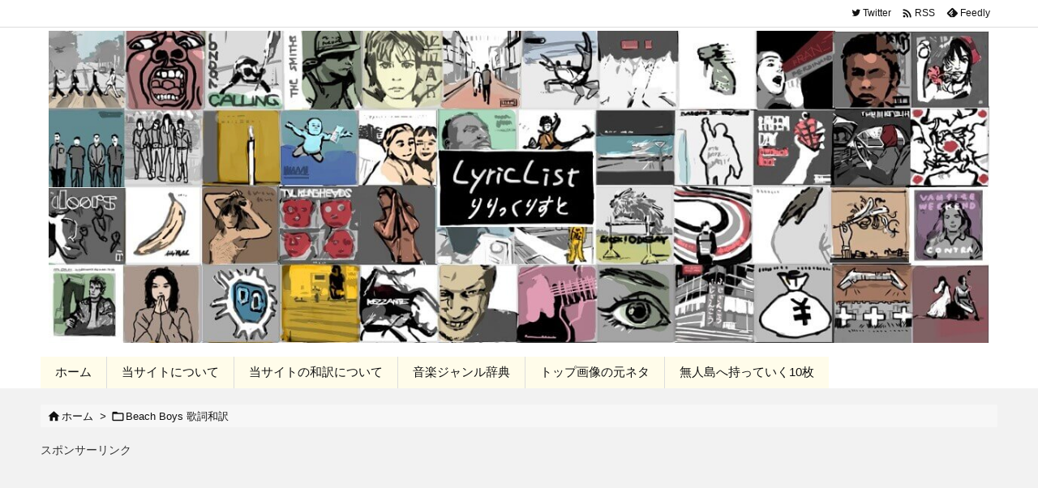

--- FILE ---
content_type: text/html; charset=UTF-8
request_url: https://lyriclist.mrshll129.com/beachboys-good-vibrations/
body_size: 46793
content:
<!DOCTYPE html>
<html lang="ja" itemscope itemtype="https://schema.org/WebPage">
<head prefix="og: http://ogp.me/ns# article: http://ogp.me/ns/article# fb: http://ogp.me/ns/fb#">
<meta charset="UTF-8" />
<meta http-equiv="X-UA-Compatible" content="IE=edge" />
<meta name="viewport" content="width=device-width, initial-scale=1, user-scalable=yes" />
<title>＜歌詞和訳＞Good Vibrations &#8211; The Beach Boys　曲の解説と意味も | LyricList (りりっくりすと)</title>
<meta name='robots' content='max-image-preview:large' />
<style>img:is([sizes="auto" i], [sizes^="auto," i]) { contain-intrinsic-size: 3000px 1500px }</style>
<link rel='dns-prefetch' href='//ajax.googleapis.com' />
<link rel='preconnect' href='//fonts.googleapis.com' crossorigin />
<link rel="preload" as="style" type="text/css" href="https://lyriclist.mrshll129.com/wp-content/themes/luxeritas/style.async.min.css?v=1766737703" />
<link rel="preload" as="font" type="font/woff2" href="https://lyriclist.mrshll129.com/wp-content/themes/luxeritas/fonts/icomoon/fonts/icomoon.woff2" crossorigin />
<link rel="preload" as="style" type="text/css" href="https://lyriclist.mrshll129.com/wp-content/themes/luxeritas/styles/thk-swiper.min.css?v=1637481238" />
<link rel="canonical" href="https://lyriclist.mrshll129.com/beachboys-good-vibrations/" />
<link rel='shortlink' href='https://lyriclist.mrshll129.com/?p=21073' />
<link rel="pingback" href="https://lyriclist.mrshll129.com/xmlrpc.php" />
<link rel="author" href="https://lyriclist.mrshll129.com/author/" />
<link rel="alternate" type="application/rss+xml" title="LyricList (りりっくりすと) RSS Feed" href="https://lyriclist.mrshll129.com/feed/" />
<link rel="alternate" type="application/atom+xml" title="LyricList (りりっくりすと) Atom Feed" href="https://lyriclist.mrshll129.com/feed/atom/" />
<meta name="description" content="The Beach Boys - Good Vibrations ザ・ビーチ・ボーイズ - グッド・バイブレーション ﻿﻿﻿ &nbsp; アメリカ カリフォルニア出身のロックバンド ザ・ビーチ・ボー..." />
<meta name="keywords" content="Beach Boys 歌詞和訳, [表現] ドラッグソング, [表現] 詩的／文学的" />
<meta name="theme-color" content="#4285f4">
<meta name="format-detection" content="telephone=no">
<!-- This site uses the Google Analytics by MonsterInsights plugin v9.9.0 - Using Analytics tracking - https://www.monsterinsights.com/ -->
<!-- Note: MonsterInsights is not currently configured on this site. The site owner needs to authenticate with Google Analytics in the MonsterInsights settings panel. -->
<!-- No tracking code set -->
<!-- / Google Analytics by MonsterInsights -->
<meta property="og:type" content="article" />
<meta property="og:url" content="https://lyriclist.mrshll129.com/beachboys-good-vibrations/" />
<meta property="og:title" content="＜歌詞和訳＞Good Vibrations &#8211; The Beach Boys　曲の解説と意味も | LyricList (りりっくりすと)" />
<meta property="og:description" content="The Beach Boys - Good Vibrations ザ・ビーチ・ボーイズ - グッド・バイブレーション ﻿﻿﻿ &nbsp; アメリカ カリフォルニア出身のロックバン..." />
<meta property="og:image" content="https://lyriclist.mrshll129.com/wp-content/uploads/2022/04/goodvibrations.jpg" />
<meta property="og:image:width" content="355" />
<meta property="og:image:height" content="200" />
<meta property="og:site_name" content="LyricList (りりっくりすと)" />
<meta property="og:locale" content="ja_JP" />
<meta property="article:section" content="Beach Boys 歌詞和訳" />
<meta property="article:published_time" content="2022-04-14T15:38:54Z" />
<meta property="article:modified_time" content="2024-01-16T16:12:56Z" />
<meta name="twitter:card" content="summary" />
<meta name="twitter:domain" content="lyriclist.mrshll129.com" />
<style id='wp-block-library-theme-inline-css'>
@charset "UTF-8";.wp-block-archives{box-sizing:border-box}.wp-block-archives-dropdown label{display:block}.wp-block-avatar{line-height:0}.wp-block-avatar,.wp-block-avatar img{box-sizing:border-box}.wp-block-avatar.aligncenter{text-align:center}.wp-block-audio{box-sizing:border-box}.wp-block-audio :where(figcaption){margin-bottom:1em;margin-top:.5em}.wp-block-audio audio{min-width:300px;width:100%}.wp-block-button__link{box-sizing:border-box;cursor:pointer;display:inline-block;text-align:center;word-break:break-word}.wp-block-button__link.aligncenter{text-align:center}.wp-block-button__link.alignright{text-align:right}:where(.wp-block-button__link){border-radius:9999px;box-shadow:none;padding:calc(.667em + 2px) calc(1.333em + 2px);text-decoration:none}.wp-block-button[style*=text-decoration] .wp-block-button__link{text-decoration:inherit}.wp-block-buttons>.wp-block-button.has-custom-width{max-width:none}.wp-block-buttons>.wp-block-button.has-custom-width .wp-block-button__link{width:100%}.wp-block-buttons>.wp-block-button.has-custom-font-size .wp-block-button__link{font-size:inherit}.wp-block-buttons>.wp-block-button.wp-block-button__width-25{width:calc(25% - var(--wp--style--block-gap,.5em)*.75)}.wp-block-buttons>.wp-block-button.wp-block-button__width-50{width:calc(50% - var(--wp--style--block-gap,.5em)*.5)}.wp-block-buttons>.wp-block-button.wp-block-button__width-75{width:calc(75% - var(--wp--style--block-gap,.5em)*.25)}.wp-block-buttons>.wp-block-button.wp-block-button__width-100{flex-basis:100%;width:100%}.wp-block-buttons.is-vertical>.wp-block-button.wp-block-button__width-25{width:25%}.wp-block-buttons.is-vertical>.wp-block-button.wp-block-button__width-50{width:50%}.wp-block-buttons.is-vertical>.wp-block-button.wp-block-button__width-75{width:75%}.wp-block-button.is-style-squared,.wp-block-button__link.wp-block-button.is-style-squared{border-radius:0}.wp-block-button.no-border-radius,.wp-block-button__link.no-border-radius{border-radius:0!important}:root :where(.wp-block-button .wp-block-button__link.is-style-outline),:root :where(.wp-block-button.is-style-outline>.wp-block-button__link){border:2px solid;padding:.667em 1.333em}:root :where(.wp-block-button .wp-block-button__link.is-style-outline:not(.has-text-color)),:root :where(.wp-block-button.is-style-outline>.wp-block-button__link:not(.has-text-color)){color:currentColor}:root :where(.wp-block-button .wp-block-button__link.is-style-outline:not(.has-background)),:root :where(.wp-block-button.is-style-outline>.wp-block-button__link:not(.has-background)){background-color:initial;background-image:none}.wp-block-buttons.is-vertical{flex-direction:column}.wp-block-buttons.is-vertical>.wp-block-button:last-child{margin-bottom:0}.wp-block-buttons>.wp-block-button{display:inline-block;margin:0}.wp-block-buttons.is-content-justification-left{justify-content:flex-start}.wp-block-buttons.is-content-justification-left.is-vertical{align-items:flex-start}.wp-block-buttons.is-content-justification-center{justify-content:center}.wp-block-buttons.is-content-justification-center.is-vertical{align-items:center}.wp-block-buttons.is-content-justification-right{justify-content:flex-end}.wp-block-buttons.is-content-justification-right.is-vertical{align-items:flex-end}.wp-block-buttons.is-content-justification-space-between{justify-content:space-between}.wp-block-buttons.aligncenter{text-align:center}.wp-block-buttons:not(.is-content-justification-space-between,.is-content-justification-right,.is-content-justification-left,.is-content-justification-center) .wp-block-button.aligncenter{margin-left:auto;margin-right:auto;width:100%}.wp-block-buttons[style*=text-decoration] .wp-block-button,.wp-block-buttons[style*=text-decoration] .wp-block-button__link{text-decoration:inherit}.wp-block-buttons.has-custom-font-size .wp-block-button__link{font-size:inherit}.wp-block-button.aligncenter,.wp-block-calendar{text-align:center}.wp-block-calendar td,.wp-block-calendar th{border:1px solid;padding:.25em}.wp-block-calendar th{font-weight:400}.wp-block-calendar caption{background-color:inherit}.wp-block-calendar table{border-collapse:collapse;width:100%}.wp-block-calendar table:where(:not(.has-text-color)){color:#40464d}.wp-block-calendar table:where(:not(.has-text-color)) td,.wp-block-calendar table:where(:not(.has-text-color)) th{border-color:#ddd}.wp-block-calendar table.has-background th{background-color:inherit}.wp-block-calendar table.has-text-color th{color:inherit}:where(.wp-block-calendar table:not(.has-background) th){background:#ddd}.wp-block-categories{box-sizing:border-box}.wp-block-categories.alignleft{margin-right:2em}.wp-block-categories.alignright{margin-left:2em}.wp-block-categories.wp-block-categories-dropdown.aligncenter{text-align:center}.wp-block-categories .wp-block-categories__label{display:block;width:100%}.wp-block-code{box-sizing:border-box}.wp-block-code code{display:block;font-family:inherit;overflow-wrap:break-word;white-space:pre-wrap}.wp-block-columns{align-items:normal!important;box-sizing:border-box;display:flex;flex-wrap:wrap!important}@media (min-width:782px){.wp-block-columns{flex-wrap:nowrap!important}}.wp-block-columns.are-vertically-aligned-top{align-items:flex-start}.wp-block-columns.are-vertically-aligned-center{align-items:center}.wp-block-columns.are-vertically-aligned-bottom{align-items:flex-end}@media (max-width:781px){.wp-block-columns:not(.is-not-stacked-on-mobile)>.wp-block-column{flex-basis:100%!important}}@media (min-width:782px){.wp-block-columns:not(.is-not-stacked-on-mobile)>.wp-block-column{flex-basis:0;flex-grow:1}.wp-block-columns:not(.is-not-stacked-on-mobile)>.wp-block-column[style*=flex-basis]{flex-grow:0}}.wp-block-columns.is-not-stacked-on-mobile{flex-wrap:nowrap!important}.wp-block-columns.is-not-stacked-on-mobile>.wp-block-column{flex-basis:0;flex-grow:1}.wp-block-columns.is-not-stacked-on-mobile>.wp-block-column[style*=flex-basis]{flex-grow:0}:where(.wp-block-columns){margin-bottom:1.75em}:where(.wp-block-columns.has-background){padding:1.25em 2.375em}.wp-block-column{flex-grow:1;min-width:0;overflow-wrap:break-word;word-break:break-word}.wp-block-column.is-vertically-aligned-top{align-self:flex-start}.wp-block-column.is-vertically-aligned-center{align-self:center}.wp-block-column.is-vertically-aligned-bottom{align-self:flex-end}.wp-block-column.is-vertically-aligned-stretch{align-self:stretch}.wp-block-column.is-vertically-aligned-bottom,.wp-block-column.is-vertically-aligned-center,.wp-block-column.is-vertically-aligned-top{width:100%}.wp-block-post-comments{box-sizing:border-box}.wp-block-post-comments .alignleft{float:left}.wp-block-post-comments .alignright{float:right}.wp-block-post-comments .navigation:after{clear:both;content:"";display:table}.wp-block-post-comments .commentlist{clear:both;list-style:none;margin:0;padding:0}.wp-block-post-comments .commentlist .comment{min-height:2.25em;padding-left:3.25em}.wp-block-post-comments .commentlist .comment p{font-size:1em;line-height:1.8;margin:1em 0}.wp-block-post-comments .commentlist .children{list-style:none;margin:0;padding:0}.wp-block-post-comments .comment-author{line-height:1.5}.wp-block-post-comments .comment-author .avatar{border-radius:1.5em;display:block;float:left;height:2.5em;margin-right:.75em;margin-top:.5em;width:2.5em}.wp-block-post-comments .comment-author cite{font-style:normal}.wp-block-post-comments .comment-meta{font-size:.875em;line-height:1.5}.wp-block-post-comments .comment-meta b{font-weight:400}.wp-block-post-comments .comment-meta .comment-awaiting-moderation{display:block;margin-bottom:1em;margin-top:1em}.wp-block-post-comments .comment-body .commentmetadata{font-size:.875em}.wp-block-post-comments .comment-form-author label,.wp-block-post-comments .comment-form-comment label,.wp-block-post-comments .comment-form-email label,.wp-block-post-comments .comment-form-url label{display:block;margin-bottom:.25em}.wp-block-post-comments .comment-form input:not([type=submit]):not([type=checkbox]),.wp-block-post-comments .comment-form textarea{box-sizing:border-box;display:block;width:100%}.wp-block-post-comments .comment-form-cookies-consent{display:flex;gap:.25em}.wp-block-post-comments .comment-form-cookies-consent #wp-comment-cookies-consent{margin-top:.35em}.wp-block-post-comments .comment-reply-title{margin-bottom:0}.wp-block-post-comments .comment-reply-title :where(small){font-size:var(--wp--preset--font-size--medium,smaller);margin-left:.5em}.wp-block-post-comments .reply{font-size:.875em;margin-bottom:1.4em}.wp-block-post-comments input:not([type=submit]),.wp-block-post-comments textarea{border:1px solid #949494;font-family:inherit;font-size:1em}.wp-block-post-comments input:not([type=submit]):not([type=checkbox]),.wp-block-post-comments textarea{padding:calc(.667em + 2px)}:where(.wp-block-post-comments input[type=submit]){border:none}.wp-block-comments-pagination>.wp-block-comments-pagination-next,.wp-block-comments-pagination>.wp-block-comments-pagination-numbers,.wp-block-comments-pagination>.wp-block-comments-pagination-previous{margin-bottom:.5em;margin-right:.5em}.wp-block-comments-pagination>.wp-block-comments-pagination-next:last-child,.wp-block-comments-pagination>.wp-block-comments-pagination-numbers:last-child,.wp-block-comments-pagination>.wp-block-comments-pagination-previous:last-child{margin-right:0}.wp-block-comments-pagination .wp-block-comments-pagination-previous-arrow{display:inline-block;margin-right:1ch}.wp-block-comments-pagination .wp-block-comments-pagination-previous-arrow:not(.is-arrow-chevron){transform:scaleX(1)}.wp-block-comments-pagination .wp-block-comments-pagination-next-arrow{display:inline-block;margin-left:1ch}.wp-block-comments-pagination .wp-block-comments-pagination-next-arrow:not(.is-arrow-chevron){transform:scaleX(1)}.wp-block-comments-pagination.aligncenter{justify-content:center}.wp-block-comment-template{box-sizing:border-box;list-style:none;margin-bottom:0;max-width:100%;padding:0}.wp-block-comment-template li{clear:both}.wp-block-comment-template ol{list-style:none;margin-bottom:0;max-width:100%;padding-left:2rem}.wp-block-comment-template.alignleft{float:left}.wp-block-comment-template.aligncenter{margin-left:auto;margin-right:auto;width:-moz-fit-content;width:fit-content}.wp-block-comment-template.alignright{float:right}.wp-block-comment-date{box-sizing:border-box}.comment-awaiting-moderation{display:block;font-size:.875em;line-height:1.5}.wp-block-comment-author-name,.wp-block-comment-content,.wp-block-comment-edit-link,.wp-block-comment-reply-link{box-sizing:border-box}.wp-block-cover,.wp-block-cover-image{align-items:center;background-position:50%;box-sizing:border-box;display:flex;justify-content:center;min-height:430px;overflow:hidden;overflow:clip;padding:1em;position:relative}.wp-block-cover .has-background-dim:not([class*=-background-color]),.wp-block-cover-image .has-background-dim:not([class*=-background-color]),.wp-block-cover-image.has-background-dim:not([class*=-background-color]),.wp-block-cover.has-background-dim:not([class*=-background-color]){background-color:#000}.wp-block-cover .has-background-dim.has-background-gradient,.wp-block-cover-image .has-background-dim.has-background-gradient{background-color:initial}.wp-block-cover-image.has-background-dim:before,.wp-block-cover.has-background-dim:before{background-color:inherit;content:""}.wp-block-cover .wp-block-cover__background,.wp-block-cover .wp-block-cover__gradient-background,.wp-block-cover-image .wp-block-cover__background,.wp-block-cover-image .wp-block-cover__gradient-background,.wp-block-cover-image.has-background-dim:not(.has-background-gradient):before,.wp-block-cover.has-background-dim:not(.has-background-gradient):before{bottom:0;left:0;opacity:.5;position:absolute;right:0;top:0;z-index:1}.wp-block-cover-image.has-background-dim.has-background-dim-10 .wp-block-cover__background,.wp-block-cover-image.has-background-dim.has-background-dim-10 .wp-block-cover__gradient-background,.wp-block-cover-image.has-background-dim.has-background-dim-10:not(.has-background-gradient):before,.wp-block-cover.has-background-dim.has-background-dim-10 .wp-block-cover__background,.wp-block-cover.has-background-dim.has-background-dim-10 .wp-block-cover__gradient-background,.wp-block-cover.has-background-dim.has-background-dim-10:not(.has-background-gradient):before{opacity:.1}.wp-block-cover-image.has-background-dim.has-background-dim-20 .wp-block-cover__background,.wp-block-cover-image.has-background-dim.has-background-dim-20 .wp-block-cover__gradient-background,.wp-block-cover-image.has-background-dim.has-background-dim-20:not(.has-background-gradient):before,.wp-block-cover.has-background-dim.has-background-dim-20 .wp-block-cover__background,.wp-block-cover.has-background-dim.has-background-dim-20 .wp-block-cover__gradient-background,.wp-block-cover.has-background-dim.has-background-dim-20:not(.has-background-gradient):before{opacity:.2}.wp-block-cover-image.has-background-dim.has-background-dim-30 .wp-block-cover__background,.wp-block-cover-image.has-background-dim.has-background-dim-30 .wp-block-cover__gradient-background,.wp-block-cover-image.has-background-dim.has-background-dim-30:not(.has-background-gradient):before,.wp-block-cover.has-background-dim.has-background-dim-30 .wp-block-cover__background,.wp-block-cover.has-background-dim.has-background-dim-30 .wp-block-cover__gradient-background,.wp-block-cover.has-background-dim.has-background-dim-30:not(.has-background-gradient):before{opacity:.3}.wp-block-cover-image.has-background-dim.has-background-dim-40 .wp-block-cover__background,.wp-block-cover-image.has-background-dim.has-background-dim-40 .wp-block-cover__gradient-background,.wp-block-cover-image.has-background-dim.has-background-dim-40:not(.has-background-gradient):before,.wp-block-cover.has-background-dim.has-background-dim-40 .wp-block-cover__background,.wp-block-cover.has-background-dim.has-background-dim-40 .wp-block-cover__gradient-background,.wp-block-cover.has-background-dim.has-background-dim-40:not(.has-background-gradient):before{opacity:.4}.wp-block-cover-image.has-background-dim.has-background-dim-50 .wp-block-cover__background,.wp-block-cover-image.has-background-dim.has-background-dim-50 .wp-block-cover__gradient-background,.wp-block-cover-image.has-background-dim.has-background-dim-50:not(.has-background-gradient):before,.wp-block-cover.has-background-dim.has-background-dim-50 .wp-block-cover__background,.wp-block-cover.has-background-dim.has-background-dim-50 .wp-block-cover__gradient-background,.wp-block-cover.has-background-dim.has-background-dim-50:not(.has-background-gradient):before{opacity:.5}.wp-block-cover-image.has-background-dim.has-background-dim-60 .wp-block-cover__background,.wp-block-cover-image.has-background-dim.has-background-dim-60 .wp-block-cover__gradient-background,.wp-block-cover-image.has-background-dim.has-background-dim-60:not(.has-background-gradient):before,.wp-block-cover.has-background-dim.has-background-dim-60 .wp-block-cover__background,.wp-block-cover.has-background-dim.has-background-dim-60 .wp-block-cover__gradient-background,.wp-block-cover.has-background-dim.has-background-dim-60:not(.has-background-gradient):before{opacity:.6}.wp-block-cover-image.has-background-dim.has-background-dim-70 .wp-block-cover__background,.wp-block-cover-image.has-background-dim.has-background-dim-70 .wp-block-cover__gradient-background,.wp-block-cover-image.has-background-dim.has-background-dim-70:not(.has-background-gradient):before,.wp-block-cover.has-background-dim.has-background-dim-70 .wp-block-cover__background,.wp-block-cover.has-background-dim.has-background-dim-70 .wp-block-cover__gradient-background,.wp-block-cover.has-background-dim.has-background-dim-70:not(.has-background-gradient):before{opacity:.7}.wp-block-cover-image.has-background-dim.has-background-dim-80 .wp-block-cover__background,.wp-block-cover-image.has-background-dim.has-background-dim-80 .wp-block-cover__gradient-background,.wp-block-cover-image.has-background-dim.has-background-dim-80:not(.has-background-gradient):before,.wp-block-cover.has-background-dim.has-background-dim-80 .wp-block-cover__background,.wp-block-cover.has-background-dim.has-background-dim-80 .wp-block-cover__gradient-background,.wp-block-cover.has-background-dim.has-background-dim-80:not(.has-background-gradient):before{opacity:.8}.wp-block-cover-image.has-background-dim.has-background-dim-90 .wp-block-cover__background,.wp-block-cover-image.has-background-dim.has-background-dim-90 .wp-block-cover__gradient-background,.wp-block-cover-image.has-background-dim.has-background-dim-90:not(.has-background-gradient):before,.wp-block-cover.has-background-dim.has-background-dim-90 .wp-block-cover__background,.wp-block-cover.has-background-dim.has-background-dim-90 .wp-block-cover__gradient-background,.wp-block-cover.has-background-dim.has-background-dim-90:not(.has-background-gradient):before{opacity:.9}.wp-block-cover-image.has-background-dim.has-background-dim-100 .wp-block-cover__background,.wp-block-cover-image.has-background-dim.has-background-dim-100 .wp-block-cover__gradient-background,.wp-block-cover-image.has-background-dim.has-background-dim-100:not(.has-background-gradient):before,.wp-block-cover.has-background-dim.has-background-dim-100 .wp-block-cover__background,.wp-block-cover.has-background-dim.has-background-dim-100 .wp-block-cover__gradient-background,.wp-block-cover.has-background-dim.has-background-dim-100:not(.has-background-gradient):before{opacity:1}.wp-block-cover .wp-block-cover__background.has-background-dim.has-background-dim-0,.wp-block-cover .wp-block-cover__gradient-background.has-background-dim.has-background-dim-0,.wp-block-cover-image .wp-block-cover__background.has-background-dim.has-background-dim-0,.wp-block-cover-image .wp-block-cover__gradient-background.has-background-dim.has-background-dim-0{opacity:0}.wp-block-cover .wp-block-cover__background.has-background-dim.has-background-dim-10,.wp-block-cover .wp-block-cover__gradient-background.has-background-dim.has-background-dim-10,.wp-block-cover-image .wp-block-cover__background.has-background-dim.has-background-dim-10,.wp-block-cover-image .wp-block-cover__gradient-background.has-background-dim.has-background-dim-10{opacity:.1}.wp-block-cover .wp-block-cover__background.has-background-dim.has-background-dim-20,.wp-block-cover .wp-block-cover__gradient-background.has-background-dim.has-background-dim-20,.wp-block-cover-image .wp-block-cover__background.has-background-dim.has-background-dim-20,.wp-block-cover-image .wp-block-cover__gradient-background.has-background-dim.has-background-dim-20{opacity:.2}.wp-block-cover .wp-block-cover__background.has-background-dim.has-background-dim-30,.wp-block-cover .wp-block-cover__gradient-background.has-background-dim.has-background-dim-30,.wp-block-cover-image .wp-block-cover__background.has-background-dim.has-background-dim-30,.wp-block-cover-image .wp-block-cover__gradient-background.has-background-dim.has-background-dim-30{opacity:.3}.wp-block-cover .wp-block-cover__background.has-background-dim.has-background-dim-40,.wp-block-cover .wp-block-cover__gradient-background.has-background-dim.has-background-dim-40,.wp-block-cover-image .wp-block-cover__background.has-background-dim.has-background-dim-40,.wp-block-cover-image .wp-block-cover__gradient-background.has-background-dim.has-background-dim-40{opacity:.4}.wp-block-cover .wp-block-cover__background.has-background-dim.has-background-dim-50,.wp-block-cover .wp-block-cover__gradient-background.has-background-dim.has-background-dim-50,.wp-block-cover-image .wp-block-cover__background.has-background-dim.has-background-dim-50,.wp-block-cover-image .wp-block-cover__gradient-background.has-background-dim.has-background-dim-50{opacity:.5}.wp-block-cover .wp-block-cover__background.has-background-dim.has-background-dim-60,.wp-block-cover .wp-block-cover__gradient-background.has-background-dim.has-background-dim-60,.wp-block-cover-image .wp-block-cover__background.has-background-dim.has-background-dim-60,.wp-block-cover-image .wp-block-cover__gradient-background.has-background-dim.has-background-dim-60{opacity:.6}.wp-block-cover .wp-block-cover__background.has-background-dim.has-background-dim-70,.wp-block-cover .wp-block-cover__gradient-background.has-background-dim.has-background-dim-70,.wp-block-cover-image .wp-block-cover__background.has-background-dim.has-background-dim-70,.wp-block-cover-image .wp-block-cover__gradient-background.has-background-dim.has-background-dim-70{opacity:.7}.wp-block-cover .wp-block-cover__background.has-background-dim.has-background-dim-80,.wp-block-cover .wp-block-cover__gradient-background.has-background-dim.has-background-dim-80,.wp-block-cover-image .wp-block-cover__background.has-background-dim.has-background-dim-80,.wp-block-cover-image .wp-block-cover__gradient-background.has-background-dim.has-background-dim-80{opacity:.8}.wp-block-cover .wp-block-cover__background.has-background-dim.has-background-dim-90,.wp-block-cover .wp-block-cover__gradient-background.has-background-dim.has-background-dim-90,.wp-block-cover-image .wp-block-cover__background.has-background-dim.has-background-dim-90,.wp-block-cover-image .wp-block-cover__gradient-background.has-background-dim.has-background-dim-90{opacity:.9}.wp-block-cover .wp-block-cover__background.has-background-dim.has-background-dim-100,.wp-block-cover .wp-block-cover__gradient-background.has-background-dim.has-background-dim-100,.wp-block-cover-image .wp-block-cover__background.has-background-dim.has-background-dim-100,.wp-block-cover-image .wp-block-cover__gradient-background.has-background-dim.has-background-dim-100{opacity:1}.wp-block-cover-image.alignleft,.wp-block-cover-image.alignright,.wp-block-cover.alignleft,.wp-block-cover.alignright{max-width:420px;width:100%}.wp-block-cover-image.aligncenter,.wp-block-cover-image.alignleft,.wp-block-cover-image.alignright,.wp-block-cover.aligncenter,.wp-block-cover.alignleft,.wp-block-cover.alignright{display:flex}.wp-block-cover .wp-block-cover__inner-container,.wp-block-cover-image .wp-block-cover__inner-container{color:inherit;width:100%;z-index:1}.has-modal-open .wp-block-cover .wp-block-cover__inner-container,.has-modal-open .wp-block-cover-image .wp-block-cover__inner-container{z-index:auto}.wp-block-cover-image.is-position-top-left,.wp-block-cover.is-position-top-left{align-items:flex-start;justify-content:flex-start}.wp-block-cover-image.is-position-top-center,.wp-block-cover.is-position-top-center{align-items:flex-start;justify-content:center}.wp-block-cover-image.is-position-top-right,.wp-block-cover.is-position-top-right{align-items:flex-start;justify-content:flex-end}.wp-block-cover-image.is-position-center-left,.wp-block-cover.is-position-center-left{align-items:center;justify-content:flex-start}.wp-block-cover-image.is-position-center-center,.wp-block-cover.is-position-center-center{align-items:center;justify-content:center}.wp-block-cover-image.is-position-center-right,.wp-block-cover.is-position-center-right{align-items:center;justify-content:flex-end}.wp-block-cover-image.is-position-bottom-left,.wp-block-cover.is-position-bottom-left{align-items:flex-end;justify-content:flex-start}.wp-block-cover-image.is-position-bottom-center,.wp-block-cover.is-position-bottom-center{align-items:flex-end;justify-content:center}.wp-block-cover-image.is-position-bottom-right,.wp-block-cover.is-position-bottom-right{align-items:flex-end;justify-content:flex-end}.wp-block-cover-image.has-custom-content-position.has-custom-content-position .wp-block-cover__inner-container,.wp-block-cover.has-custom-content-position.has-custom-content-position .wp-block-cover__inner-container{margin:0}.wp-block-cover-image.has-custom-content-position.has-custom-content-position.is-position-bottom-left .wp-block-cover__inner-container,.wp-block-cover-image.has-custom-content-position.has-custom-content-position.is-position-bottom-right .wp-block-cover__inner-container,.wp-block-cover-image.has-custom-content-position.has-custom-content-position.is-position-center-left .wp-block-cover__inner-container,.wp-block-cover-image.has-custom-content-position.has-custom-content-position.is-position-center-right .wp-block-cover__inner-container,.wp-block-cover-image.has-custom-content-position.has-custom-content-position.is-position-top-left .wp-block-cover__inner-container,.wp-block-cover-image.has-custom-content-position.has-custom-content-position.is-position-top-right .wp-block-cover__inner-container,.wp-block-cover.has-custom-content-position.has-custom-content-position.is-position-bottom-left .wp-block-cover__inner-container,.wp-block-cover.has-custom-content-position.has-custom-content-position.is-position-bottom-right .wp-block-cover__inner-container,.wp-block-cover.has-custom-content-position.has-custom-content-position.is-position-center-left .wp-block-cover__inner-container,.wp-block-cover.has-custom-content-position.has-custom-content-position.is-position-center-right .wp-block-cover__inner-container,.wp-block-cover.has-custom-content-position.has-custom-content-position.is-position-top-left .wp-block-cover__inner-container,.wp-block-cover.has-custom-content-position.has-custom-content-position.is-position-top-right .wp-block-cover__inner-container{margin:0;width:auto}.wp-block-cover .wp-block-cover__image-background,.wp-block-cover video.wp-block-cover__video-background,.wp-block-cover-image .wp-block-cover__image-background,.wp-block-cover-image video.wp-block-cover__video-background{border:none;bottom:0;box-shadow:none;height:100%;left:0;margin:0;max-height:none;max-width:none;object-fit:cover;outline:none;padding:0;position:absolute;right:0;top:0;width:100%}.wp-block-cover-image.has-parallax,.wp-block-cover.has-parallax,.wp-block-cover__image-background.has-parallax,video.wp-block-cover__video-background.has-parallax{background-attachment:fixed;background-repeat:no-repeat;background-size:cover}@supports (-webkit-touch-callout:inherit){.wp-block-cover-image.has-parallax,.wp-block-cover.has-parallax,.wp-block-cover__image-background.has-parallax,video.wp-block-cover__video-background.has-parallax{background-attachment:scroll}}@media (prefers-reduced-motion:reduce){.wp-block-cover-image.has-parallax,.wp-block-cover.has-parallax,.wp-block-cover__image-background.has-parallax,video.wp-block-cover__video-background.has-parallax{background-attachment:scroll}}.wp-block-cover-image.is-repeated,.wp-block-cover.is-repeated,.wp-block-cover__image-background.is-repeated,video.wp-block-cover__video-background.is-repeated{background-repeat:repeat;background-size:auto}.wp-block-cover__image-background,.wp-block-cover__video-background{z-index:0}.wp-block-cover-image-text,.wp-block-cover-image-text a,.wp-block-cover-image-text a:active,.wp-block-cover-image-text a:focus,.wp-block-cover-image-text a:hover,.wp-block-cover-text,.wp-block-cover-text a,.wp-block-cover-text a:active,.wp-block-cover-text a:focus,.wp-block-cover-text a:hover,section.wp-block-cover-image h2,section.wp-block-cover-image h2 a,section.wp-block-cover-image h2 a:active,section.wp-block-cover-image h2 a:focus,section.wp-block-cover-image h2 a:hover{color:#fff}.wp-block-cover-image .wp-block-cover.has-left-content{justify-content:flex-start}.wp-block-cover-image .wp-block-cover.has-right-content{justify-content:flex-end}.wp-block-cover-image.has-left-content .wp-block-cover-image-text,.wp-block-cover.has-left-content .wp-block-cover-text,section.wp-block-cover-image.has-left-content>h2{margin-left:0;text-align:left}.wp-block-cover-image.has-right-content .wp-block-cover-image-text,.wp-block-cover.has-right-content .wp-block-cover-text,section.wp-block-cover-image.has-right-content>h2{margin-right:0;text-align:right}.wp-block-cover .wp-block-cover-text,.wp-block-cover-image .wp-block-cover-image-text,section.wp-block-cover-image>h2{font-size:2em;line-height:1.25;margin-bottom:0;max-width:840px;padding:.44em;text-align:center;z-index:1}:where(.wp-block-cover-image:not(.has-text-color)),:where(.wp-block-cover:not(.has-text-color)){color:#fff}:where(.wp-block-cover-image.is-light:not(.has-text-color)),:where(.wp-block-cover.is-light:not(.has-text-color)){color:#000}:root :where(.wp-block-cover h1:not(.has-text-color)),:root :where(.wp-block-cover h2:not(.has-text-color)),:root :where(.wp-block-cover h3:not(.has-text-color)),:root :where(.wp-block-cover h4:not(.has-text-color)),:root :where(.wp-block-cover h5:not(.has-text-color)),:root :where(.wp-block-cover h6:not(.has-text-color)),:root :where(.wp-block-cover p:not(.has-text-color)){color:inherit}.wp-block-details{box-sizing:border-box}.wp-block-details summary{cursor:pointer}.wp-block-embed.alignleft,.wp-block-embed.alignright,.wp-block[data-align=left]>[data-type="core/embed"],.wp-block[data-align=right]>[data-type="core/embed"]{max-width:360px;width:100%}.wp-block-embed.alignleft .wp-block-embed__wrapper,.wp-block-embed.alignright .wp-block-embed__wrapper,.wp-block[data-align=left]>[data-type="core/embed"] .wp-block-embed__wrapper,.wp-block[data-align=right]>[data-type="core/embed"] .wp-block-embed__wrapper{min-width:280px}.wp-block-cover .wp-block-embed{min-height:240px;min-width:320px}.wp-block-embed{overflow-wrap:break-word}.wp-block-embed :where(figcaption){margin-bottom:1em;margin-top:.5em}.wp-block-embed iframe{max-width:100%}.wp-block-embed__wrapper{position:relative}.wp-embed-responsive .wp-has-aspect-ratio .wp-block-embed__wrapper:before{content:"";display:block;padding-top:50%}.wp-embed-responsive .wp-has-aspect-ratio iframe{bottom:0;height:100%;left:0;position:absolute;right:0;top:0;width:100%}.wp-embed-responsive .wp-embed-aspect-21-9 .wp-block-embed__wrapper:before{padding-top:42.85%}.wp-embed-responsive .wp-embed-aspect-18-9 .wp-block-embed__wrapper:before{padding-top:50%}.wp-embed-responsive .wp-embed-aspect-16-9 .wp-block-embed__wrapper:before{padding-top:56.25%}.wp-embed-responsive .wp-embed-aspect-4-3 .wp-block-embed__wrapper:before{padding-top:75%}.wp-embed-responsive .wp-embed-aspect-1-1 .wp-block-embed__wrapper:before{padding-top:100%}.wp-embed-responsive .wp-embed-aspect-9-16 .wp-block-embed__wrapper:before{padding-top:177.77%}.wp-embed-responsive .wp-embed-aspect-1-2 .wp-block-embed__wrapper:before{padding-top:200%}.wp-block-file{box-sizing:border-box}.wp-block-file:not(.wp-element-button){font-size:.8em}.wp-block-file.aligncenter{text-align:center}.wp-block-file.alignright{text-align:right}.wp-block-file *+.wp-block-file__button{margin-left:.75em}:where(.wp-block-file){margin-bottom:1.5em}.wp-block-file__embed{margin-bottom:1em}:where(.wp-block-file__button){border-radius:2em;display:inline-block;padding:.5em 1em}:where(.wp-block-file__button):is(a):active,:where(.wp-block-file__button):is(a):focus,:where(.wp-block-file__button):is(a):hover,:where(.wp-block-file__button):is(a):visited{box-shadow:none;color:#fff;opacity:.85;text-decoration:none}.wp-block-form-input__label{display:flex;flex-direction:column;gap:.25em;margin-bottom:.5em;width:100%}.wp-block-form-input__label.is-label-inline{align-items:center;flex-direction:row;gap:.5em}.wp-block-form-input__label.is-label-inline .wp-block-form-input__label-content{margin-bottom:.5em}.wp-block-form-input__label:has(input[type=checkbox]){flex-direction:row;width:-moz-fit-content;width:fit-content}.wp-block-form-input__label:has(input[type=checkbox]) .wp-block-form-input__label-content{margin:0}.wp-block-form-input__label:has(.wp-block-form-input__label-content+input[type=checkbox]){flex-direction:row-reverse}.wp-block-form-input__label-content{width:-moz-fit-content;width:fit-content}.wp-block-form-input__input{font-size:1em;margin-bottom:.5em;padding:0 .5em}.wp-block-form-input__input[type=date],.wp-block-form-input__input[type=datetime-local],.wp-block-form-input__input[type=datetime],.wp-block-form-input__input[type=email],.wp-block-form-input__input[type=month],.wp-block-form-input__input[type=number],.wp-block-form-input__input[type=password],.wp-block-form-input__input[type=search],.wp-block-form-input__input[type=tel],.wp-block-form-input__input[type=text],.wp-block-form-input__input[type=time],.wp-block-form-input__input[type=url],.wp-block-form-input__input[type=week]{border:1px solid;line-height:2;min-height:2em}textarea.wp-block-form-input__input{min-height:10em}.blocks-gallery-grid:not(.has-nested-images),.wp-block-gallery:not(.has-nested-images){display:flex;flex-wrap:wrap;list-style-type:none;margin:0;padding:0}.blocks-gallery-grid:not(.has-nested-images) .blocks-gallery-image,.blocks-gallery-grid:not(.has-nested-images) .blocks-gallery-item,.wp-block-gallery:not(.has-nested-images) .blocks-gallery-image,.wp-block-gallery:not(.has-nested-images) .blocks-gallery-item{display:flex;flex-direction:column;flex-grow:1;justify-content:center;margin:0 1em 1em 0;position:relative;width:calc(50% - 1em)}.blocks-gallery-grid:not(.has-nested-images) .blocks-gallery-image:nth-of-type(2n),.blocks-gallery-grid:not(.has-nested-images) .blocks-gallery-item:nth-of-type(2n),.wp-block-gallery:not(.has-nested-images) .blocks-gallery-image:nth-of-type(2n),.wp-block-gallery:not(.has-nested-images) .blocks-gallery-item:nth-of-type(2n){margin-right:0}.blocks-gallery-grid:not(.has-nested-images) .blocks-gallery-image figure,.blocks-gallery-grid:not(.has-nested-images) .blocks-gallery-item figure,.wp-block-gallery:not(.has-nested-images) .blocks-gallery-image figure,.wp-block-gallery:not(.has-nested-images) .blocks-gallery-item figure{align-items:flex-end;display:flex;height:100%;justify-content:flex-start;margin:0}.blocks-gallery-grid:not(.has-nested-images) .blocks-gallery-image img,.blocks-gallery-grid:not(.has-nested-images) .blocks-gallery-item img,.wp-block-gallery:not(.has-nested-images) .blocks-gallery-image img,.wp-block-gallery:not(.has-nested-images) .blocks-gallery-item img{display:block;height:auto;max-width:100%;width:auto}.blocks-gallery-grid:not(.has-nested-images) .blocks-gallery-image figcaption,.blocks-gallery-grid:not(.has-nested-images) .blocks-gallery-item figcaption,.wp-block-gallery:not(.has-nested-images) .blocks-gallery-image figcaption,.wp-block-gallery:not(.has-nested-images) .blocks-gallery-item figcaption{background:linear-gradient(0deg,#000000b3,#0000004d 70%,#0000);bottom:0;box-sizing:border-box;color:#fff;font-size:.8em;margin:0;max-height:100%;overflow:auto;padding:3em .77em .7em;position:absolute;text-align:center;width:100%;z-index:2}.blocks-gallery-grid:not(.has-nested-images) .blocks-gallery-image figcaption img,.blocks-gallery-grid:not(.has-nested-images) .blocks-gallery-item figcaption img,.wp-block-gallery:not(.has-nested-images) .blocks-gallery-image figcaption img,.wp-block-gallery:not(.has-nested-images) .blocks-gallery-item figcaption img{display:inline}.blocks-gallery-grid:not(.has-nested-images) figcaption,.wp-block-gallery:not(.has-nested-images) figcaption{flex-grow:1}.blocks-gallery-grid:not(.has-nested-images).is-cropped .blocks-gallery-image a,.blocks-gallery-grid:not(.has-nested-images).is-cropped .blocks-gallery-image img,.blocks-gallery-grid:not(.has-nested-images).is-cropped .blocks-gallery-item a,.blocks-gallery-grid:not(.has-nested-images).is-cropped .blocks-gallery-item img,.wp-block-gallery:not(.has-nested-images).is-cropped .blocks-gallery-image a,.wp-block-gallery:not(.has-nested-images).is-cropped .blocks-gallery-image img,.wp-block-gallery:not(.has-nested-images).is-cropped .blocks-gallery-item a,.wp-block-gallery:not(.has-nested-images).is-cropped .blocks-gallery-item img{flex:1;height:100%;object-fit:cover;width:100%}.blocks-gallery-grid:not(.has-nested-images).columns-1 .blocks-gallery-image,.blocks-gallery-grid:not(.has-nested-images).columns-1 .blocks-gallery-item,.wp-block-gallery:not(.has-nested-images).columns-1 .blocks-gallery-image,.wp-block-gallery:not(.has-nested-images).columns-1 .blocks-gallery-item{margin-right:0;width:100%}@media (min-width:600px){.blocks-gallery-grid:not(.has-nested-images).columns-3 .blocks-gallery-image,.blocks-gallery-grid:not(.has-nested-images).columns-3 .blocks-gallery-item,.wp-block-gallery:not(.has-nested-images).columns-3 .blocks-gallery-image,.wp-block-gallery:not(.has-nested-images).columns-3 .blocks-gallery-item{margin-right:1em;width:calc(33.33333% - .66667em)}.blocks-gallery-grid:not(.has-nested-images).columns-4 .blocks-gallery-image,.blocks-gallery-grid:not(.has-nested-images).columns-4 .blocks-gallery-item,.wp-block-gallery:not(.has-nested-images).columns-4 .blocks-gallery-image,.wp-block-gallery:not(.has-nested-images).columns-4 .blocks-gallery-item{margin-right:1em;width:calc(25% - .75em)}.blocks-gallery-grid:not(.has-nested-images).columns-5 .blocks-gallery-image,.blocks-gallery-grid:not(.has-nested-images).columns-5 .blocks-gallery-item,.wp-block-gallery:not(.has-nested-images).columns-5 .blocks-gallery-image,.wp-block-gallery:not(.has-nested-images).columns-5 .blocks-gallery-item{margin-right:1em;width:calc(20% - .8em)}.blocks-gallery-grid:not(.has-nested-images).columns-6 .blocks-gallery-image,.blocks-gallery-grid:not(.has-nested-images).columns-6 .blocks-gallery-item,.wp-block-gallery:not(.has-nested-images).columns-6 .blocks-gallery-image,.wp-block-gallery:not(.has-nested-images).columns-6 .blocks-gallery-item{margin-right:1em;width:calc(16.66667% - .83333em)}.blocks-gallery-grid:not(.has-nested-images).columns-7 .blocks-gallery-image,.blocks-gallery-grid:not(.has-nested-images).columns-7 .blocks-gallery-item,.wp-block-gallery:not(.has-nested-images).columns-7 .blocks-gallery-image,.wp-block-gallery:not(.has-nested-images).columns-7 .blocks-gallery-item{margin-right:1em;width:calc(14.28571% - .85714em)}.blocks-gallery-grid:not(.has-nested-images).columns-8 .blocks-gallery-image,.blocks-gallery-grid:not(.has-nested-images).columns-8 .blocks-gallery-item,.wp-block-gallery:not(.has-nested-images).columns-8 .blocks-gallery-image,.wp-block-gallery:not(.has-nested-images).columns-8 .blocks-gallery-item{margin-right:1em;width:calc(12.5% - .875em)}.blocks-gallery-grid:not(.has-nested-images).columns-1 .blocks-gallery-image:nth-of-type(1n),.blocks-gallery-grid:not(.has-nested-images).columns-1 .blocks-gallery-item:nth-of-type(1n),.blocks-gallery-grid:not(.has-nested-images).columns-2 .blocks-gallery-image:nth-of-type(2n),.blocks-gallery-grid:not(.has-nested-images).columns-2 .blocks-gallery-item:nth-of-type(2n),.blocks-gallery-grid:not(.has-nested-images).columns-3 .blocks-gallery-image:nth-of-type(3n),.blocks-gallery-grid:not(.has-nested-images).columns-3 .blocks-gallery-item:nth-of-type(3n),.blocks-gallery-grid:not(.has-nested-images).columns-4 .blocks-gallery-image:nth-of-type(4n),.blocks-gallery-grid:not(.has-nested-images).columns-4 .blocks-gallery-item:nth-of-type(4n),.blocks-gallery-grid:not(.has-nested-images).columns-5 .blocks-gallery-image:nth-of-type(5n),.blocks-gallery-grid:not(.has-nested-images).columns-5 .blocks-gallery-item:nth-of-type(5n),.blocks-gallery-grid:not(.has-nested-images).columns-6 .blocks-gallery-image:nth-of-type(6n),.blocks-gallery-grid:not(.has-nested-images).columns-6 .blocks-gallery-item:nth-of-type(6n),.blocks-gallery-grid:not(.has-nested-images).columns-7 .blocks-gallery-image:nth-of-type(7n),.blocks-gallery-grid:not(.has-nested-images).columns-7 .blocks-gallery-item:nth-of-type(7n),.blocks-gallery-grid:not(.has-nested-images).columns-8 .blocks-gallery-image:nth-of-type(8n),.blocks-gallery-grid:not(.has-nested-images).columns-8 .blocks-gallery-item:nth-of-type(8n),.wp-block-gallery:not(.has-nested-images).columns-1 .blocks-gallery-image:nth-of-type(1n),.wp-block-gallery:not(.has-nested-images).columns-1 .blocks-gallery-item:nth-of-type(1n),.wp-block-gallery:not(.has-nested-images).columns-2 .blocks-gallery-image:nth-of-type(2n),.wp-block-gallery:not(.has-nested-images).columns-2 .blocks-gallery-item:nth-of-type(2n),.wp-block-gallery:not(.has-nested-images).columns-3 .blocks-gallery-image:nth-of-type(3n),.wp-block-gallery:not(.has-nested-images).columns-3 .blocks-gallery-item:nth-of-type(3n),.wp-block-gallery:not(.has-nested-images).columns-4 .blocks-gallery-image:nth-of-type(4n),.wp-block-gallery:not(.has-nested-images).columns-4 .blocks-gallery-item:nth-of-type(4n),.wp-block-gallery:not(.has-nested-images).columns-5 .blocks-gallery-image:nth-of-type(5n),.wp-block-gallery:not(.has-nested-images).columns-5 .blocks-gallery-item:nth-of-type(5n),.wp-block-gallery:not(.has-nested-images).columns-6 .blocks-gallery-image:nth-of-type(6n),.wp-block-gallery:not(.has-nested-images).columns-6 .blocks-gallery-item:nth-of-type(6n),.wp-block-gallery:not(.has-nested-images).columns-7 .blocks-gallery-image:nth-of-type(7n),.wp-block-gallery:not(.has-nested-images).columns-7 .blocks-gallery-item:nth-of-type(7n),.wp-block-gallery:not(.has-nested-images).columns-8 .blocks-gallery-image:nth-of-type(8n),.wp-block-gallery:not(.has-nested-images).columns-8 .blocks-gallery-item:nth-of-type(8n){margin-right:0}}.blocks-gallery-grid:not(.has-nested-images) .blocks-gallery-image:last-child,.blocks-gallery-grid:not(.has-nested-images) .blocks-gallery-item:last-child,.wp-block-gallery:not(.has-nested-images) .blocks-gallery-image:last-child,.wp-block-gallery:not(.has-nested-images) .blocks-gallery-item:last-child{margin-right:0}.blocks-gallery-grid:not(.has-nested-images).alignleft,.blocks-gallery-grid:not(.has-nested-images).alignright,.wp-block-gallery:not(.has-nested-images).alignleft,.wp-block-gallery:not(.has-nested-images).alignright{max-width:420px;width:100%}.blocks-gallery-grid:not(.has-nested-images).aligncenter .blocks-gallery-item figure,.wp-block-gallery:not(.has-nested-images).aligncenter .blocks-gallery-item figure{justify-content:center}.wp-block-gallery:not(.is-cropped) .blocks-gallery-item{align-self:flex-start}figure.wp-block-gallery.has-nested-images{align-items:normal}.wp-block-gallery.has-nested-images figure.wp-block-image:not(#individual-image){margin:0;width:calc(50% - var(--wp--style--unstable-gallery-gap,16px)/2)}.wp-block-gallery.has-nested-images figure.wp-block-image{box-sizing:border-box;display:flex;flex-direction:column;flex-grow:1;justify-content:center;max-width:100%;position:relative}.wp-block-gallery.has-nested-images figure.wp-block-image>a,.wp-block-gallery.has-nested-images figure.wp-block-image>div{flex-direction:column;flex-grow:1;margin:0}.wp-block-gallery.has-nested-images figure.wp-block-image img{display:block;height:auto;max-width:100%!important;width:auto}.wp-block-gallery.has-nested-images figure.wp-block-image figcaption,.wp-block-gallery.has-nested-images figure.wp-block-image:has(figcaption):before{bottom:0;left:0;max-height:100%;position:absolute;right:0}.wp-block-gallery.has-nested-images figure.wp-block-image:has(figcaption):before{-webkit-backdrop-filter:blur(3px);backdrop-filter:blur(3px);content:"";height:100%;-webkit-mask-image:linear-gradient(0deg,#000 20%,#0000);mask-image:linear-gradient(0deg,#000 20%,#0000);max-height:40%}.wp-block-gallery.has-nested-images figure.wp-block-image figcaption{background:linear-gradient(0deg,#0006,#0000);box-sizing:border-box;color:#fff;font-size:13px;margin:0;overflow:auto;padding:1em;scrollbar-color:#0000 #0000;scrollbar-gutter:stable both-edges;scrollbar-width:thin;text-align:center;text-shadow:0 0 1.5px #000;will-change:transform}.wp-block-gallery.has-nested-images figure.wp-block-image figcaption::-webkit-scrollbar{height:12px;width:12px}.wp-block-gallery.has-nested-images figure.wp-block-image figcaption::-webkit-scrollbar-track{background-color:initial}.wp-block-gallery.has-nested-images figure.wp-block-image figcaption::-webkit-scrollbar-thumb{background-clip:padding-box;background-color:initial;border:3px solid #0000;border-radius:8px}.wp-block-gallery.has-nested-images figure.wp-block-image figcaption:focus-within::-webkit-scrollbar-thumb,.wp-block-gallery.has-nested-images figure.wp-block-image figcaption:focus::-webkit-scrollbar-thumb,.wp-block-gallery.has-nested-images figure.wp-block-image figcaption:hover::-webkit-scrollbar-thumb{background-color:#fffc}.wp-block-gallery.has-nested-images figure.wp-block-image figcaption:focus,.wp-block-gallery.has-nested-images figure.wp-block-image figcaption:focus-within,.wp-block-gallery.has-nested-images figure.wp-block-image figcaption:hover{scrollbar-color:#fffc #0000}@media (hover:none){.wp-block-gallery.has-nested-images figure.wp-block-image figcaption{scrollbar-color:#fffc #0000}}.wp-block-gallery.has-nested-images figure.wp-block-image figcaption img{display:inline}.wp-block-gallery.has-nested-images figure.wp-block-image figcaption a{color:inherit}.wp-block-gallery.has-nested-images figure.wp-block-image.has-custom-border img{box-sizing:border-box}.wp-block-gallery.has-nested-images figure.wp-block-image.has-custom-border>a,.wp-block-gallery.has-nested-images figure.wp-block-image.has-custom-border>div,.wp-block-gallery.has-nested-images figure.wp-block-image.is-style-rounded>a,.wp-block-gallery.has-nested-images figure.wp-block-image.is-style-rounded>div{flex:1 1 auto}.wp-block-gallery.has-nested-images figure.wp-block-image.has-custom-border figcaption,.wp-block-gallery.has-nested-images figure.wp-block-image.is-style-rounded figcaption{background:none;color:inherit;flex:initial;margin:0;padding:10px 10px 9px;position:relative;text-shadow:none}.wp-block-gallery.has-nested-images figure.wp-block-image.has-custom-border:before,.wp-block-gallery.has-nested-images figure.wp-block-image.is-style-rounded:before{content:none}.wp-block-gallery.has-nested-images figcaption{flex-basis:100%;flex-grow:1;text-align:center}.wp-block-gallery.has-nested-images:not(.is-cropped) figure.wp-block-image:not(#individual-image){margin-bottom:auto;margin-top:0}.wp-block-gallery.has-nested-images.is-cropped figure.wp-block-image:not(#individual-image){align-self:inherit}.wp-block-gallery.has-nested-images.is-cropped figure.wp-block-image:not(#individual-image)>a,.wp-block-gallery.has-nested-images.is-cropped figure.wp-block-image:not(#individual-image)>div:not(.components-drop-zone){display:flex}.wp-block-gallery.has-nested-images.is-cropped figure.wp-block-image:not(#individual-image) a,.wp-block-gallery.has-nested-images.is-cropped figure.wp-block-image:not(#individual-image) img{flex:1 0 0%;height:100%;object-fit:cover;width:100%}.wp-block-gallery.has-nested-images.columns-1 figure.wp-block-image:not(#individual-image){width:100%}@media (min-width:600px){.wp-block-gallery.has-nested-images.columns-3 figure.wp-block-image:not(#individual-image){width:calc(33.33333% - var(--wp--style--unstable-gallery-gap,16px)*.66667)}.wp-block-gallery.has-nested-images.columns-4 figure.wp-block-image:not(#individual-image){width:calc(25% - var(--wp--style--unstable-gallery-gap,16px)*.75)}.wp-block-gallery.has-nested-images.columns-5 figure.wp-block-image:not(#individual-image){width:calc(20% - var(--wp--style--unstable-gallery-gap,16px)*.8)}.wp-block-gallery.has-nested-images.columns-6 figure.wp-block-image:not(#individual-image){width:calc(16.66667% - var(--wp--style--unstable-gallery-gap,16px)*.83333)}.wp-block-gallery.has-nested-images.columns-7 figure.wp-block-image:not(#individual-image){width:calc(14.28571% - var(--wp--style--unstable-gallery-gap,16px)*.85714)}.wp-block-gallery.has-nested-images.columns-8 figure.wp-block-image:not(#individual-image){width:calc(12.5% - var(--wp--style--unstable-gallery-gap,16px)*.875)}.wp-block-gallery.has-nested-images.columns-default figure.wp-block-image:not(#individual-image){width:calc(33.33% - var(--wp--style--unstable-gallery-gap,16px)*.66667)}.wp-block-gallery.has-nested-images.columns-default figure.wp-block-image:not(#individual-image):first-child:nth-last-child(2),.wp-block-gallery.has-nested-images.columns-default figure.wp-block-image:not(#individual-image):first-child:nth-last-child(2)~figure.wp-block-image:not(#individual-image){width:calc(50% - var(--wp--style--unstable-gallery-gap,16px)*.5)}.wp-block-gallery.has-nested-images.columns-default figure.wp-block-image:not(#individual-image):first-child:last-child{width:100%}}.wp-block-gallery.has-nested-images.alignleft,.wp-block-gallery.has-nested-images.alignright{max-width:420px;width:100%}.wp-block-gallery.has-nested-images.aligncenter{justify-content:center}.wp-block-group{box-sizing:border-box}:where(.wp-block-group.wp-block-group-is-layout-constrained){position:relative}h1.has-background,h2.has-background,h3.has-background,h4.has-background,h5.has-background,h6.has-background{padding:1.25em 2.375em}h1.has-text-align-left[style*=writing-mode]:where([style*=vertical-lr]),h1.has-text-align-right[style*=writing-mode]:where([style*=vertical-rl]),h2.has-text-align-left[style*=writing-mode]:where([style*=vertical-lr]),h2.has-text-align-right[style*=writing-mode]:where([style*=vertical-rl]),h3.has-text-align-left[style*=writing-mode]:where([style*=vertical-lr]),h3.has-text-align-right[style*=writing-mode]:where([style*=vertical-rl]),h4.has-text-align-left[style*=writing-mode]:where([style*=vertical-lr]),h4.has-text-align-right[style*=writing-mode]:where([style*=vertical-rl]),h5.has-text-align-left[style*=writing-mode]:where([style*=vertical-lr]),h5.has-text-align-right[style*=writing-mode]:where([style*=vertical-rl]),h6.has-text-align-left[style*=writing-mode]:where([style*=vertical-lr]),h6.has-text-align-right[style*=writing-mode]:where([style*=vertical-rl]){rotate:180deg}.wp-block-image a{display:inline-block}.wp-block-image img{box-sizing:border-box;height:auto;max-width:100%;vertical-align:bottom}@media (prefers-reduced-motion:no-preference){.wp-block-image img.hide{visibility:hidden}.wp-block-image img.show{animation:show-content-image .4s}}.wp-block-image[style*=border-radius] img,.wp-block-image[style*=border-radius]>a{border-radius:inherit}.wp-block-image.has-custom-border img{box-sizing:border-box}.wp-block-image.aligncenter{text-align:center}.wp-block-image.alignfull a,.wp-block-image.alignwide a{width:100%}.wp-block-image.alignfull img,.wp-block-image.alignwide img{height:auto;width:100%}.wp-block-image .aligncenter,.wp-block-image .alignleft,.wp-block-image .alignright,.wp-block-image.aligncenter,.wp-block-image.alignleft,.wp-block-image.alignright{display:table}.wp-block-image .aligncenter>figcaption,.wp-block-image .alignleft>figcaption,.wp-block-image .alignright>figcaption,.wp-block-image.aligncenter>figcaption,.wp-block-image.alignleft>figcaption,.wp-block-image.alignright>figcaption{caption-side:bottom;display:table-caption}.wp-block-image .alignleft{float:left;margin:.5em 1em .5em 0}.wp-block-image .alignright{float:right;margin:.5em 0 .5em 1em}.wp-block-image .aligncenter{margin-left:auto;margin-right:auto}.wp-block-image :where(figcaption){margin-bottom:1em;margin-top:.5em}.wp-block-image.is-style-circle-mask img{border-radius:9999px}@supports ((-webkit-mask-image:none) or (mask-image:none)) or (-webkit-mask-image:none){.wp-block-image.is-style-circle-mask img{border-radius:0;-webkit-mask-image:url('data:image/svg+xml;utf8,<svg viewBox="0 0 100 100" xmlns="http://www.w3.org/2000/svg"><circle cx="50" cy="50" r="50"/></svg>');mask-image:url('data:image/svg+xml;utf8,<svg viewBox="0 0 100 100" xmlns="http://www.w3.org/2000/svg"><circle cx="50" cy="50" r="50"/></svg>');mask-mode:alpha;-webkit-mask-position:center;mask-position:center;-webkit-mask-repeat:no-repeat;mask-repeat:no-repeat;-webkit-mask-size:contain;mask-size:contain}}:root :where(.wp-block-image.is-style-rounded img,.wp-block-image .is-style-rounded img){border-radius:9999px}.wp-block-image figure{margin:0}.wp-lightbox-container{display:flex;flex-direction:column;position:relative}.wp-lightbox-container img{cursor:zoom-in}.wp-lightbox-container img:hover+button{opacity:1}.wp-lightbox-container button{align-items:center;-webkit-backdrop-filter:blur(16px) saturate(180%);backdrop-filter:blur(16px) saturate(180%);background-color:#5a5a5a40;border:none;border-radius:4px;cursor:zoom-in;display:flex;height:20px;justify-content:center;opacity:0;padding:0;position:absolute;right:16px;text-align:center;top:16px;transition:opacity .2s ease;width:20px;z-index:100}.wp-lightbox-container button:focus-visible{outline:3px auto #5a5a5a40;outline:3px auto -webkit-focus-ring-color;outline-offset:3px}.wp-lightbox-container button:hover{cursor:pointer;opacity:1}.wp-lightbox-container button:focus{opacity:1}.wp-lightbox-container button:focus,.wp-lightbox-container button:hover,.wp-lightbox-container button:not(:hover):not(:active):not(.has-background){background-color:#5a5a5a40;border:none}.wp-lightbox-overlay{box-sizing:border-box;cursor:zoom-out;height:100vh;left:0;overflow:hidden;position:fixed;top:0;visibility:hidden;width:100%;z-index:100000}.wp-lightbox-overlay .close-button{align-items:center;cursor:pointer;display:flex;justify-content:center;min-height:40px;min-width:40px;padding:0;position:absolute;right:calc(env(safe-area-inset-right) + 16px);top:calc(env(safe-area-inset-top) + 16px);z-index:5000000}.wp-lightbox-overlay .close-button:focus,.wp-lightbox-overlay .close-button:hover,.wp-lightbox-overlay .close-button:not(:hover):not(:active):not(.has-background){background:none;border:none}.wp-lightbox-overlay .lightbox-image-container{height:var(--wp--lightbox-container-height);left:50%;overflow:hidden;position:absolute;top:50%;transform:translate(-50%,-50%);transform-origin:top left;width:var(--wp--lightbox-container-width);z-index:9999999999}.wp-lightbox-overlay .wp-block-image{align-items:center;box-sizing:border-box;display:flex;height:100%;justify-content:center;margin:0;position:relative;transform-origin:0 0;width:100%;z-index:3000000}.wp-lightbox-overlay .wp-block-image img{height:var(--wp--lightbox-image-height);min-height:var(--wp--lightbox-image-height);min-width:var(--wp--lightbox-image-width);width:var(--wp--lightbox-image-width)}.wp-lightbox-overlay .wp-block-image figcaption{display:none}.wp-lightbox-overlay button{background:none;border:none}.wp-lightbox-overlay .scrim{background-color:#fff;height:100%;opacity:.9;position:absolute;width:100%;z-index:2000000}.wp-lightbox-overlay.active{animation:turn-on-visibility .25s both;visibility:visible}.wp-lightbox-overlay.active img{animation:turn-on-visibility .35s both}.wp-lightbox-overlay.show-closing-animation:not(.active){animation:turn-off-visibility .35s both}.wp-lightbox-overlay.show-closing-animation:not(.active) img{animation:turn-off-visibility .25s both}@media (prefers-reduced-motion:no-preference){.wp-lightbox-overlay.zoom.active{animation:none;opacity:1;visibility:visible}.wp-lightbox-overlay.zoom.active .lightbox-image-container{animation:lightbox-zoom-in .4s}.wp-lightbox-overlay.zoom.active .lightbox-image-container img{animation:none}.wp-lightbox-overlay.zoom.active .scrim{animation:turn-on-visibility .4s forwards}.wp-lightbox-overlay.zoom.show-closing-animation:not(.active){animation:none}.wp-lightbox-overlay.zoom.show-closing-animation:not(.active) .lightbox-image-container{animation:lightbox-zoom-out .4s}.wp-lightbox-overlay.zoom.show-closing-animation:not(.active) .lightbox-image-container img{animation:none}.wp-lightbox-overlay.zoom.show-closing-animation:not(.active) .scrim{animation:turn-off-visibility .4s forwards}}@keyframes show-content-image{0%{visibility:hidden}99%{visibility:hidden}to{visibility:visible}}@keyframes turn-on-visibility{0%{opacity:0}to{opacity:1}}@keyframes turn-off-visibility{0%{opacity:1;visibility:visible}99%{opacity:0;visibility:visible}to{opacity:0;visibility:hidden}}@keyframes lightbox-zoom-in{0%{transform:translate(calc((-100vw + var(--wp--lightbox-scrollbar-width))/2 + var(--wp--lightbox-initial-left-position)),calc(-50vh + var(--wp--lightbox-initial-top-position))) scale(var(--wp--lightbox-scale))}to{transform:translate(-50%,-50%) scale(1)}}@keyframes lightbox-zoom-out{0%{transform:translate(-50%,-50%) scale(1);visibility:visible}99%{visibility:visible}to{transform:translate(calc((-100vw + var(--wp--lightbox-scrollbar-width))/2 + var(--wp--lightbox-initial-left-position)),calc(-50vh + var(--wp--lightbox-initial-top-position))) scale(var(--wp--lightbox-scale));visibility:hidden}}ol.wp-block-latest-comments{box-sizing:border-box;margin-left:0}:where(.wp-block-latest-comments:not([style*=line-height] .wp-block-latest-comments__comment)){line-height:1.1}:where(.wp-block-latest-comments:not([style*=line-height] .wp-block-latest-comments__comment-excerpt p)){line-height:1.8}.has-dates :where(.wp-block-latest-comments:not([style*=line-height])),.has-excerpts :where(.wp-block-latest-comments:not([style*=line-height])){line-height:1.5}.wp-block-latest-comments .wp-block-latest-comments{padding-left:0}.wp-block-latest-comments__comment{list-style:none;margin-bottom:1em}.has-avatars .wp-block-latest-comments__comment{list-style:none;min-height:2.25em}.has-avatars .wp-block-latest-comments__comment .wp-block-latest-comments__comment-excerpt,.has-avatars .wp-block-latest-comments__comment .wp-block-latest-comments__comment-meta{margin-left:3.25em}.wp-block-latest-comments__comment-excerpt p{font-size:.875em;margin:.36em 0 1.4em}.wp-block-latest-comments__comment-date{display:block;font-size:.75em}.wp-block-latest-comments .avatar,.wp-block-latest-comments__comment-avatar{border-radius:1.5em;display:block;float:left;height:2.5em;margin-right:.75em;width:2.5em}.wp-block-latest-comments[class*=-font-size] a,.wp-block-latest-comments[style*=font-size] a{font-size:inherit}.wp-block-latest-posts{box-sizing:border-box}.wp-block-latest-posts.alignleft{margin-right:2em}.wp-block-latest-posts.alignright{margin-left:2em}.wp-block-latest-posts.wp-block-latest-posts__list{list-style:none}.wp-block-latest-posts.wp-block-latest-posts__list li{clear:both;overflow-wrap:break-word}.wp-block-latest-posts.is-grid{display:flex;flex-wrap:wrap}.wp-block-latest-posts.is-grid li{margin:0 1.25em 1.25em 0;width:100%}@media (min-width:600px){.wp-block-latest-posts.columns-2 li{width:calc(50% - .625em)}.wp-block-latest-posts.columns-2 li:nth-child(2n){margin-right:0}.wp-block-latest-posts.columns-3 li{width:calc(33.33333% - .83333em)}.wp-block-latest-posts.columns-3 li:nth-child(3n){margin-right:0}.wp-block-latest-posts.columns-4 li{width:calc(25% - .9375em)}.wp-block-latest-posts.columns-4 li:nth-child(4n){margin-right:0}.wp-block-latest-posts.columns-5 li{width:calc(20% - 1em)}.wp-block-latest-posts.columns-5 li:nth-child(5n){margin-right:0}.wp-block-latest-posts.columns-6 li{width:calc(16.66667% - 1.04167em)}.wp-block-latest-posts.columns-6 li:nth-child(6n){margin-right:0}}:root :where(.wp-block-latest-posts.is-grid){padding:0}:root :where(.wp-block-latest-posts.wp-block-latest-posts__list){padding-left:0}.wp-block-latest-posts__post-author,.wp-block-latest-posts__post-date{display:block;font-size:.8125em}.wp-block-latest-posts__post-excerpt{margin-bottom:1em;margin-top:.5em}.wp-block-latest-posts__featured-image a{display:inline-block}.wp-block-latest-posts__featured-image img{height:auto;max-width:100%;width:auto}.wp-block-latest-posts__featured-image.alignleft{float:left;margin-right:1em}.wp-block-latest-posts__featured-image.alignright{float:right;margin-left:1em}.wp-block-latest-posts__featured-image.aligncenter{margin-bottom:1em;text-align:center}ol,ul{box-sizing:border-box}:root :where(.wp-block-list.has-background){padding:1.25em 2.375em}.wp-block-loginout,.wp-block-media-text{box-sizing:border-box}.wp-block-media-text{direction:ltr;display:grid;grid-template-columns:50% 1fr;grid-template-rows:auto}.wp-block-media-text.has-media-on-the-right{grid-template-columns:1fr 50%}.wp-block-media-text.is-vertically-aligned-top>.wp-block-media-text__content,.wp-block-media-text.is-vertically-aligned-top>.wp-block-media-text__media{align-self:start}.wp-block-media-text.is-vertically-aligned-center>.wp-block-media-text__content,.wp-block-media-text.is-vertically-aligned-center>.wp-block-media-text__media,.wp-block-media-text>.wp-block-media-text__content,.wp-block-media-text>.wp-block-media-text__media{align-self:center}.wp-block-media-text.is-vertically-aligned-bottom>.wp-block-media-text__content,.wp-block-media-text.is-vertically-aligned-bottom>.wp-block-media-text__media{align-self:end}.wp-block-media-text>.wp-block-media-text__media{grid-column:1;grid-row:1;margin:0}.wp-block-media-text>.wp-block-media-text__content{direction:ltr;grid-column:2;grid-row:1;padding:0 8%;word-break:break-word}.wp-block-media-text.has-media-on-the-right>.wp-block-media-text__media{grid-column:2;grid-row:1}.wp-block-media-text.has-media-on-the-right>.wp-block-media-text__content{grid-column:1;grid-row:1}.wp-block-media-text__media a{display:inline-block}.wp-block-media-text__media img,.wp-block-media-text__media video{height:auto;max-width:unset;vertical-align:middle;width:100%}.wp-block-media-text.is-image-fill>.wp-block-media-text__media{background-size:cover;height:100%;min-height:250px}.wp-block-media-text.is-image-fill>.wp-block-media-text__media>a{display:block;height:100%}.wp-block-media-text.is-image-fill>.wp-block-media-text__media img{height:1px;margin:-1px;overflow:hidden;padding:0;position:absolute;width:1px;clip:rect(0,0,0,0);border:0}.wp-block-media-text.is-image-fill-element>.wp-block-media-text__media{height:100%;min-height:250px;position:relative}.wp-block-media-text.is-image-fill-element>.wp-block-media-text__media>a{display:block;height:100%}.wp-block-media-text.is-image-fill-element>.wp-block-media-text__media img{height:100%;object-fit:cover;position:absolute;width:100%}@media (max-width:600px){.wp-block-media-text.is-stacked-on-mobile{grid-template-columns:100%!important}.wp-block-media-text.is-stacked-on-mobile>.wp-block-media-text__media{grid-column:1;grid-row:1}.wp-block-media-text.is-stacked-on-mobile>.wp-block-media-text__content{grid-column:1;grid-row:2}}.wp-block-navigation{position:relative;--navigation-layout-justification-setting:flex-start;--navigation-layout-direction:row;--navigation-layout-wrap:wrap;--navigation-layout-justify:flex-start;--navigation-layout-align:center}.wp-block-navigation ul{margin-bottom:0;margin-left:0;margin-top:0;padding-left:0}.wp-block-navigation ul,.wp-block-navigation ul li{list-style:none;padding:0}.wp-block-navigation .wp-block-navigation-item{align-items:center;display:flex;position:relative}.wp-block-navigation .wp-block-navigation-item .wp-block-navigation__submenu-container:empty{display:none}.wp-block-navigation .wp-block-navigation-item__content{display:block}.wp-block-navigation .wp-block-navigation-item__content.wp-block-navigation-item__content{color:inherit}.wp-block-navigation.has-text-decoration-underline .wp-block-navigation-item__content,.wp-block-navigation.has-text-decoration-underline .wp-block-navigation-item__content:active,.wp-block-navigation.has-text-decoration-underline .wp-block-navigation-item__content:focus{text-decoration:underline}.wp-block-navigation.has-text-decoration-line-through .wp-block-navigation-item__content,.wp-block-navigation.has-text-decoration-line-through .wp-block-navigation-item__content:active,.wp-block-navigation.has-text-decoration-line-through .wp-block-navigation-item__content:focus{text-decoration:line-through}.wp-block-navigation :where(a),.wp-block-navigation :where(a:active),.wp-block-navigation :where(a:focus){text-decoration:none}.wp-block-navigation .wp-block-navigation__submenu-icon{align-self:center;background-color:inherit;border:none;color:currentColor;display:inline-block;font-size:inherit;height:.6em;line-height:0;margin-left:.25em;padding:0;width:.6em}.wp-block-navigation .wp-block-navigation__submenu-icon svg{display:inline-block;stroke:currentColor;height:inherit;margin-top:.075em;width:inherit}.wp-block-navigation.is-vertical{--navigation-layout-direction:column;--navigation-layout-justify:initial;--navigation-layout-align:flex-start}.wp-block-navigation.no-wrap{--navigation-layout-wrap:nowrap}.wp-block-navigation.items-justified-center{--navigation-layout-justification-setting:center;--navigation-layout-justify:center}.wp-block-navigation.items-justified-center.is-vertical{--navigation-layout-align:center}.wp-block-navigation.items-justified-right{--navigation-layout-justification-setting:flex-end;--navigation-layout-justify:flex-end}.wp-block-navigation.items-justified-right.is-vertical{--navigation-layout-align:flex-end}.wp-block-navigation.items-justified-space-between{--navigation-layout-justification-setting:space-between;--navigation-layout-justify:space-between}.wp-block-navigation .has-child .wp-block-navigation__submenu-container{align-items:normal;background-color:inherit;color:inherit;display:flex;flex-direction:column;height:0;left:-1px;opacity:0;overflow:hidden;position:absolute;top:100%;transition:opacity .1s linear;visibility:hidden;width:0;z-index:2}.wp-block-navigation .has-child .wp-block-navigation__submenu-container>.wp-block-navigation-item>.wp-block-navigation-item__content{display:flex;flex-grow:1}.wp-block-navigation .has-child .wp-block-navigation__submenu-container>.wp-block-navigation-item>.wp-block-navigation-item__content .wp-block-navigation__submenu-icon{margin-left:auto;margin-right:0}.wp-block-navigation .has-child .wp-block-navigation__submenu-container .wp-block-navigation-item__content{margin:0}@media (min-width:782px){.wp-block-navigation .has-child .wp-block-navigation__submenu-container .wp-block-navigation__submenu-container{left:100%;top:-1px}.wp-block-navigation .has-child .wp-block-navigation__submenu-container .wp-block-navigation__submenu-container:before{background:#0000;content:"";display:block;height:100%;position:absolute;right:100%;width:.5em}.wp-block-navigation .has-child .wp-block-navigation__submenu-container .wp-block-navigation__submenu-icon{margin-right:.25em}.wp-block-navigation .has-child .wp-block-navigation__submenu-container .wp-block-navigation__submenu-icon svg{transform:rotate(-90deg)}}.wp-block-navigation .has-child .wp-block-navigation-submenu__toggle[aria-expanded=true]~.wp-block-navigation__submenu-container,.wp-block-navigation .has-child:not(.open-on-click):hover>.wp-block-navigation__submenu-container,.wp-block-navigation .has-child:not(.open-on-click):not(.open-on-hover-click):focus-within>.wp-block-navigation__submenu-container{height:auto;min-width:200px;opacity:1;overflow:visible;visibility:visible;width:auto}.wp-block-navigation.has-background .has-child .wp-block-navigation__submenu-container{left:0;top:100%}@media (min-width:782px){.wp-block-navigation.has-background .has-child .wp-block-navigation__submenu-container .wp-block-navigation__submenu-container{left:100%;top:0}}.wp-block-navigation-submenu{display:flex;position:relative}.wp-block-navigation-submenu .wp-block-navigation__submenu-icon svg{stroke:currentColor}button.wp-block-navigation-item__content{background-color:initial;border:none;color:currentColor;font-family:inherit;font-size:inherit;font-style:inherit;font-weight:inherit;letter-spacing:inherit;line-height:inherit;text-align:left;text-transform:inherit}.wp-block-navigation-submenu__toggle{cursor:pointer}.wp-block-navigation-item.open-on-click .wp-block-navigation-submenu__toggle{padding-left:0;padding-right:.85em}.wp-block-navigation-item.open-on-click .wp-block-navigation-submenu__toggle+.wp-block-navigation__submenu-icon{margin-left:-.6em;pointer-events:none}.wp-block-navigation-item.open-on-click button.wp-block-navigation-item__content:not(.wp-block-navigation-submenu__toggle){padding:0}.wp-block-navigation .wp-block-page-list,.wp-block-navigation__container,.wp-block-navigation__responsive-close,.wp-block-navigation__responsive-container,.wp-block-navigation__responsive-container-content,.wp-block-navigation__responsive-dialog{gap:inherit}:where(.wp-block-navigation.has-background .wp-block-navigation-item a:not(.wp-element-button)),:where(.wp-block-navigation.has-background .wp-block-navigation-submenu a:not(.wp-element-button)){padding:.5em 1em}:where(.wp-block-navigation .wp-block-navigation__submenu-container .wp-block-navigation-item a:not(.wp-element-button)),:where(.wp-block-navigation .wp-block-navigation__submenu-container .wp-block-navigation-submenu a:not(.wp-element-button)),:where(.wp-block-navigation .wp-block-navigation__submenu-container .wp-block-navigation-submenu button.wp-block-navigation-item__content),:where(.wp-block-navigation .wp-block-navigation__submenu-container .wp-block-pages-list__item button.wp-block-navigation-item__content){padding:.5em 1em}.wp-block-navigation.items-justified-right .wp-block-navigation__container .has-child .wp-block-navigation__submenu-container,.wp-block-navigation.items-justified-right .wp-block-page-list>.has-child .wp-block-navigation__submenu-container,.wp-block-navigation.items-justified-space-between .wp-block-page-list>.has-child:last-child .wp-block-navigation__submenu-container,.wp-block-navigation.items-justified-space-between>.wp-block-navigation__container>.has-child:last-child .wp-block-navigation__submenu-container{left:auto;right:0}.wp-block-navigation.items-justified-right .wp-block-navigation__container .has-child .wp-block-navigation__submenu-container .wp-block-navigation__submenu-container,.wp-block-navigation.items-justified-right .wp-block-page-list>.has-child .wp-block-navigation__submenu-container .wp-block-navigation__submenu-container,.wp-block-navigation.items-justified-space-between .wp-block-page-list>.has-child:last-child .wp-block-navigation__submenu-container .wp-block-navigation__submenu-container,.wp-block-navigation.items-justified-space-between>.wp-block-navigation__container>.has-child:last-child .wp-block-navigation__submenu-container .wp-block-navigation__submenu-container{left:-1px;right:-1px}@media (min-width:782px){.wp-block-navigation.items-justified-right .wp-block-navigation__container .has-child .wp-block-navigation__submenu-container .wp-block-navigation__submenu-container,.wp-block-navigation.items-justified-right .wp-block-page-list>.has-child .wp-block-navigation__submenu-container .wp-block-navigation__submenu-container,.wp-block-navigation.items-justified-space-between .wp-block-page-list>.has-child:last-child .wp-block-navigation__submenu-container .wp-block-navigation__submenu-container,.wp-block-navigation.items-justified-space-between>.wp-block-navigation__container>.has-child:last-child .wp-block-navigation__submenu-container .wp-block-navigation__submenu-container{left:auto;right:100%}}.wp-block-navigation:not(.has-background) .wp-block-navigation__submenu-container{background-color:#fff;border:1px solid #00000026}.wp-block-navigation.has-background .wp-block-navigation__submenu-container{background-color:inherit}.wp-block-navigation:not(.has-text-color) .wp-block-navigation__submenu-container{color:#000}.wp-block-navigation__container{align-items:var(--navigation-layout-align,initial);display:flex;flex-direction:var(--navigation-layout-direction,initial);flex-wrap:var(--navigation-layout-wrap,wrap);justify-content:var(--navigation-layout-justify,initial);list-style:none;margin:0;padding-left:0}.wp-block-navigation__container .is-responsive{display:none}.wp-block-navigation__container:only-child,.wp-block-page-list:only-child{flex-grow:1}@keyframes overlay-menu__fade-in-animation{0%{opacity:0;transform:translateY(.5em)}to{opacity:1;transform:translateY(0)}}.wp-block-navigation__responsive-container{bottom:0;display:none;left:0;position:fixed;right:0;top:0}.wp-block-navigation__responsive-container :where(.wp-block-navigation-item a){color:inherit}.wp-block-navigation__responsive-container .wp-block-navigation__responsive-container-content{align-items:var(--navigation-layout-align,initial);display:flex;flex-direction:var(--navigation-layout-direction,initial);flex-wrap:var(--navigation-layout-wrap,wrap);justify-content:var(--navigation-layout-justify,initial)}.wp-block-navigation__responsive-container:not(.is-menu-open.is-menu-open){background-color:inherit!important;color:inherit!important}.wp-block-navigation__responsive-container.is-menu-open{animation:overlay-menu__fade-in-animation .1s ease-out;animation-fill-mode:forwards;background-color:inherit;display:flex;flex-direction:column;overflow:auto;padding:clamp(1rem,var(--wp--style--root--padding-top),20rem) clamp(1rem,var(--wp--style--root--padding-right),20rem) clamp(1rem,var(--wp--style--root--padding-bottom),20rem) clamp(1rem,var(--wp--style--root--padding-left),20em);z-index:100000}@media (prefers-reduced-motion:reduce){.wp-block-navigation__responsive-container.is-menu-open{animation-delay:0s;animation-duration:1ms}}.wp-block-navigation__responsive-container.is-menu-open .wp-block-navigation__responsive-container-content{align-items:var(--navigation-layout-justification-setting,inherit);display:flex;flex-direction:column;flex-wrap:nowrap;overflow:visible;padding-top:calc(2rem + 24px)}.wp-block-navigation__responsive-container.is-menu-open .wp-block-navigation__responsive-container-content,.wp-block-navigation__responsive-container.is-menu-open .wp-block-navigation__responsive-container-content .wp-block-navigation__container,.wp-block-navigation__responsive-container.is-menu-open .wp-block-navigation__responsive-container-content .wp-block-page-list{justify-content:flex-start}.wp-block-navigation__responsive-container.is-menu-open .wp-block-navigation__responsive-container-content .wp-block-navigation__submenu-icon{display:none}.wp-block-navigation__responsive-container.is-menu-open .wp-block-navigation__responsive-container-content .has-child .wp-block-navigation__submenu-container{border:none;height:auto;min-width:200px;opacity:1;overflow:initial;padding-left:2rem;padding-right:2rem;position:static;visibility:visible;width:auto}.wp-block-navigation__responsive-container.is-menu-open .wp-block-navigation__responsive-container-content .wp-block-navigation__container,.wp-block-navigation__responsive-container.is-menu-open .wp-block-navigation__responsive-container-content .wp-block-navigation__submenu-container{gap:inherit}.wp-block-navigation__responsive-container.is-menu-open .wp-block-navigation__responsive-container-content .wp-block-navigation__submenu-container{padding-top:var(--wp--style--block-gap,2em)}.wp-block-navigation__responsive-container.is-menu-open .wp-block-navigation__responsive-container-content .wp-block-navigation-item__content{padding:0}.wp-block-navigation__responsive-container.is-menu-open .wp-block-navigation__responsive-container-content .wp-block-navigation-item,.wp-block-navigation__responsive-container.is-menu-open .wp-block-navigation__responsive-container-content .wp-block-navigation__container,.wp-block-navigation__responsive-container.is-menu-open .wp-block-navigation__responsive-container-content .wp-block-page-list{align-items:var(--navigation-layout-justification-setting,initial);display:flex;flex-direction:column}.wp-block-navigation__responsive-container.is-menu-open .wp-block-navigation-item,.wp-block-navigation__responsive-container.is-menu-open .wp-block-navigation-item .wp-block-navigation__submenu-container,.wp-block-navigation__responsive-container.is-menu-open .wp-block-navigation__container,.wp-block-navigation__responsive-container.is-menu-open .wp-block-page-list{background:#0000!important;color:inherit!important}.wp-block-navigation__responsive-container.is-menu-open .wp-block-navigation__submenu-container.wp-block-navigation__submenu-container.wp-block-navigation__submenu-container.wp-block-navigation__submenu-container{left:auto;right:auto}@media (min-width:600px){.wp-block-navigation__responsive-container:not(.hidden-by-default):not(.is-menu-open){background-color:inherit;display:block;position:relative;width:100%;z-index:auto}.wp-block-navigation__responsive-container:not(.hidden-by-default):not(.is-menu-open) .wp-block-navigation__responsive-container-close{display:none}.wp-block-navigation__responsive-container.is-menu-open .wp-block-navigation__submenu-container.wp-block-navigation__submenu-container.wp-block-navigation__submenu-container.wp-block-navigation__submenu-container{left:0}}.wp-block-navigation:not(.has-background) .wp-block-navigation__responsive-container.is-menu-open{background-color:#fff}.wp-block-navigation:not(.has-text-color) .wp-block-navigation__responsive-container.is-menu-open{color:#000}.wp-block-navigation__toggle_button_label{font-size:1rem;font-weight:700}.wp-block-navigation__responsive-container-close,.wp-block-navigation__responsive-container-open{background:#0000;border:none;color:currentColor;cursor:pointer;margin:0;padding:0;text-transform:inherit;vertical-align:middle}.wp-block-navigation__responsive-container-close svg,.wp-block-navigation__responsive-container-open svg{fill:currentColor;display:block;height:24px;pointer-events:none;width:24px}.wp-block-navigation__responsive-container-open{display:flex}.wp-block-navigation__responsive-container-open.wp-block-navigation__responsive-container-open.wp-block-navigation__responsive-container-open{font-family:inherit;font-size:inherit;font-weight:inherit}@media (min-width:600px){.wp-block-navigation__responsive-container-open:not(.always-shown){display:none}}.wp-block-navigation__responsive-container-close{position:absolute;right:0;top:0;z-index:2}.wp-block-navigation__responsive-container-close.wp-block-navigation__responsive-container-close.wp-block-navigation__responsive-container-close{font-family:inherit;font-size:inherit;font-weight:inherit}.wp-block-navigation__responsive-close{width:100%}.has-modal-open .wp-block-navigation__responsive-close{margin-left:auto;margin-right:auto;max-width:var(--wp--style--global--wide-size,100%)}.wp-block-navigation__responsive-close:focus{outline:none}.is-menu-open .wp-block-navigation__responsive-close,.is-menu-open .wp-block-navigation__responsive-container-content,.is-menu-open .wp-block-navigation__responsive-dialog{box-sizing:border-box}.wp-block-navigation__responsive-dialog{position:relative}.has-modal-open .admin-bar .is-menu-open .wp-block-navigation__responsive-dialog{margin-top:46px}@media (min-width:782px){.has-modal-open .admin-bar .is-menu-open .wp-block-navigation__responsive-dialog{margin-top:32px}}html.has-modal-open{overflow:hidden}.wp-block-navigation .wp-block-navigation-item__label{overflow-wrap:break-word}.wp-block-navigation .wp-block-navigation-item__description{display:none}.link-ui-tools{border-top:1px solid #f0f0f0;padding:8px}.link-ui-block-inserter{padding-top:8px}.link-ui-block-inserter__back{margin-left:8px;text-transform:uppercase}.wp-block-navigation .wp-block-page-list{align-items:var(--navigation-layout-align,initial);background-color:inherit;display:flex;flex-direction:var(--navigation-layout-direction,initial);flex-wrap:var(--navigation-layout-wrap,wrap);justify-content:var(--navigation-layout-justify,initial)}.wp-block-navigation .wp-block-navigation-item{background-color:inherit}.is-small-text{font-size:.875em}.is-regular-text{font-size:1em}.is-large-text{font-size:2.25em}.is-larger-text{font-size:3em}.has-drop-cap:not(:focus):first-letter{float:left;font-size:8.4em;font-style:normal;font-weight:100;line-height:.68;margin:.05em .1em 0 0;text-transform:uppercase}body.rtl .has-drop-cap:not(:focus):first-letter{float:none;margin-left:.1em}p.has-drop-cap.has-background{overflow:hidden}:root :where(p.has-background){padding:1.25em 2.375em}:where(p.has-text-color:not(.has-link-color)) a{color:inherit}p.has-text-align-left[style*="writing-mode:vertical-lr"],p.has-text-align-right[style*="writing-mode:vertical-rl"]{rotate:180deg}.wp-block-post-author{box-sizing:border-box;display:flex;flex-wrap:wrap}.wp-block-post-author__byline{font-size:.5em;margin-bottom:0;margin-top:0;width:100%}.wp-block-post-author__avatar{margin-right:1em}.wp-block-post-author__bio{font-size:.7em;margin-bottom:.7em}.wp-block-post-author__content{flex-basis:0;flex-grow:1}.wp-block-post-author__name{margin:0}.wp-block-post-author-biography{box-sizing:border-box}:where(.wp-block-post-comments-form) input:not([type=submit]),:where(.wp-block-post-comments-form) textarea{border:1px solid #949494;font-family:inherit;font-size:1em}:where(.wp-block-post-comments-form) input:where(:not([type=submit]):not([type=checkbox])),:where(.wp-block-post-comments-form) textarea{padding:calc(.667em + 2px)}.wp-block-post-comments-form{box-sizing:border-box}.wp-block-post-comments-form[style*=font-weight] :where(.comment-reply-title){font-weight:inherit}.wp-block-post-comments-form[style*=font-family] :where(.comment-reply-title){font-family:inherit}.wp-block-post-comments-form[class*=-font-size] :where(.comment-reply-title),.wp-block-post-comments-form[style*=font-size] :where(.comment-reply-title){font-size:inherit}.wp-block-post-comments-form[style*=line-height] :where(.comment-reply-title){line-height:inherit}.wp-block-post-comments-form[style*=font-style] :where(.comment-reply-title){font-style:inherit}.wp-block-post-comments-form[style*=letter-spacing] :where(.comment-reply-title){letter-spacing:inherit}.wp-block-post-comments-form :where(input[type=submit]){box-shadow:none;cursor:pointer;display:inline-block;overflow-wrap:break-word;text-align:center}.wp-block-post-comments-form .comment-form input:not([type=submit]):not([type=checkbox]):not([type=hidden]),.wp-block-post-comments-form .comment-form textarea{box-sizing:border-box;display:block;width:100%}.wp-block-post-comments-form .comment-form-author label,.wp-block-post-comments-form .comment-form-email label,.wp-block-post-comments-form .comment-form-url label{display:block;margin-bottom:.25em}.wp-block-post-comments-form .comment-form-cookies-consent{display:flex;gap:.25em}.wp-block-post-comments-form .comment-form-cookies-consent #wp-comment-cookies-consent{margin-top:.35em}.wp-block-post-comments-form .comment-reply-title{margin-bottom:0}.wp-block-post-comments-form .comment-reply-title :where(small){font-size:var(--wp--preset--font-size--medium,smaller);margin-left:.5em}.wp-block-post-content{display:flow-root}.wp-block-post-date{box-sizing:border-box}:where(.wp-block-post-excerpt){box-sizing:border-box;margin-bottom:var(--wp--style--block-gap);margin-top:var(--wp--style--block-gap)}.wp-block-post-excerpt__excerpt{margin-bottom:0;margin-top:0}.wp-block-post-excerpt__more-text{margin-bottom:0;margin-top:var(--wp--style--block-gap)}.wp-block-post-excerpt__more-link{display:inline-block}.wp-block-post-featured-image{margin-left:0;margin-right:0}.wp-block-post-featured-image a{display:block;height:100%}.wp-block-post-featured-image :where(img){box-sizing:border-box;height:auto;max-width:100%;vertical-align:bottom;width:100%}.wp-block-post-featured-image.alignfull img,.wp-block-post-featured-image.alignwide img{width:100%}.wp-block-post-featured-image .wp-block-post-featured-image__overlay.has-background-dim{background-color:#000;inset:0;position:absolute}.wp-block-post-featured-image{position:relative}.wp-block-post-featured-image .wp-block-post-featured-image__overlay.has-background-gradient{background-color:initial}.wp-block-post-featured-image .wp-block-post-featured-image__overlay.has-background-dim-0{opacity:0}.wp-block-post-featured-image .wp-block-post-featured-image__overlay.has-background-dim-10{opacity:.1}.wp-block-post-featured-image .wp-block-post-featured-image__overlay.has-background-dim-20{opacity:.2}.wp-block-post-featured-image .wp-block-post-featured-image__overlay.has-background-dim-30{opacity:.3}.wp-block-post-featured-image .wp-block-post-featured-image__overlay.has-background-dim-40{opacity:.4}.wp-block-post-featured-image .wp-block-post-featured-image__overlay.has-background-dim-50{opacity:.5}.wp-block-post-featured-image .wp-block-post-featured-image__overlay.has-background-dim-60{opacity:.6}.wp-block-post-featured-image .wp-block-post-featured-image__overlay.has-background-dim-70{opacity:.7}.wp-block-post-featured-image .wp-block-post-featured-image__overlay.has-background-dim-80{opacity:.8}.wp-block-post-featured-image .wp-block-post-featured-image__overlay.has-background-dim-90{opacity:.9}.wp-block-post-featured-image .wp-block-post-featured-image__overlay.has-background-dim-100{opacity:1}.wp-block-post-featured-image:where(.alignleft,.alignright){width:100%}.wp-block-post-navigation-link .wp-block-post-navigation-link__arrow-previous{display:inline-block;margin-right:1ch}.wp-block-post-navigation-link .wp-block-post-navigation-link__arrow-previous:not(.is-arrow-chevron){transform:scaleX(1)}.wp-block-post-navigation-link .wp-block-post-navigation-link__arrow-next{display:inline-block;margin-left:1ch}.wp-block-post-navigation-link .wp-block-post-navigation-link__arrow-next:not(.is-arrow-chevron){transform:scaleX(1)}.wp-block-post-navigation-link.has-text-align-left[style*="writing-mode:vertical-lr"],.wp-block-post-navigation-link.has-text-align-right[style*="writing-mode:vertical-rl"]{rotate:180deg}.wp-block-post-terms{box-sizing:border-box}.wp-block-post-terms .wp-block-post-terms__separator{white-space:pre-wrap}.wp-block-post-time-to-read,.wp-block-post-title{box-sizing:border-box}.wp-block-post-title{word-break:break-word}.wp-block-post-title :where(a){display:inline-block;font-family:inherit;font-size:inherit;font-style:inherit;font-weight:inherit;letter-spacing:inherit;line-height:inherit;text-decoration:inherit}.wp-block-post-author-name{box-sizing:border-box}.wp-block-preformatted{box-sizing:border-box;white-space:pre-wrap}:where(.wp-block-preformatted.has-background){padding:1.25em 2.375em}.wp-block-pullquote{box-sizing:border-box;margin:0 0 1em;overflow-wrap:break-word;padding:4em 0;text-align:center}.wp-block-pullquote blockquote,.wp-block-pullquote cite,.wp-block-pullquote p{color:inherit}.wp-block-pullquote blockquote{margin:0}.wp-block-pullquote p{margin-top:0}.wp-block-pullquote p:last-child{margin-bottom:0}.wp-block-pullquote.alignleft,.wp-block-pullquote.alignright{max-width:420px}.wp-block-pullquote cite,.wp-block-pullquote footer{position:relative}.wp-block-pullquote .has-text-color a{color:inherit}.wp-block-pullquote.has-text-align-left blockquote{text-align:left}.wp-block-pullquote.has-text-align-right blockquote{text-align:right}.wp-block-pullquote.is-style-solid-color{border:none}.wp-block-pullquote.is-style-solid-color blockquote{margin-left:auto;margin-right:auto;max-width:60%}.wp-block-pullquote.is-style-solid-color blockquote p{font-size:2em;margin-bottom:0;margin-top:0}.wp-block-pullquote.is-style-solid-color blockquote cite{font-style:normal;text-transform:none}.wp-block-pullquote cite{color:inherit}.wp-block-post-template{list-style:none;margin-bottom:0;margin-top:0;max-width:100%;padding:0}.wp-block-post-template.is-flex-container{display:flex;flex-direction:row;flex-wrap:wrap;gap:1.25em}.wp-block-post-template.is-flex-container>li{margin:0;width:100%}@media (min-width:600px){.wp-block-post-template.is-flex-container.is-flex-container.columns-2>li{width:calc(50% - .625em)}.wp-block-post-template.is-flex-container.is-flex-container.columns-3>li{width:calc(33.33333% - .83333em)}.wp-block-post-template.is-flex-container.is-flex-container.columns-4>li{width:calc(25% - .9375em)}.wp-block-post-template.is-flex-container.is-flex-container.columns-5>li{width:calc(20% - 1em)}.wp-block-post-template.is-flex-container.is-flex-container.columns-6>li{width:calc(16.66667% - 1.04167em)}}@media (max-width:600px){.wp-block-post-template-is-layout-grid.wp-block-post-template-is-layout-grid.wp-block-post-template-is-layout-grid.wp-block-post-template-is-layout-grid{grid-template-columns:1fr}}.wp-block-post-template-is-layout-constrained>li>.alignright,.wp-block-post-template-is-layout-flow>li>.alignright{float:right;margin-inline-end:0;margin-inline-start:2em}.wp-block-post-template-is-layout-constrained>li>.alignleft,.wp-block-post-template-is-layout-flow>li>.alignleft{float:left;margin-inline-end:2em;margin-inline-start:0}.wp-block-post-template-is-layout-constrained>li>.aligncenter,.wp-block-post-template-is-layout-flow>li>.aligncenter{margin-inline-end:auto;margin-inline-start:auto}.wp-block-query-pagination.is-content-justification-space-between>.wp-block-query-pagination-next:last-of-type{margin-inline-start:auto}.wp-block-query-pagination.is-content-justification-space-between>.wp-block-query-pagination-previous:first-child{margin-inline-end:auto}.wp-block-query-pagination .wp-block-query-pagination-previous-arrow{display:inline-block;margin-right:1ch}.wp-block-query-pagination .wp-block-query-pagination-previous-arrow:not(.is-arrow-chevron){transform:scaleX(1)}.wp-block-query-pagination .wp-block-query-pagination-next-arrow{display:inline-block;margin-left:1ch}.wp-block-query-pagination .wp-block-query-pagination-next-arrow:not(.is-arrow-chevron){transform:scaleX(1)}.wp-block-query-pagination.aligncenter{justify-content:center}.wp-block-query-title,.wp-block-quote{box-sizing:border-box}.wp-block-quote{overflow-wrap:break-word}.wp-block-quote.is-large:where(:not(.is-style-plain)),.wp-block-quote.is-style-large:where(:not(.is-style-plain)){margin-bottom:1em;padding:0 1em}.wp-block-quote.is-large:where(:not(.is-style-plain)) p,.wp-block-quote.is-style-large:where(:not(.is-style-plain)) p{font-size:1.5em;font-style:italic;line-height:1.6}.wp-block-quote.is-large:where(:not(.is-style-plain)) cite,.wp-block-quote.is-large:where(:not(.is-style-plain)) footer,.wp-block-quote.is-style-large:where(:not(.is-style-plain)) cite,.wp-block-quote.is-style-large:where(:not(.is-style-plain)) footer{font-size:1.125em;text-align:right}.wp-block-quote>cite{display:block}.wp-block-read-more{display:block;width:-moz-fit-content;width:fit-content}.wp-block-read-more:where(:not([style*=text-decoration])){text-decoration:none}.wp-block-read-more:where(:not([style*=text-decoration])):active,.wp-block-read-more:where(:not([style*=text-decoration])):focus{text-decoration:none}ul.wp-block-rss{list-style:none;padding:0}ul.wp-block-rss.wp-block-rss{box-sizing:border-box}ul.wp-block-rss.alignleft{margin-right:2em}ul.wp-block-rss.alignright{margin-left:2em}ul.wp-block-rss.is-grid{display:flex;flex-wrap:wrap;list-style:none;padding:0}ul.wp-block-rss.is-grid li{margin:0 1em 1em 0;width:100%}@media (min-width:600px){ul.wp-block-rss.columns-2 li{width:calc(50% - 1em)}ul.wp-block-rss.columns-3 li{width:calc(33.33333% - 1em)}ul.wp-block-rss.columns-4 li{width:calc(25% - 1em)}ul.wp-block-rss.columns-5 li{width:calc(20% - 1em)}ul.wp-block-rss.columns-6 li{width:calc(16.66667% - 1em)}}.wp-block-rss__item-author,.wp-block-rss__item-publish-date{display:block;font-size:.8125em}.wp-block-search__button{margin-left:10px;word-break:normal}.wp-block-search__button.has-icon{line-height:0}.wp-block-search__button svg{height:1.25em;min-height:24px;min-width:24px;width:1.25em;fill:currentColor;vertical-align:text-bottom}:where(.wp-block-search__button){border:1px solid #ccc;padding:6px 10px}.wp-block-search__inside-wrapper{display:flex;flex:auto;flex-wrap:nowrap;max-width:100%}.wp-block-search__label{width:100%}.wp-block-search__input{appearance:none;border:1px solid #949494;flex-grow:1;margin-left:0;margin-right:0;min-width:3rem;padding:8px;text-decoration:unset!important}.wp-block-search.wp-block-search__button-only .wp-block-search__button{flex-shrink:0;margin-left:0;max-width:100%}.wp-block-search.wp-block-search__button-only .wp-block-search__button[aria-expanded=true]{max-width:calc(100% - 100px)}.wp-block-search.wp-block-search__button-only .wp-block-search__inside-wrapper{min-width:0!important;transition-property:width}.wp-block-search.wp-block-search__button-only .wp-block-search__input{flex-basis:100%;transition-duration:.3s}.wp-block-search.wp-block-search__button-only.wp-block-search__searchfield-hidden,.wp-block-search.wp-block-search__button-only.wp-block-search__searchfield-hidden .wp-block-search__inside-wrapper{overflow:hidden}.wp-block-search.wp-block-search__button-only.wp-block-search__searchfield-hidden .wp-block-search__input{border-left-width:0!important;border-right-width:0!important;flex-basis:0;flex-grow:0;margin:0;min-width:0!important;padding-left:0!important;padding-right:0!important;width:0!important}:where(.wp-block-search__input){font-family:inherit;font-size:inherit;font-style:inherit;font-weight:inherit;letter-spacing:inherit;line-height:inherit;text-transform:inherit}:where(.wp-block-search__button-inside .wp-block-search__inside-wrapper){border:1px solid #949494;box-sizing:border-box;padding:4px}:where(.wp-block-search__button-inside .wp-block-search__inside-wrapper) .wp-block-search__input{border:none;border-radius:0;padding:0 4px}:where(.wp-block-search__button-inside .wp-block-search__inside-wrapper) .wp-block-search__input:focus{outline:none}:where(.wp-block-search__button-inside .wp-block-search__inside-wrapper) :where(.wp-block-search__button){padding:4px 8px}.wp-block-search.aligncenter .wp-block-search__inside-wrapper{margin:auto}.wp-block[data-align=right] .wp-block-search.wp-block-search__button-only .wp-block-search__inside-wrapper{float:right}.wp-block-separator{border:none;border-top:2px solid}:root :where(.wp-block-separator.is-style-dots){height:auto;line-height:1;text-align:center}:root :where(.wp-block-separator.is-style-dots):before{color:currentColor;content:"···";font-family:serif;font-size:1.5em;letter-spacing:2em;padding-left:2em}.wp-block-separator.is-style-dots{background:none!important;border:none!important}.wp-block-site-logo{box-sizing:border-box;line-height:0}.wp-block-site-logo a{display:inline-block;line-height:0}.wp-block-site-logo.is-default-size img{height:auto;width:120px}.wp-block-site-logo img{height:auto;max-width:100%}.wp-block-site-logo a,.wp-block-site-logo img{border-radius:inherit}.wp-block-site-logo.aligncenter{margin-left:auto;margin-right:auto;text-align:center}:root :where(.wp-block-site-logo.is-style-rounded){border-radius:9999px}.wp-block-site-tagline,.wp-block-site-title{box-sizing:border-box}.wp-block-site-title :where(a){color:inherit;font-family:inherit;font-size:inherit;font-style:inherit;font-weight:inherit;letter-spacing:inherit;line-height:inherit;text-decoration:inherit}.wp-block-social-links{background:none;box-sizing:border-box;margin-left:0;padding-left:0;padding-right:0;text-indent:0}.wp-block-social-links .wp-social-link a,.wp-block-social-links .wp-social-link a:hover{border-bottom:0;box-shadow:none;text-decoration:none}.wp-block-social-links .wp-social-link svg{height:1em;width:1em}.wp-block-social-links .wp-social-link span:not(.screen-reader-text){font-size:.65em;margin-left:.5em;margin-right:.5em}.wp-block-social-links.has-small-icon-size{font-size:16px}.wp-block-social-links,.wp-block-social-links.has-normal-icon-size{font-size:24px}.wp-block-social-links.has-large-icon-size{font-size:36px}.wp-block-social-links.has-huge-icon-size{font-size:48px}.wp-block-social-links.aligncenter{display:flex;justify-content:center}.wp-block-social-links.alignright{justify-content:flex-end}.wp-block-social-link{border-radius:9999px;display:block;height:auto;transition:transform .1s ease}@media (prefers-reduced-motion:reduce){.wp-block-social-link{transition-delay:0s;transition-duration:0s}}.wp-block-social-link a{align-items:center;display:flex;line-height:0;transition:transform .1s ease}.wp-block-social-link:hover{transform:scale(1.1)}.wp-block-social-links .wp-block-social-link.wp-social-link{display:inline-block;margin:0;padding:0}.wp-block-social-links .wp-block-social-link.wp-social-link .wp-block-social-link-anchor,.wp-block-social-links .wp-block-social-link.wp-social-link .wp-block-social-link-anchor svg,.wp-block-social-links .wp-block-social-link.wp-social-link .wp-block-social-link-anchor:active,.wp-block-social-links .wp-block-social-link.wp-social-link .wp-block-social-link-anchor:hover,.wp-block-social-links .wp-block-social-link.wp-social-link .wp-block-social-link-anchor:visited{color:currentColor;fill:currentColor}:where(.wp-block-social-links:not(.is-style-logos-only)) .wp-social-link{background-color:#f0f0f0;color:#444}:where(.wp-block-social-links:not(.is-style-logos-only)) .wp-social-link-amazon{background-color:#f90;color:#fff}:where(.wp-block-social-links:not(.is-style-logos-only)) .wp-social-link-bandcamp{background-color:#1ea0c3;color:#fff}:where(.wp-block-social-links:not(.is-style-logos-only)) .wp-social-link-behance{background-color:#0757fe;color:#fff}:where(.wp-block-social-links:not(.is-style-logos-only)) .wp-social-link-bluesky{background-color:#0a7aff;color:#fff}:where(.wp-block-social-links:not(.is-style-logos-only)) .wp-social-link-codepen{background-color:#1e1f26;color:#fff}:where(.wp-block-social-links:not(.is-style-logos-only)) .wp-social-link-deviantart{background-color:#02e49b;color:#fff}:where(.wp-block-social-links:not(.is-style-logos-only)) .wp-social-link-dribbble{background-color:#e94c89;color:#fff}:where(.wp-block-social-links:not(.is-style-logos-only)) .wp-social-link-dropbox{background-color:#4280ff;color:#fff}:where(.wp-block-social-links:not(.is-style-logos-only)) .wp-social-link-etsy{background-color:#f45800;color:#fff}:where(.wp-block-social-links:not(.is-style-logos-only)) .wp-social-link-facebook{background-color:#0866ff;color:#fff}:where(.wp-block-social-links:not(.is-style-logos-only)) .wp-social-link-fivehundredpx{background-color:#000;color:#fff}:where(.wp-block-social-links:not(.is-style-logos-only)) .wp-social-link-flickr{background-color:#0461dd;color:#fff}:where(.wp-block-social-links:not(.is-style-logos-only)) .wp-social-link-foursquare{background-color:#e65678;color:#fff}:where(.wp-block-social-links:not(.is-style-logos-only)) .wp-social-link-github{background-color:#24292d;color:#fff}:where(.wp-block-social-links:not(.is-style-logos-only)) .wp-social-link-goodreads{background-color:#eceadd;color:#382110}:where(.wp-block-social-links:not(.is-style-logos-only)) .wp-social-link-google{background-color:#ea4434;color:#fff}:where(.wp-block-social-links:not(.is-style-logos-only)) .wp-social-link-gravatar{background-color:#1d4fc4;color:#fff}:where(.wp-block-social-links:not(.is-style-logos-only)) .wp-social-link-instagram{background-color:#f00075;color:#fff}:where(.wp-block-social-links:not(.is-style-logos-only)) .wp-social-link-lastfm{background-color:#e21b24;color:#fff}:where(.wp-block-social-links:not(.is-style-logos-only)) .wp-social-link-linkedin{background-color:#0d66c2;color:#fff}:where(.wp-block-social-links:not(.is-style-logos-only)) .wp-social-link-mastodon{background-color:#3288d4;color:#fff}:where(.wp-block-social-links:not(.is-style-logos-only)) .wp-social-link-medium{background-color:#000;color:#fff}:where(.wp-block-social-links:not(.is-style-logos-only)) .wp-social-link-meetup{background-color:#f6405f;color:#fff}:where(.wp-block-social-links:not(.is-style-logos-only)) .wp-social-link-patreon{background-color:#000;color:#fff}:where(.wp-block-social-links:not(.is-style-logos-only)) .wp-social-link-pinterest{background-color:#e60122;color:#fff}:where(.wp-block-social-links:not(.is-style-logos-only)) .wp-social-link-pocket{background-color:#ef4155;color:#fff}:where(.wp-block-social-links:not(.is-style-logos-only)) .wp-social-link-reddit{background-color:#ff4500;color:#fff}:where(.wp-block-social-links:not(.is-style-logos-only)) .wp-social-link-skype{background-color:#0478d7;color:#fff}:where(.wp-block-social-links:not(.is-style-logos-only)) .wp-social-link-snapchat{background-color:#fefc00;color:#fff;stroke:#000}:where(.wp-block-social-links:not(.is-style-logos-only)) .wp-social-link-soundcloud{background-color:#ff5600;color:#fff}:where(.wp-block-social-links:not(.is-style-logos-only)) .wp-social-link-spotify{background-color:#1bd760;color:#fff}:where(.wp-block-social-links:not(.is-style-logos-only)) .wp-social-link-telegram{background-color:#2aabee;color:#fff}:where(.wp-block-social-links:not(.is-style-logos-only)) .wp-social-link-threads{background-color:#000;color:#fff}:where(.wp-block-social-links:not(.is-style-logos-only)) .wp-social-link-tiktok{background-color:#000;color:#fff}:where(.wp-block-social-links:not(.is-style-logos-only)) .wp-social-link-tumblr{background-color:#011835;color:#fff}:where(.wp-block-social-links:not(.is-style-logos-only)) .wp-social-link-twitch{background-color:#6440a4;color:#fff}:where(.wp-block-social-links:not(.is-style-logos-only)) .wp-social-link-twitter{background-color:#1da1f2;color:#fff}:where(.wp-block-social-links:not(.is-style-logos-only)) .wp-social-link-vimeo{background-color:#1eb7ea;color:#fff}:where(.wp-block-social-links:not(.is-style-logos-only)) .wp-social-link-vk{background-color:#4680c2;color:#fff}:where(.wp-block-social-links:not(.is-style-logos-only)) .wp-social-link-wordpress{background-color:#3499cd;color:#fff}:where(.wp-block-social-links:not(.is-style-logos-only)) .wp-social-link-whatsapp{background-color:#25d366;color:#fff}:where(.wp-block-social-links:not(.is-style-logos-only)) .wp-social-link-x{background-color:#000;color:#fff}:where(.wp-block-social-links:not(.is-style-logos-only)) .wp-social-link-yelp{background-color:#d32422;color:#fff}:where(.wp-block-social-links:not(.is-style-logos-only)) .wp-social-link-youtube{background-color:red;color:#fff}:where(.wp-block-social-links.is-style-logos-only) .wp-social-link{background:none}:where(.wp-block-social-links.is-style-logos-only) .wp-social-link svg{height:1.25em;width:1.25em}:where(.wp-block-social-links.is-style-logos-only) .wp-social-link-amazon{color:#f90}:where(.wp-block-social-links.is-style-logos-only) .wp-social-link-bandcamp{color:#1ea0c3}:where(.wp-block-social-links.is-style-logos-only) .wp-social-link-behance{color:#0757fe}:where(.wp-block-social-links.is-style-logos-only) .wp-social-link-bluesky{color:#0a7aff}:where(.wp-block-social-links.is-style-logos-only) .wp-social-link-codepen{color:#1e1f26}:where(.wp-block-social-links.is-style-logos-only) .wp-social-link-deviantart{color:#02e49b}:where(.wp-block-social-links.is-style-logos-only) .wp-social-link-dribbble{color:#e94c89}:where(.wp-block-social-links.is-style-logos-only) .wp-social-link-dropbox{color:#4280ff}:where(.wp-block-social-links.is-style-logos-only) .wp-social-link-etsy{color:#f45800}:where(.wp-block-social-links.is-style-logos-only) .wp-social-link-facebook{color:#0866ff}:where(.wp-block-social-links.is-style-logos-only) .wp-social-link-fivehundredpx{color:#000}:where(.wp-block-social-links.is-style-logos-only) .wp-social-link-flickr{color:#0461dd}:where(.wp-block-social-links.is-style-logos-only) .wp-social-link-foursquare{color:#e65678}:where(.wp-block-social-links.is-style-logos-only) .wp-social-link-github{color:#24292d}:where(.wp-block-social-links.is-style-logos-only) .wp-social-link-goodreads{color:#382110}:where(.wp-block-social-links.is-style-logos-only) .wp-social-link-google{color:#ea4434}:where(.wp-block-social-links.is-style-logos-only) .wp-social-link-gravatar{color:#1d4fc4}:where(.wp-block-social-links.is-style-logos-only) .wp-social-link-instagram{color:#f00075}:where(.wp-block-social-links.is-style-logos-only) .wp-social-link-lastfm{color:#e21b24}:where(.wp-block-social-links.is-style-logos-only) .wp-social-link-linkedin{color:#0d66c2}:where(.wp-block-social-links.is-style-logos-only) .wp-social-link-mastodon{color:#3288d4}:where(.wp-block-social-links.is-style-logos-only) .wp-social-link-medium{color:#000}:where(.wp-block-social-links.is-style-logos-only) .wp-social-link-meetup{color:#f6405f}:where(.wp-block-social-links.is-style-logos-only) .wp-social-link-patreon{color:#000}:where(.wp-block-social-links.is-style-logos-only) .wp-social-link-pinterest{color:#e60122}:where(.wp-block-social-links.is-style-logos-only) .wp-social-link-pocket{color:#ef4155}:where(.wp-block-social-links.is-style-logos-only) .wp-social-link-reddit{color:#ff4500}:where(.wp-block-social-links.is-style-logos-only) .wp-social-link-skype{color:#0478d7}:where(.wp-block-social-links.is-style-logos-only) .wp-social-link-snapchat{color:#fff;stroke:#000}:where(.wp-block-social-links.is-style-logos-only) .wp-social-link-soundcloud{color:#ff5600}:where(.wp-block-social-links.is-style-logos-only) .wp-social-link-spotify{color:#1bd760}:where(.wp-block-social-links.is-style-logos-only) .wp-social-link-telegram{color:#2aabee}:where(.wp-block-social-links.is-style-logos-only) .wp-social-link-threads{color:#000}:where(.wp-block-social-links.is-style-logos-only) .wp-social-link-tiktok{color:#000}:where(.wp-block-social-links.is-style-logos-only) .wp-social-link-tumblr{color:#011835}:where(.wp-block-social-links.is-style-logos-only) .wp-social-link-twitch{color:#6440a4}:where(.wp-block-social-links.is-style-logos-only) .wp-social-link-twitter{color:#1da1f2}:where(.wp-block-social-links.is-style-logos-only) .wp-social-link-vimeo{color:#1eb7ea}:where(.wp-block-social-links.is-style-logos-only) .wp-social-link-vk{color:#4680c2}:where(.wp-block-social-links.is-style-logos-only) .wp-social-link-whatsapp{color:#25d366}:where(.wp-block-social-links.is-style-logos-only) .wp-social-link-wordpress{color:#3499cd}:where(.wp-block-social-links.is-style-logos-only) .wp-social-link-x{color:#000}:where(.wp-block-social-links.is-style-logos-only) .wp-social-link-yelp{color:#d32422}:where(.wp-block-social-links.is-style-logos-only) .wp-social-link-youtube{color:red}.wp-block-social-links.is-style-pill-shape .wp-social-link{width:auto}:root :where(.wp-block-social-links .wp-social-link a){padding:.25em}:root :where(.wp-block-social-links.is-style-logos-only .wp-social-link a){padding:0}:root :where(.wp-block-social-links.is-style-pill-shape .wp-social-link a){padding-left:.66667em;padding-right:.66667em}.wp-block-social-links:not(.has-icon-color):not(.has-icon-background-color) .wp-social-link-snapchat .wp-block-social-link-label{color:#000}.wp-block-spacer{clear:both}.wp-block-tag-cloud{box-sizing:border-box}.wp-block-tag-cloud.aligncenter{justify-content:center;text-align:center}.wp-block-tag-cloud.alignfull{padding-left:1em;padding-right:1em}.wp-block-tag-cloud a{display:inline-block;margin-right:5px}.wp-block-tag-cloud span{display:inline-block;margin-left:5px;text-decoration:none}:root :where(.wp-block-tag-cloud.is-style-outline){display:flex;flex-wrap:wrap;gap:1ch}:root :where(.wp-block-tag-cloud.is-style-outline a){border:1px solid;font-size:unset!important;margin-right:0;padding:1ch 2ch;text-decoration:none!important}.wp-block-table{overflow-x:auto}.wp-block-table table{border-collapse:collapse;width:100%}.wp-block-table thead{border-bottom:3px solid}.wp-block-table tfoot{border-top:3px solid}.wp-block-table td,.wp-block-table th{border:1px solid;padding:.5em}.wp-block-table .has-fixed-layout{table-layout:fixed;width:100%}.wp-block-table .has-fixed-layout td,.wp-block-table .has-fixed-layout th{word-break:break-word}.wp-block-table.aligncenter,.wp-block-table.alignleft,.wp-block-table.alignright{display:table;width:auto}.wp-block-table.aligncenter td,.wp-block-table.aligncenter th,.wp-block-table.alignleft td,.wp-block-table.alignleft th,.wp-block-table.alignright td,.wp-block-table.alignright th{word-break:break-word}.wp-block-table .has-subtle-light-gray-background-color{background-color:#f3f4f5}.wp-block-table .has-subtle-pale-green-background-color{background-color:#e9fbe5}.wp-block-table .has-subtle-pale-blue-background-color{background-color:#e7f5fe}.wp-block-table .has-subtle-pale-pink-background-color{background-color:#fcf0ef}.wp-block-table.is-style-stripes{background-color:initial;border-bottom:1px solid #f0f0f0;border-collapse:inherit;border-spacing:0}.wp-block-table.is-style-stripes tbody tr:nth-child(odd){background-color:#f0f0f0}.wp-block-table.is-style-stripes.has-subtle-light-gray-background-color tbody tr:nth-child(odd){background-color:#f3f4f5}.wp-block-table.is-style-stripes.has-subtle-pale-green-background-color tbody tr:nth-child(odd){background-color:#e9fbe5}.wp-block-table.is-style-stripes.has-subtle-pale-blue-background-color tbody tr:nth-child(odd){background-color:#e7f5fe}.wp-block-table.is-style-stripes.has-subtle-pale-pink-background-color tbody tr:nth-child(odd){background-color:#fcf0ef}.wp-block-table.is-style-stripes td,.wp-block-table.is-style-stripes th{border-color:#0000}.wp-block-table .has-border-color td,.wp-block-table .has-border-color th,.wp-block-table .has-border-color tr,.wp-block-table .has-border-color>*{border-color:inherit}.wp-block-table table[style*=border-top-color] tr:first-child,.wp-block-table table[style*=border-top-color] tr:first-child td,.wp-block-table table[style*=border-top-color] tr:first-child th,.wp-block-table table[style*=border-top-color]>*,.wp-block-table table[style*=border-top-color]>* td,.wp-block-table table[style*=border-top-color]>* th{border-top-color:inherit}.wp-block-table table[style*=border-top-color] tr:not(:first-child){border-top-color:initial}.wp-block-table table[style*=border-right-color] td:last-child,.wp-block-table table[style*=border-right-color] th,.wp-block-table table[style*=border-right-color] tr,.wp-block-table table[style*=border-right-color]>*{border-right-color:inherit}.wp-block-table table[style*=border-bottom-color] tr:last-child,.wp-block-table table[style*=border-bottom-color] tr:last-child td,.wp-block-table table[style*=border-bottom-color] tr:last-child th,.wp-block-table table[style*=border-bottom-color]>*,.wp-block-table table[style*=border-bottom-color]>* td,.wp-block-table table[style*=border-bottom-color]>* th{border-bottom-color:inherit}.wp-block-table table[style*=border-bottom-color] tr:not(:last-child){border-bottom-color:initial}.wp-block-table table[style*=border-left-color] td:first-child,.wp-block-table table[style*=border-left-color] th,.wp-block-table table[style*=border-left-color] tr,.wp-block-table table[style*=border-left-color]>*{border-left-color:inherit}.wp-block-table table[style*=border-style] td,.wp-block-table table[style*=border-style] th,.wp-block-table table[style*=border-style] tr,.wp-block-table table[style*=border-style]>*{border-style:inherit}.wp-block-table table[style*=border-width] td,.wp-block-table table[style*=border-width] th,.wp-block-table table[style*=border-width] tr,.wp-block-table table[style*=border-width]>*{border-style:inherit;border-width:inherit}:root :where(.wp-block-table-of-contents){box-sizing:border-box}:where(.wp-block-term-description){box-sizing:border-box;margin-bottom:var(--wp--style--block-gap);margin-top:var(--wp--style--block-gap)}.wp-block-term-description p{margin-bottom:0;margin-top:0}.wp-block-text-columns,.wp-block-text-columns.aligncenter{display:flex}.wp-block-text-columns .wp-block-column{margin:0 1em;padding:0}.wp-block-text-columns .wp-block-column:first-child{margin-left:0}.wp-block-text-columns .wp-block-column:last-child{margin-right:0}.wp-block-text-columns.columns-2 .wp-block-column{width:50%}.wp-block-text-columns.columns-3 .wp-block-column{width:33.33333%}.wp-block-text-columns.columns-4 .wp-block-column{width:25%}pre.wp-block-verse{overflow:auto;white-space:pre-wrap}:where(pre.wp-block-verse){font-family:inherit}.wp-block-video{box-sizing:border-box}.wp-block-video video{vertical-align:middle;width:100%}@supports (position:sticky){.wp-block-video [poster]{object-fit:cover}}.wp-block-video.aligncenter{text-align:center}.wp-block-video :where(figcaption){margin-bottom:1em;margin-top:.5em}.editor-styles-wrapper,.entry-content{counter-reset:footnotes}a[data-fn].fn{counter-increment:footnotes;display:inline-flex;font-size:smaller;text-decoration:none;text-indent:-9999999px;vertical-align:super}a[data-fn].fn:after{content:"[" counter(footnotes) "]";float:left;text-indent:0}.wp-element-button{cursor:pointer}:root{--wp--preset--font-size--normal:16px;--wp--preset--font-size--huge:42px}:root .has-very-light-gray-background-color{background-color:#eee}:root .has-very-dark-gray-background-color{background-color:#313131}:root .has-very-light-gray-color{color:#eee}:root .has-very-dark-gray-color{color:#313131}:root .has-vivid-green-cyan-to-vivid-cyan-blue-gradient-background{background:linear-gradient(135deg,#00d084,#0693e3)}:root .has-purple-crush-gradient-background{background:linear-gradient(135deg,#34e2e4,#4721fb 50%,#ab1dfe)}:root .has-hazy-dawn-gradient-background{background:linear-gradient(135deg,#faaca8,#dad0ec)}:root .has-subdued-olive-gradient-background{background:linear-gradient(135deg,#fafae1,#67a671)}:root .has-atomic-cream-gradient-background{background:linear-gradient(135deg,#fdd79a,#004a59)}:root .has-nightshade-gradient-background{background:linear-gradient(135deg,#330968,#31cdcf)}:root .has-midnight-gradient-background{background:linear-gradient(135deg,#020381,#2874fc)}.has-regular-font-size{font-size:1em}.has-larger-font-size{font-size:2.625em}.has-normal-font-size{font-size:var(--wp--preset--font-size--normal)}.has-huge-font-size{font-size:var(--wp--preset--font-size--huge)}.has-text-align-center{text-align:center}.has-text-align-left{text-align:left}.has-text-align-right{text-align:right}#end-resizable-editor-section{display:none}.aligncenter{clear:both}.items-justified-left{justify-content:flex-start}.items-justified-center{justify-content:center}.items-justified-right{justify-content:flex-end}.items-justified-space-between{justify-content:space-between}.screen-reader-text{border:0;clip:rect(1px,1px,1px,1px);clip-path:inset(50%);height:1px;margin:-1px;overflow:hidden;padding:0;position:absolute;width:1px;word-wrap:normal!important}.screen-reader-text:focus{background-color:#ddd;clip:auto!important;clip-path:none;color:#444;display:block;font-size:1em;height:auto;left:5px;line-height:normal;padding:15px 23px 14px;text-decoration:none;top:5px;width:auto;z-index:100000}html :where(.has-border-color){border-style:solid}html :where([style*=border-top-color]){border-top-style:solid}html :where([style*=border-right-color]){border-right-style:solid}html :where([style*=border-bottom-color]){border-bottom-style:solid}html :where([style*=border-left-color]){border-left-style:solid}html :where([style*=border-width]){border-style:solid}html :where([style*=border-top-width]){border-top-style:solid}html :where([style*=border-right-width]){border-right-style:solid}html :where([style*=border-bottom-width]){border-bottom-style:solid}html :where([style*=border-left-width]){border-left-style:solid}html :where(img[class*=wp-image-]){height:auto;max-width:100%}:where(figure){margin:0 0 1em}html :where(.is-position-sticky){--wp-admin--admin-bar--position-offset:var(--wp-admin--admin-bar--height,0px)}@media screen and (max-width:600px){html :where(.is-position-sticky){--wp-admin--admin-bar--position-offset:0px}}.wp-block-audio :where(figcaption){color:#555;font-size:13px;text-align:center}.is-dark-theme .wp-block-audio :where(figcaption){color:#ffffffa6}.wp-block-audio{margin:0 0 1em}.wp-block-code{border:1px solid #ccc;border-radius:4px;font-family:Menlo,Consolas,monaco,monospace;padding:.8em 1em}.wp-block-embed :where(figcaption){color:#555;font-size:13px;text-align:center}.is-dark-theme .wp-block-embed :where(figcaption){color:#ffffffa6}.wp-block-embed{margin:0 0 1em}.blocks-gallery-caption{color:#555;font-size:13px;text-align:center}.is-dark-theme .blocks-gallery-caption{color:#ffffffa6}:root :where(.wp-block-image figcaption){color:#555;font-size:13px;text-align:center}.is-dark-theme :root :where(.wp-block-image figcaption){color:#ffffffa6}.wp-block-image{margin:0 0 1em}.wp-block-pullquote{border-bottom:4px solid;border-top:4px solid;color:currentColor;margin-bottom:1.75em}.wp-block-pullquote cite,.wp-block-pullquote footer,.wp-block-pullquote__citation{color:currentColor;font-size:.8125em;font-style:normal;text-transform:uppercase}.wp-block-quote{border-left:.25em solid;margin:0 0 1.75em;padding-left:1em}.wp-block-quote cite,.wp-block-quote footer{color:currentColor;font-size:.8125em;font-style:normal;position:relative}.wp-block-quote:where(.has-text-align-right){border-left:none;border-right:.25em solid;padding-left:0;padding-right:1em}.wp-block-quote:where(.has-text-align-center){border:none;padding-left:0}.wp-block-quote.is-large,.wp-block-quote.is-style-large,.wp-block-quote:where(.is-style-plain){border:none}.wp-block-search .wp-block-search__label{font-weight:700}.wp-block-search__button{border:1px solid #ccc;padding:.375em .625em}:where(.wp-block-group.has-background){padding:1.25em 2.375em}.wp-block-separator.has-css-opacity{opacity:.4}.wp-block-separator{border:none;border-bottom:2px solid;margin-left:auto;margin-right:auto}.wp-block-separator.has-alpha-channel-opacity{opacity:1}.wp-block-separator:not(.is-style-wide):not(.is-style-dots){width:100px}.wp-block-separator.has-background:not(.is-style-dots){border-bottom:none;height:1px}.wp-block-separator.has-background:not(.is-style-wide):not(.is-style-dots){height:2px}.wp-block-table{margin:0 0 1em}.wp-block-table td,.wp-block-table th{word-break:normal}.wp-block-table :where(figcaption){color:#555;font-size:13px;text-align:center}.is-dark-theme .wp-block-table :where(figcaption){color:#ffffffa6}.wp-block-video :where(figcaption){color:#555;font-size:13px;text-align:center}.is-dark-theme .wp-block-video :where(figcaption){color:#ffffffa6}.wp-block-video{margin:0 0 1em}:root :where(.wp-block-template-part.has-background){margin-bottom:0;margin-top:0;padding:1.25em 2.375em}cite{font-style:oblique}cite,q{font-family:serif}#comments cite{font-family:sans-serif}q{opacity:.9}.luxe-hilight-yellow{background:linear-gradient(transparent 60%,#fff352 60%)}.luxe-hilight-red{background:linear-gradient(transparent 60%,#ea618e 60%)}.luxe-hilight-blue{background:linear-gradient(transparent 60%,#b2cbe4 60%)}.luxe-hilight-green{background:linear-gradient(transparent 60%,#a7d28d 60%)}.luxe-hilight-orange{background:linear-gradient(transparent 60%,#fad09e 60%)}.luxe-hilight-pink{background:linear-gradient(transparent 60%,#f5b2b2 60%)}[class^=luxe-dot-hilight-]{background-size:100% .4em;padding-bottom:.9em;background-position:0 center;background-repeat:no-repeat}.luxe-dot-hilight-yellow{background-image:repeating-linear-gradient(-45deg,#fff352,#fff352 2px,transparent 2px,transparent 4px)}.luxe-dot-hilight-red{background-image:repeating-linear-gradient(-45deg,#ea618e,#ea618e 2px,transparent 2px,transparent 4px)}.luxe-dot-hilight-blue{background-image:repeating-linear-gradient(-45deg,#b2cbe4,#b2cbe4 2px,transparent 2px,transparent 4px)}.luxe-dot-hilight-green{background-image:repeating-linear-gradient(-45deg,#a7d28d,#a7d28d 2px,transparent 2px,transparent 4px)}.luxe-dot-hilight-orange{background-image:repeating-linear-gradient(-45deg,#fad09e,#fad09e 2px,transparent 2px,transparent 4px)}.luxe-dot-hilight-pink{background-image:repeating-linear-gradient(-45deg,#f5b2b2,#f5b2b2 2px,transparent 2px,transparent 4px)}.sans-serif-font{font-family:sans-serif}.serif-font{font-family:serif}.post ul.wp-block-gallery{margin:0;padding:0}* p:empty:before{content:none}</style>
<style id='classic-theme-styles-inline-css'>
/*! This file is auto-generated */
.wp-block-button__link{color:#fff;background-color:#32373c;border-radius:9999px;box-shadow:none;text-decoration:none;padding:calc(.667em + 2px) calc(1.333em + 2px);font-size:1.125em}.wp-block-file__button{background:#32373c;color:#fff;text-decoration:none}</style>
<style id='global-styles-inline-css'>
:root{--wp--preset--aspect-ratio--square: 1;--wp--preset--aspect-ratio--4-3: 4/3;--wp--preset--aspect-ratio--3-4: 3/4;--wp--preset--aspect-ratio--3-2: 3/2;--wp--preset--aspect-ratio--2-3: 2/3;--wp--preset--aspect-ratio--16-9: 16/9;--wp--preset--aspect-ratio--9-16: 9/16;--wp--preset--color--black: #000000;--wp--preset--color--cyan-bluish-gray: #abb8c3;--wp--preset--color--white: #ffffff;--wp--preset--color--pale-pink: #f78da7;--wp--preset--color--vivid-red: #cf2e2e;--wp--preset--color--luminous-vivid-orange: #ff6900;--wp--preset--color--luminous-vivid-amber: #fcb900;--wp--preset--color--light-green-cyan: #7bdcb5;--wp--preset--color--vivid-green-cyan: #00d084;--wp--preset--color--pale-cyan-blue: #8ed1fc;--wp--preset--color--vivid-cyan-blue: #0693e3;--wp--preset--color--vivid-purple: #9b51e0;--wp--preset--gradient--vivid-cyan-blue-to-vivid-purple: linear-gradient(135deg,rgba(6,147,227,1) 0%,rgb(155,81,224) 100%);--wp--preset--gradient--light-green-cyan-to-vivid-green-cyan: linear-gradient(135deg,rgb(122,220,180) 0%,rgb(0,208,130) 100%);--wp--preset--gradient--luminous-vivid-amber-to-luminous-vivid-orange: linear-gradient(135deg,rgba(252,185,0,1) 0%,rgba(255,105,0,1) 100%);--wp--preset--gradient--luminous-vivid-orange-to-vivid-red: linear-gradient(135deg,rgba(255,105,0,1) 0%,rgb(207,46,46) 100%);--wp--preset--gradient--very-light-gray-to-cyan-bluish-gray: linear-gradient(135deg,rgb(238,238,238) 0%,rgb(169,184,195) 100%);--wp--preset--gradient--cool-to-warm-spectrum: linear-gradient(135deg,rgb(74,234,220) 0%,rgb(151,120,209) 20%,rgb(207,42,186) 40%,rgb(238,44,130) 60%,rgb(251,105,98) 80%,rgb(254,248,76) 100%);--wp--preset--gradient--blush-light-purple: linear-gradient(135deg,rgb(255,206,236) 0%,rgb(152,150,240) 100%);--wp--preset--gradient--blush-bordeaux: linear-gradient(135deg,rgb(254,205,165) 0%,rgb(254,45,45) 50%,rgb(107,0,62) 100%);--wp--preset--gradient--luminous-dusk: linear-gradient(135deg,rgb(255,203,112) 0%,rgb(199,81,192) 50%,rgb(65,88,208) 100%);--wp--preset--gradient--pale-ocean: linear-gradient(135deg,rgb(255,245,203) 0%,rgb(182,227,212) 50%,rgb(51,167,181) 100%);--wp--preset--gradient--electric-grass: linear-gradient(135deg,rgb(202,248,128) 0%,rgb(113,206,126) 100%);--wp--preset--gradient--midnight: linear-gradient(135deg,rgb(2,3,129) 0%,rgb(40,116,252) 100%);--wp--preset--font-size--small: 13px;--wp--preset--font-size--medium: 20px;--wp--preset--font-size--large: 36px;--wp--preset--font-size--x-large: 42px;--wp--preset--spacing--20: 0.44rem;--wp--preset--spacing--30: 0.67rem;--wp--preset--spacing--40: 1rem;--wp--preset--spacing--50: 1.5rem;--wp--preset--spacing--60: 2.25rem;--wp--preset--spacing--70: 3.38rem;--wp--preset--spacing--80: 5.06rem;--wp--preset--shadow--natural: 6px 6px 9px rgba(0, 0, 0, 0.2);--wp--preset--shadow--deep: 12px 12px 50px rgba(0, 0, 0, 0.4);--wp--preset--shadow--sharp: 6px 6px 0px rgba(0, 0, 0, 0.2);--wp--preset--shadow--outlined: 6px 6px 0px -3px rgba(255, 255, 255, 1), 6px 6px rgba(0, 0, 0, 1);--wp--preset--shadow--crisp: 6px 6px 0px rgba(0, 0, 0, 1);}:where(.is-layout-flex){gap: 0.5em;}:where(.is-layout-grid){gap: 0.5em;}body .is-layout-flex{display: flex;}.is-layout-flex{flex-wrap: wrap;align-items: center;}.is-layout-flex > :is(*, div){margin: 0;}body .is-layout-grid{display: grid;}.is-layout-grid > :is(*, div){margin: 0;}:where(.wp-block-columns.is-layout-flex){gap: 2em;}:where(.wp-block-columns.is-layout-grid){gap: 2em;}:where(.wp-block-post-template.is-layout-flex){gap: 1.25em;}:where(.wp-block-post-template.is-layout-grid){gap: 1.25em;}.has-black-color{color: var(--wp--preset--color--black) !important;}.has-cyan-bluish-gray-color{color: var(--wp--preset--color--cyan-bluish-gray) !important;}.has-white-color{color: var(--wp--preset--color--white) !important;}.has-pale-pink-color{color: var(--wp--preset--color--pale-pink) !important;}.has-vivid-red-color{color: var(--wp--preset--color--vivid-red) !important;}.has-luminous-vivid-orange-color{color: var(--wp--preset--color--luminous-vivid-orange) !important;}.has-luminous-vivid-amber-color{color: var(--wp--preset--color--luminous-vivid-amber) !important;}.has-light-green-cyan-color{color: var(--wp--preset--color--light-green-cyan) !important;}.has-vivid-green-cyan-color{color: var(--wp--preset--color--vivid-green-cyan) !important;}.has-pale-cyan-blue-color{color: var(--wp--preset--color--pale-cyan-blue) !important;}.has-vivid-cyan-blue-color{color: var(--wp--preset--color--vivid-cyan-blue) !important;}.has-vivid-purple-color{color: var(--wp--preset--color--vivid-purple) !important;}.has-black-background-color{background-color: var(--wp--preset--color--black) !important;}.has-cyan-bluish-gray-background-color{background-color: var(--wp--preset--color--cyan-bluish-gray) !important;}.has-white-background-color{background-color: var(--wp--preset--color--white) !important;}.has-pale-pink-background-color{background-color: var(--wp--preset--color--pale-pink) !important;}.has-vivid-red-background-color{background-color: var(--wp--preset--color--vivid-red) !important;}.has-luminous-vivid-orange-background-color{background-color: var(--wp--preset--color--luminous-vivid-orange) !important;}.has-luminous-vivid-amber-background-color{background-color: var(--wp--preset--color--luminous-vivid-amber) !important;}.has-light-green-cyan-background-color{background-color: var(--wp--preset--color--light-green-cyan) !important;}.has-vivid-green-cyan-background-color{background-color: var(--wp--preset--color--vivid-green-cyan) !important;}.has-pale-cyan-blue-background-color{background-color: var(--wp--preset--color--pale-cyan-blue) !important;}.has-vivid-cyan-blue-background-color{background-color: var(--wp--preset--color--vivid-cyan-blue) !important;}.has-vivid-purple-background-color{background-color: var(--wp--preset--color--vivid-purple) !important;}.has-black-border-color{border-color: var(--wp--preset--color--black) !important;}.has-cyan-bluish-gray-border-color{border-color: var(--wp--preset--color--cyan-bluish-gray) !important;}.has-white-border-color{border-color: var(--wp--preset--color--white) !important;}.has-pale-pink-border-color{border-color: var(--wp--preset--color--pale-pink) !important;}.has-vivid-red-border-color{border-color: var(--wp--preset--color--vivid-red) !important;}.has-luminous-vivid-orange-border-color{border-color: var(--wp--preset--color--luminous-vivid-orange) !important;}.has-luminous-vivid-amber-border-color{border-color: var(--wp--preset--color--luminous-vivid-amber) !important;}.has-light-green-cyan-border-color{border-color: var(--wp--preset--color--light-green-cyan) !important;}.has-vivid-green-cyan-border-color{border-color: var(--wp--preset--color--vivid-green-cyan) !important;}.has-pale-cyan-blue-border-color{border-color: var(--wp--preset--color--pale-cyan-blue) !important;}.has-vivid-cyan-blue-border-color{border-color: var(--wp--preset--color--vivid-cyan-blue) !important;}.has-vivid-purple-border-color{border-color: var(--wp--preset--color--vivid-purple) !important;}.has-vivid-cyan-blue-to-vivid-purple-gradient-background{background: var(--wp--preset--gradient--vivid-cyan-blue-to-vivid-purple) !important;}.has-light-green-cyan-to-vivid-green-cyan-gradient-background{background: var(--wp--preset--gradient--light-green-cyan-to-vivid-green-cyan) !important;}.has-luminous-vivid-amber-to-luminous-vivid-orange-gradient-background{background: var(--wp--preset--gradient--luminous-vivid-amber-to-luminous-vivid-orange) !important;}.has-luminous-vivid-orange-to-vivid-red-gradient-background{background: var(--wp--preset--gradient--luminous-vivid-orange-to-vivid-red) !important;}.has-very-light-gray-to-cyan-bluish-gray-gradient-background{background: var(--wp--preset--gradient--very-light-gray-to-cyan-bluish-gray) !important;}.has-cool-to-warm-spectrum-gradient-background{background: var(--wp--preset--gradient--cool-to-warm-spectrum) !important;}.has-blush-light-purple-gradient-background{background: var(--wp--preset--gradient--blush-light-purple) !important;}.has-blush-bordeaux-gradient-background{background: var(--wp--preset--gradient--blush-bordeaux) !important;}.has-luminous-dusk-gradient-background{background: var(--wp--preset--gradient--luminous-dusk) !important;}.has-pale-ocean-gradient-background{background: var(--wp--preset--gradient--pale-ocean) !important;}.has-electric-grass-gradient-background{background: var(--wp--preset--gradient--electric-grass) !important;}.has-midnight-gradient-background{background: var(--wp--preset--gradient--midnight) !important;}.has-small-font-size{font-size: var(--wp--preset--font-size--small) !important;}.has-medium-font-size{font-size: var(--wp--preset--font-size--medium) !important;}.has-large-font-size{font-size: var(--wp--preset--font-size--large) !important;}.has-x-large-font-size{font-size: var(--wp--preset--font-size--x-large) !important;}
:where(.wp-block-post-template.is-layout-flex){gap: 1.25em;}:where(.wp-block-post-template.is-layout-grid){gap: 1.25em;}
:where(.wp-block-columns.is-layout-flex){gap: 2em;}:where(.wp-block-columns.is-layout-grid){gap: 2em;}
:root :where(.wp-block-pullquote){font-size: 1.5em;line-height: 1.6;}</style>
<style id='luxech-inline-css'>
/*! Luxeritas WordPress Theme 3.21.1.1 - (C) 2015 Thought is free. */*,*:before,*:after{box-sizing:border-box}@-ms-viewport{width:device-width}a:not([href]):not([tabindex]),a:not([href]):not([tabindex]):hover,a:not([href]):not([tabindex]):focus{color:inherit;text-decoration:none}a:not([href]):not([tabindex]):focus{outline:0}h1{font-size:2em;margin:.67em 0}small{font-size:80%}img{border-style:none;vertical-align:middle}hr{box-sizing:content-box;height:0;overflow:visible;margin-top:1rem;margin-bottom:1rem;border:0}pre{margin-top:0;margin-bottom:1rem;overflow:auto;-ms-overflow-style:scrollbar}code,pre{font-family:monospace,monospace;font-size:1em}ul ul,ol ul,ul ol,ol ol{margin-bottom:0}p{margin-top:0;margin-bottom:1rem}button{border-radius:0}input,button,select,optgroup,textarea{margin:0;font-family:inherit;font-size:inherit;line-height:inherit}button,input{overflow:visible}button,select{text-transform:none}button,[type=button],[type=reset],[type=submit]{-webkit-appearance:button}button:not(:disabled),[type=button]:not(:disabled),[type=reset]:not(:disabled),[type=submit]:not(:disabled){cursor:pointer}::-moz-focus-inner{padding:0;border-style:none}::-webkit-inner-spin-button{height:auto}::-webkit-search-decoration{-webkit-appearance:none}label{display:inline-block;margin-bottom:.5rem}h1,h2,h3,h4,h5,h6{margin-top:0;margin-bottom:.5rem;font-family:inherit;font-weight:500;line-height:1.2;color:inherit}.container{width:100%;margin-right:auto;margin-left:auto}@media (min-width:768px){.container{max-width:720px}}@media (min-width:992px){.container{max-width:960px}}@media (min-width:1200px){.container{max-width:1140px}}.row{display:flex;flex-wrap:wrap}div[class^=col-]{flex:0 0 auto;position:relative;width:100%;min-height:1px;padding-right:15px;padding-left:15px}.col-12{max-width:100%}.col-6{max-width:50%}.col-4{max-width:33.333333%}.clearfix:after{display:block;clear:both;content:""}.pagination{display:flex;padding-left:0;list-style:none;border-radius:.25rem}table{border-collapse:collapse}caption{padding-top:.75rem;padding-bottom:.75rem;color:#6c757d;text-align:left;caption-side:bottom}th{text-align:left}body .material-icons,body .material-icons-outlined{font-size:inherit;font-feature-settings:'liga';-moz-osx-font-smoothing:grayscale;text-rendering:optimizeLegibility;transform:scale(1.3,1.3);transform-origin:top;margin-top:-.16em}.material-icons.flip-h{transform:scale(-1.3,1.3)}.material-icons.rotate{transform:rotate(180deg) translate(0,-1.3em) scale(1.3,1.3)}.material-icons.pull-left{float:left;margin-right:.3em}.material-icons.pull-right{float:right;margin-left:.3em}@font-face{font-family:'icomoon';src:url('/wp-content/themes/luxeritas/fonts/icomoon/fonts/icomoon.eot');src:url('/wp-content/themes/luxeritas/fonts/icomoon/fonts/icomoon.eot') format('embedded-opentype'),url('/wp-content/themes/luxeritas/fonts/icomoon/fonts/icomoon.woff2') format('woff2'),url('/wp-content/themes/luxeritas/fonts/icomoon/fonts/icomoon.woff') format('woff'),url('/wp-content/themes/luxeritas/fonts/icomoon/fonts/icomoon.ttf') format('truetype'),url('/wp-content/themes/luxeritas/fonts/icomoon/fonts/icomoon.svg') format('svg');font-weight:400;font-style:normal;font-display:swap}[class^=ico-],[class*=" ico-"]{font-family:'icomoon';display:inline-block;font-style:normal;font-weight:400;font-variant:normal;text-transform:none;text-rendering:auto;line-height:1;-webkit-font-smoothing:antialiased;-moz-osx-font-smoothing:grayscale}.ico-speech-bubble:before{content:"\e903"}.ico-external-link-alt:before{content:"\f35d"}.ico-external-link-square-alt:before{content:"\f360"}.ico-line:before{content:"\e700"}.ico-feedly:before{content:"\e600"}.ico-plus-square:before{content:"\f0fe"}.ico-minus-square:before{content:"\f146"}.ico-caret-square-down:before{content:"\f150"}.ico-search:before{content:"\f002"}.ico-link:before{content:"\f0c1"}.ico-caret-right:before{content:"\f0da"}.ico-spinner:before{content:"\f110"}.ico-comment:before{content:"\e900"}.ico-comments:before{content:"\e901"}.ico-chevron-up:before{content:"\f077"}.ico-chevron-down:before{content:"\f078"}.ico-twitter:before{content:"\f099"}.ico-facebook:before{content:"\f09a"}.ico-linkedin:before{content:"\f0e1"}.ico-angle-double-right:before{content:"\f101"}.ico-chevron-circle-left:before{content:"\f137"}.ico-chevron-circle-right:before{content:"\f138"}.ico-youtube-play:before{content:"\f16a"}.ico-instagram:before{content:"\f16d"}.ico-pinterest-p:before{content:"\f231"}.ico-get-pocket:before{content:"\f265"}.ico-spin{animation:ico-spin 2s infinite linear}@keyframes ico-spin{0%{transform:rotate(0)}100%{transform:rotate(360deg)}}*{margin:0;padding:0}a:hover,.term img,a:hover,.term img:hover{transition:opacity .3s,transform .5s}a:hover img{opacity:.8}hr{border-top:1px dotted #999}img,video,object,canvas{max-width:100%;height:auto;box-sizing:content-box}.no-js img.lazy{display:none!important}pre,ul,ol{margin:1.6em 0}ul ul,ol ol,ul ol,ol ul{margin:0 0 1.6em}pre{margin-bottom:30px}blockquote,.wp-block-quote{display:block;position:relative;overflow:hidden;overflow-wrap:anywhere;margin:1.6em 5px;padding:25px;font-size:1.4rem;background:#fdfdfd;border:0;border-radius:6px;box-shadow:0 5px 5px 0 rgba(18,63,82,.035),0 0 0 1px rgba(176,181,193,.2)}blockquote:after{content:"\275b\275b";display:block;position:absolute;font-family:Arial,sans-serif;font-size:200px;line-height:1em;left:-25px;top:-15px;opacity:.04}blockquote cite,.wp-block-quote cite{display:block;text-align:right;font-family:serif;font-size:.9em;font-style:oblique}.wp-block-quote:not(.is-large):not(.is-style-large){border:0}blockquote ol:first-child,blockquote p:first-child,blockquote ul:first-child{margin-top:5px}blockquote ol:last-child,blockquote p:last-child,blockquote ul:last-child{margin-bottom:5px}[type=submit],[type=text],[type=email],.reply a{display:inline;line-height:1;vertical-align:middle;padding:12px 12px 11px;max-width:100%}.reply a,[type=submit],div[class$=-w] ul[class*=sns] li a,.widget_categories select,.widget_archive select{color:#333;font-weight:400;background:#fff;border:1px solid #ddd}div[class$=-w] ul[class*=sns] li a{color:#666;background:#fbfbfb;border:1px solid #ccc}option,textarea,[type=text],[type=email],[type=search]{color:inherit;background:#fff;border:1px solid #ddd}[type=search]{-webkit-appearance:none;outline-offset:-2px;line-height:1;border-radius:0}textarea{overflow:auto;resize:vertical;padding:8px;max-width:100%}.cboth{clear:both}.bold{font-weight:700}.wp-caption{margin-bottom:1.6em;max-width:100%}.wp-caption img[class*=wp-image-]{display:block;margin:0}.post .wp-caption-text,.post .wp-caption-dd{font-size:1.2rem;line-height:1.5;margin:0;padding:.5em 0}.sticky .posted-on{display:none}.bypostauthor>article .fn:after{content:"";position:relative}.screen-reader-text{clip:rect(1px,1px,1px,1px);height:1px;overflow:hidden;position:absolute !important;width:1px}strong{font-weight:700}em{font-style:italic}.alignleft{display:inline;float:left}.alignright{display:inline;float:right}.aligncenter{display:block;margin-right:auto;margin-left:auto}.post .alignfull{margin-left:-68px;margin-right:-68px}figure.alignwide>img,figure.alignfull>img{min-width:100%}blockquote.alignleft,.wp-caption.alignleft,.post img.alignleft{margin:.4em 1.6em 1.6em 0}blockquote.alignright,.wp-caption.alignright,.post img.alignright{margin:.4em 0 1.6em 1.6em}blockquote.aligncenter,.wp-caption.aligncenter,.post img.aligncenter{clear:both;margin-top:.4em;margin-bottom:1.6em}.wp-caption.alignleft,.wp-caption.alignright,.wp-caption.aligncenter{margin-bottom:1.2em}img[class*=wp-image-],img[class*=attachment-]{max-width:100%;height:auto}.gallery-item{display:inline-block;text-align:left;vertical-align:top;margin:0 0 1.5em;padding:0 1em 0 0;width:50%}.gallery-columns-1 .gallery-item{width:100%}.gallery-columns-2 .gallery-item{max-width:50%}@media screen and (min-width:30em){.gallery-item{max-width:25%}.gallery-columns-1 .gallery-item{max-width:100%}.gallery-columns-2 .gallery-item{max-width:50%}.gallery-columns-3 .gallery-item{max-width:33.33%}.gallery-columns-4 .gallery-item{max-width:25%}}.gallery-caption{display:block;font-size:1.2rem;line-height:1.5;padding:.5em 0}.wp-block-image{margin:1.6em 0}.post ul.blocks-gallery-grid{padding:0}#head-in{padding-top:28px;background:#fff}.band{position:absolute;top:0;left:0;right:0}div[id*=head-band]{margin:auto;height:34px;line-height:34px;overflow:hidden;background:#fff;border-bottom:1px solid #ddd}.band-menu{position:relative;margin:auto}.band-menu ul{font-size:1px;margin:0 -5px 0 0;position:absolute;right:10px;list-style:none}.band-menu li{display:inline-block;vertical-align:middle;font-size:1.2rem;margin:0 3px;line-height:1}.band-menu li a{color:#111;text-decoration:none}.band-menu li a:hover{color:#09f}.band-menu .menu-item a:before{display:inline;margin:5px;line-height:1;font-family:"icomoon";content:"\f0da"}div[id*=head-band] .snsf{display:block;min-width:28px;height:20px;margin:-2px -6px 0 0;text-align:center}div[id*=head-band] .snsf a{display:block;height:100%;width:100%;text-decoration:none;letter-spacing:0;font-family:Verdana,Arial,Helvetica,Roboto;padding:4px;border-radius:2px}#sitename{display:inline-block;max-width:100%;margin:0 0 12px;font-size:2.8rem;line-height:1.4}#sitename a{color:inherit;text-decoration:none}.desc{line-height:1.4}.info{padding:20px 10px;overflow:hidden}.logo,.logo-up{position:relative;margin:15px auto -10px auto;text-align:center}.logo-up{margin:15px auto 0 auto}#header .head-cover{position:relative;margin:auto}#header #gnavi,#foot-in,.foot-nav{margin:auto}#nav{margin:0;padding:0;border-top:1px solid #ddd;border-bottom:1px solid #ddd;position:relative;z-index:20}#nav,#gnavi ul.gu,#gnavi li.gl>a,.mobile-nav{color:#111;background:#fff}#gnavi .mobile-nav{display:none}#gnavi .nav-menu{display:block}#gnavi ul.gu{margin:0}#gnavi li.gl{float:left;position:relative;list-style-type:none;text-indent:0;white-space:nowrap}#gnavi li.gl>a{display:block;text-decoration:none;text-align:center;height:100%}#gnavi li ul.gu{display:none}@media (min-width:992px){#gnavi ul.gu{display:flex;flex-wrap:wrap}#gnavi li.gl{flex:0 0 auto;min-width:1px;background:#09f}#gnavi .gc>ul>li.gl{background:0 0}#gnavi li.gl>a>.gim{display:block;height:100%}#gnavi .gc>ul>li>a>.gim{transition:.4s;border-bottom:0;padding:16px 18px}#gnavi li.gl>ul{display:none;margin:0;border:1px solid #ddd;border-bottom:0;background:0 0;position:absolute;top:100%;z-index:1}#gnavi li li.gl{width:100%;min-width:160px}#gnavi li li.gl a>.gim{border-bottom:1px solid #ddd;font-size:1.3rem;padding:10px 15px;width:100%;text-align:left}#gnavi li li.gl>ul{padding:0;border-top:1px solid #ddd;overflow:hidden;top:-1px;left:100%}#gnavi li.gl:hover>a,#gnavi li.gl:hover>a>.gim,div.mobile-nav:hover,ul.mobile-nav li:hover{color:#fff;background:#09f}#gnavi li[class*=current]>a{background:none repeat scroll 0 0 #000;color:#fff}#gnavi ul ul>li[class*=children]>a>.gim:after{font-family:"icomoon";content:"\f0da";position:absolute;right:6px;top:0;bottom:0;margin:auto;height:1.3rem}}@media (max-width:991px){.mobile-nav p{letter-spacing:0;font-size:1.1rem;line-height:1;margin:6px 0 0}.mobile-nav li{white-space:nowrap;text-align:center;padding:8px 10px;border:0;list-style:none;cursor:pointer}.mobile-nav li:hover{opacity:.6}.mobile-nav li i,.mobile-nav li svg{font-size:1.8rem;font-style:normal}#gnavi ul.gu{display:none;border:0;border-bottom:solid 1px #ddd}#gnavi li.gl{display:block;float:none;width:100%;padding-left:0;text-align:left;line-height:2.3;border-top:1px solid #ddd;list-style:disc inside}#gnavi li.gl:hover>a>.gim{background:0 0}}#primary{border:1px solid transparent}#section,.grid{margin:0 10px 20px 0}.grid{padding:45px 68px;background:#fff;border:1px solid #ddd}#breadcrumb{margin:20px 0 15px;padding:8px;line-height:2}#breadcrumb,#breadcrumb a{color:#111;text-decoration:none;word-break:normal}#breadcrumb a:hover{text-decoration:underline}#breadcrumb h1,#breadcrumb li{display:inline;list-style-type:none;font-size:1.3rem}#breadcrumb i,#breadcrumb svg{margin-right:3px}#breadcrumb i.arrow{margin:0 8px}.term{margin-right:10px}.term img{float:left;max-width:40%;height:auto;margin-bottom:15px;background:inherit;border:1px solid #ddd;border-radius:4px;box-shadow:0 0 2px 1px rgba(255,255,255,1) inset}.term img:hover{border-color:#06c}#related .term img{padding:1px;width:100px;height:100px}.read-more-link,.read-more-link i,.read-more-link svg{text-decoration:underline}#list a{word-break:normal}#list .toc{margin:0 0 25px}#list .excerpt{margin:0 0 12px;line-height:1.8}.exsp{display:inline}#list .read-more{clear:both;line-height:1;margin:35px 0 30px;text-align:right}#list .read-more{margin:0}@media (max-width:575px){.read-more-link{color:inherit;background:#fafafa;border:1px solid #aaa}.read-more-link:hover{color:#dc143c;background:#f0f0f0;text-decoration:none}}.meta,.post .meta{margin:0;font-size:1.4rem;color:#111;margin-bottom:35px;vertical-align:middle;padding:16px 0}.meta a{display:inline-block;color:#111;text-decoration:underline}.meta i{margin-right:6px}.meta span{margin:0 12px 0 0}.meta span.break{margin:0 8px 0 4px}.meta span.first-item{margin:0;white-space:nowrap}.meta-box{margin:30px 10px}.toc .meta-u,.post .meta-u{background:0 0;border:0;margin:0 0 10px;padding:0}.post .meta-u{overflow:hidden;text-align:right}#paging{margin:auto;text-align:center}#paging ul{padding:0}#paging i{font-weight:700}#paging .not-allow i{font-weight:400;opacity:.3}.pagination{display:flex;justify-content:center;margin:0}.pagination li{flex:1 1 42px;max-width:42px;min-width:27px;float:left}.pagination>li>a,.pagination>li>span{display:inline-block;text-decoration:none;width:100%;padding:6px 0;color:inherit;background:#fff;border:1px solid #ddd;border-right:0}.pagination>li:last-child>a,.pagination>li:last-child>span,.pagination>.not-allow:first-child>span:hover{border-right:1px solid #ddd}.pagination>.active>span,.pagination .current,.pagination>li>a:hover{color:#fff;background:#dc143c}.pagination>.active>span:hover,.pagination>.not-allow>span:hover{cursor:text}.post #paging{margin:20px 0 40px}.post{font-size:1.6rem;line-height:1.9}.post p{margin:1.3em 0}.post a{text-decoration:underline}.post h2,.post h3,.post h4,.post h5,.post h6{line-height:1.4;margin-top:35px;margin-bottom:30px}.post h1:first-child{margin-top:0}.post h2{border-left:8px solid #999;font-size:2.4rem;margin-top:50px;padding:8px 20px}.post h3{font-size:2.2rem;padding:2px 15px;margin-top:50px;margin-left:5px;border-left:2px #999 solid}.post h4{font-size:1.8rem;padding:0 12px;border:0;border-left:solid 12px #999}.post h2:first-child,.post h3:first-child{margin-top:30px}.post table{margin-bottom:30px}.post td,.post th{padding:8px 10px;border:1px solid #ddd}.post th{text-align:center;background:#f5f5f5}.post ul,.post ol{padding:0 0 0 30px}.post .vcard{text-align:right}.post .vcard i,.post .vcard svg{margin-right:8px}.entry-title,#front-page-title{font-size:2.8rem;line-height:1.5;background:0 0;border:none;margin:0 0 10px;padding:0}.entry-title a{color:inherit;text-decoration:none}.entry-title a:hover{color:#dc143c}#sns-tops{margin:-25px 0 45px}#sns-bottoms{margin:16px 0 0}#bottom-area #sns-bottoms{margin-bottom:0}.sns-msg h2{display:inline-block;margin:0 0 0 5px;padding:0 8px;line-height:1;font-size:1.6rem;background:0 0;border:none;border-bottom:5px solid #ccc}#pnavi{clear:both;padding:0;border:1px solid #ddd;background:#fff;height:auto;overflow:hidden}#pnavi .next,#pnavi .prev{position:relative}#pnavi .next{text-align:right;border-bottom:1px solid #ddd}#pnavi i,#pnavi svg{font-size:2.2rem}#pnavi .next-arrow,#pnavi .prev-arrow{font-size:1.6rem;position:absolute;top:10px}#pnavi .next-arrow *,#pnavi .prev-arrow *{vertical-align:middle}#pnavi .next-arrow{left:20px}#pnavi .prev-arrow{right:20px}#pnavi .ntitle,#pnavi .ptitle{margin-top:32px}#pnavi img{height:100px;width:100px;border:1px solid #ddd;border-radius:8px}#pnavi a{display:block;padding:15px 30px;overflow:hidden;text-decoration:none;color:#666;min-height:132px}#pnavi a:hover{color:#dc143c}#pnavi a>img,#pnavi a:hover>img{transition:opacity .4s,transform .4s}#pnavi a:hover>img{border-color:#337ab7}#pnavi .block-span{display:block;margin-top:35px}#pnavi .next img,#pnavi .no-img-next i,#pnavi .no-img-next svg{float:right;margin:0 0 0 10px}#pnavi .prev img,#pnavi .no-img-prev i,#pnavi .no-img-prev svg{float:left;margin:0 10px 0 0}#pnavi i.navi-home,#pnavi svg.navi-home,#pnavi .no-img-next i,#pnavi .no-img-next svg,#pnavi .no-img-prev i,#pnavi .no-img-prev svg{font-size:7.6rem;padding:5px 0}@media (min-width:1200px),(min-width:540px) and (max-width:991px){#pnavi .next,#pnavi .prev,#pnavi .next a,#pnavi .prev a{padding-bottom:32767px;margin-bottom:-32752px}#pnavi .next,#pnavi .prev{margin-bottom:-32767px;width:50%}#pnavi .next{float:right;border-left:1px solid #ddd}}.related,.discussion,.tb{font-size:2.4rem;line-height:2;margin:0 0 15px}.related i,.related svg,.discussion i,.discussion svg,.tb i,.tb svg{margin-right:10px}#related{padding:0}#related .term img{float:left;margin:8px 10px 8px 0}#related h3{font-size:1.6rem;font-weight:700;padding:0;margin:10px 0 10px 10px;border:none}#related h3 a{color:inherit;text-decoration:none;line-height:1.6}#related h3 a:hover{color:#09f}#related .toc{padding:10px 0;border-top:1px dotted #ccc}#related .toc:first-child{border-top:none}#related .excerpt p{display:inline;opacity:.7;font-size:1.3rem}#comments h3{font-size:1.6rem;border:none;padding:10px 0;margin-bottom:10px}#comments h3 i,#comments h3 svg{font-size:2.2rem;margin-right:10px}.comments-list,.comments-list li{border-bottom:1px solid #ddd}.comments-list li{margin-bottom:20px}.comments-list .comment-body{padding-bottom:20px}.comments-list li:last-child{margin-bottom:0;padding-bottom:0;border:none}#comments p{font-size:1.4rem;margin:20px 0}#comments label{display:block}.comment-author.vcard .avatar{display:block;float:left;margin:0 10px 20px 0}.comment-meta{margin-bottom:40px}.comment-meta:after{content:" ";clear:both}.fn{line-height:1.6;font-size:1.5rem}.says{margin-left:10px}.commentmetadata{font-size:1.4rem;height:15px;padding:10px 10px 10px 0}.reply a{display:block;text-decoration:none;text-align:center;width:65px;margin:0 0 0 auto}.comments-list{padding-left:0;list-style-type:none}.comments-list li.depth-1>ul.children{padding-left:30px}.comments-list li{list-style-type:none}#comments .no-comments{margin:0 0 20px;padding:10px 20px 30px;border-bottom:1px solid #ddd}#c-paging{text-align:center;padding:0 0 20px;border-bottom:1px solid #ccc}#commentform p{margin:0 0 20px}#respond{font-size:1.6rem}#commentform .tags{padding:10px;font-size:1.3rem}#commentform-author{display:flex;flex-wrap:wrap}.comment-form-author{flex:0 1 35%;padding-right:10px}.comment-form-email{flex:1 0 64%}#commentform,#comments textarea,[type^=text],[class^=comment-form-]{margin:0;width:100%}#comments .comment-form-cookies-consent{display:table}#comments .comment-form-cookies-consent *{display:table-cell;margin:0 5px 0 0;width:auto;vertical-align:middle}#comments .form-submit{margin:0}#comments .comments-list .form-submit{margin-bottom:40px}#comments [type=submit]{color:#fff;background:#666;padding:18px 18px 17px;cursor:pointer}#comments [type=submit]:hover{background:#dc143c}#trackback input{width:100%;margin:0 0 10px}#list-title{margin:0 0 40px;font-size:2.8rem;font-weight:400}#section .grid #list-title{margin:0}div[id*=side-],#col3{padding:20px 0;border:1px solid #ddd;background:#fff}#side .widget,#col3 .widget{overflow-wrap:anywhere;margin:0 6px;padding:20px 7px;border:1px solid transparent}#side ul,#col3 ul{margin-bottom:0}#side ul li,#col3 ul li{list-style-type:none;line-height:2;margin:0;padding:0}#side ul li li,#col3 ul li li{margin-left:16px}#side h3,#col3 h3,#side h4,#col3 h4{font-size:1.8rem;font-weight:700;color:#111;margin:4px 0 20px;padding:4px 0}.search-field{border:1px solid #bbb}#wp-calendar,.wp-calendar-nav{background:#fff}#wp-calendar caption{color:inherit;background:#fff}#wp-calendar #today{background:#ffec67}#wp-calendar .pad{background:#fff9f9}#footer{clear:both;background:#fff;border-top:1px solid #ddd;z-index:10}.row{margin:0}#foot-in{padding:25px 0}#foot-in a,#footer-menu,.foot-nav a{color:#111}#foot-in h4{font-size:1.8rem;font-weight:700;margin:15px 0;padding:4px 10px;border-left:8px solid #999}#foot-in ul li{list-style-type:none;line-height:1.8;margin:0 10px;padding:0}#foot-in ul li li{margin-left:15px}.foot-nav ul{margin:0 auto;padding:20px 15px}.foot-nav li{display:inline-block;margin:0}.foot-nav li:before{content:"\07c";margin:0 10px}.foot-nav li:first-child:before{content:"";margin:0}#copyright{font-size:1.2rem;padding:20px 0;color:#111;background:#fff;clear:both}#footer .copy{font-size:1.2rem;line-height:1;margin:20px 0 0;text-align:center}#footer .copy a{color:inherit}#footer #thk{margin:20px 0;white-space:nowrap;font-size:1.1rem;word-spacing:-1px}#page-top{position:fixed;bottom:14px;right:14px;font-weight:700;background:#656463;text-decoration:none;color:#fff;padding:16px 20px;text-align:center;cursor:pointer;transition:.8s;opacity:0;visibility:hidden;z-index:99}#page-top:hover{opacity:1!important}iframe{box-sizing:content-box;border:0}.i-video{display:block;position:relative;overflow:hidden}.i-video{padding-top:25px;padding-bottom:56.25%}.i-video iframe,.i-video object,.i-video embed{position:absolute;top:0;left:0;height:100%;width:100%}.i-embed iframe{width:100%}.head-under{margin-top:20px}.head-under,.post-title-upper,.post-title-under{margin-bottom:20px}.posts-under-1{padding:20px 0}.posts-under-2{padding-bottom:40px}.recentcomments a{display:inline;padding:0;margin:0}#main{flex:0 1 772px;max-width:772px;min-width:1px;float:left}#side{flex:0 0 366px;width:366px;min-width:1px;float:right}@media (min-width:992px){#primary,#field{display:flex}#breadcrumb,.head-cover{display:block !important}#sitename img{margin:0}}@media screen and (min-width:768px){.logo,#head-band-in,div[id*=head-band] .band-menu,#header .head-cover,#header #gnavi,#foot-in{max-width:720px}}@media screen and (min-width:992px){.logo,#head-band-in,div[id*=head-band] .band-menu,#header .head-cover,#header #gnavi,#foot-in{max-width:960px}}@media screen and (min-width:992px) and (max-width:1199px){#main{flex:0 1 592px;max-width:592px;min-width:1px}}@media screen and (min-width:1200px){.logo,#head-band-in,div[id*=head-band] .band-menu,#header .head-cover,#header #gnavi,#foot-in{max-width:1140px}#list .term img{width:auto;height:auto;margin-right:20px}}@media screen and (max-width:1199px){#list .term img{max-width:40%;height:auto;margin-right:20px}}@media print,(max-width:991px){#primary,#main,#side{display:block;width:100%;float:none;clear:both}div[id*=head-band]{padding:0 5px}#header #gnavi{padding-left:0;padding-right:0}#main{margin-bottom:30px}#section{margin-right:0}.grid,#side .widget,#col3 .widget{padding-left:20px;padding-right:20px}.grid{margin:0 0 20px}.post .alignfull{margin-left:-20px;margin-right:-20px}#side .widget,#col3 .widget{margin-left:0;margin-right:0}#related .toc{margin-right:15px}.comments-list li.depth-1>ul.children{padding-left:0}#foot-in{padding:0}#foot-in .col-xs-4,#foot-in .col-xs-6,#foot-in .col-xs-12{display:none}div[id*=side-]{margin-bottom:20px}#side-scroll{max-width:32767px}}@media (max-width:575px){.grid,#side .widget,#col3 .widget{padding-left:7px;padding-right:7px}.meta,.post .meta{font-size:1.2rem}#list .term img{max-width:30%;height:auto;margin:0 15px 25px 0}#list .excerpt{padding-left:0;margin:0 0 40px}.excerpt p:not(.meta){display:inline}.excerpt br{display:none}.read-more-link{display:block;clear:both;padding:12px;font-size:1.2rem;text-align:center;white-space:nowrap;overflow:hidden}.read-more-link,.read-more-link i{text-decoration:none}#list .term img{margin-bottom:30px}#list .read-more-link{margin:20px 0 0}#sitename{font-size:2.2rem}.entry-title,#front-page-title,.post h2,.post h3,.related,.discussion,.tb{font-size:1.8rem}#paging a,#paging span{padding:13px 0}[class^=comment-form-]{flex:0 0 100%;padding:0}#page-top{font-size:2rem;padding:8px 14px}.ptop{display:none}}div[id^=tile-],div[id^=card-]{display:flex;flex-wrap:wrap;justify-content:space-between}div[id^=tile-] .toc,div[id^=card-] .toc{max-width:100%;width:100%}div[id^=tile-] .toc:not(#bottom-area):not(.posts-list-middle-widget):not(#bottom-area):not(.posts-list-under-widget),div[id^=card-] .toc:not(#bottom-area):not(.posts-list-middle-widget):not(#bottom-area):not(.posts-list-under-widget){position:relative;display:inline-block;vertical-align:top;min-width:1px}@media (min-width:1200px){#tile-4 .toc,#card-4 .toc{max-width:24.5%;width:24.5%}#tile-3 .toc,#card-3 .toc{max-width:32.5%;width:32.5%}#tile-2 .toc,#card-2 .toc{max-width:49%;width:49%}}@media (min-width:768px) and (max-width:1199px){#tile-4 .toc,#card-4 .toc{max-width:32.5%;width:32.5%}#tile-3 .toc,#card-3 .toc,#tile-2 .toc,#card-2 .toc{max-width:49%;width:49%}}@media (min-width:576px) and (max-width:767px){#tile-4 .toc,#card-4 .toc,#tile-3 .toc,#card-3 .toc,#tile-2 .toc,#card-2 .toc{max-width:49%;width:49%}}#list #bottom-area,#list .posts-list-under-widget{max-width:100%;width:100%}div[id^=tile-] .toc:not(#bottom-area):not(.posts-list-middle-widget):not(#bottom-area):not(.posts-list-under-widget){padding:15px}div[id^=card-] .toc:not(#bottom-area):not(.posts-list-middle-widget):not(#bottom-area):not(.posts-list-under-widget){padding:0 15px}div[id^=tile-] .meta,div[id^=card-] .meta{font-size:1.3rem;margin-bottom:10px}div[id^=tile-] .meta{margin-bottom:10px}div[id^=card-] .meta:not(.meta-u){margin-bottom:15px;padding:15px 10px 10px;border:0;border-bottom:1px solid #ddd}div[id^=card-] .meta-u{padding-bottom:10px}div[id^=tile-] .term,div[id^=card-] .term{margin:0}div[id^=card-] .term{max-width:40%;padding:0 20px 0 0;overflow:hidden;float:left}#list div[id^=tile-] .term img,#list div[id^=card-] .term img{max-width:100%;width:auto;height:auto}#list div[id^=tile-] .term img{box-sizing:border-box;float:none}#list div[id^=card-] .term img{border:0}#list div[id^=tile-] .excerpt,#list div[id^=card-] .excerpt{padding-bottom:30px;font-size:1.3rem}#list div[id^=card-] .excerpt{padding-bottom:10px}#list div[id^=tile-] .read-more{position:absolute;bottom:20px;right:15px;left:15px}#list div[id^=card-] .read-more{margin-bottom:20px}div[id^=tile-] h2,div[id^=card-] h2{font-size:1.6rem;margin-bottom:20px}div[class*=snsf-]{margin:2px 0 0;padding:0}div[class*=snsf-] .clearfix{padding:0}div[class*=snsf-] i,div[class*=snsf-] svg{max-width:16px}.snsname,.cpname{margin-left:5px}.snsfb{display:flex;flex-wrap:wrap;justify-content:space-between}.snsf-c li,.snsf-w li{flex:1 1 auto;list-style:none;vertical-align:middle;text-align:center;color:#fff;padding:1px 2px;margin-bottom:2px;white-space:nowrap;cursor:pointer}.snsf-c .snsfb li a,.snsf-w .snsfb li a{padding:9px 0 10px}.snsf-c a,.snsf-w a,.snsf-c .snsfcnt,.snsf-w .snsfcnt{display:block;font-family:Verdana,Arial,Helvetica,Roboto;text-align:center;text-decoration:none;width:100%;border-radius:2px}.snsf-c .ico-hatena,.snsf-w .ico-hatena{font-weight:700;font-family:Verdana,Arial,Helvetica,Roboto}.snsf-c a,.snsf-c a:hover,.snsf-w a,.snsf-w a:hover{position:relative;line-height:1;padding:10px 0;color:#fff}.snsf-c .snsfb li a,.snsf-w .snsfb li a{font-family:Verdana,Arial,Helvetica,Roboto;font-size:1.3rem;letter-spacing:-1px}.snsf-c .snsfb li a{height:32px;box-shadow:0 1px 4px 0 rgba(0,0,0,.2)}.snsf-w .snsfb li a{box-sizing:border-box;border:1px solid #ddd}.snsf-c .snsfb li a:hover{opacity:.6}.snsf-w .snsfb li a:hover{background:#f8f8f8;opacity:.7}.snsf-c .snsfb i,.snsf-w .snsfb i{margin-right:3px}.snsfcnt{display:block;position:absolute;right:0;top:-18px;padding:3px 0;font-size:1.1rem;background:#fffefd}.snsf-c .snsfcnt{color:#333;border:2px solid #ddd}.snsf-w .snsfcnt{box-sizing:content-box;top:-18px;left:-1px;border:1px solid #ddd;border-radius:2px 2px 0 0;color:#333}.snsfcnt i{margin:0 !important}.snsf-c .twitter a{background:#1c9be2}.snsf-c .facebook a{background:#3b5998}.snsf-c .linkedin a{background:#0479b4}.snsf-c .pinit a{background:#bd081c}.snsf-c .hatena a{background:#3875c4}.snsf-c .pocket a{background:#ee4257}.snsf-c .line a{background:#00c300}.snsf-c .rss a{background:#f86300}.snsf-c .feedly a{background:#2bb24c}.snsf-c .cp-button a{background:#56350d}.snsf-c .twitter .snsfcnt{border-color:#1c9be2}.snsf-c .facebook .snsfcnt{border-color:#3b5998}.snsf-c .linkedin .snsfcnt{border-color:#0479b4}.snsf-c .pinit .snsfcnt{border-color:#bd081c}.snsf-c .hatena .snsfcnt{border-color:#3875c4}.snsf-c .pocket .snsfcnt{border-color:#ee4257}.snsf-c .line .snsfcnt{border-color:#00c300}.snsf-c .rss .snsfcnt{border-color:#f86300}.snsf-c .feedly .snsfcnt{border-color:#2bb24c}.snsf-c .cp-button .snsfcnt{border-color:#56350d}.snsf-w .snsfb .twitter a{color:#1c9be2}.snsf-w .snsfb .facebook a{color:#3b5998}.snsf-w .snsfb .linkedin a{color:#0479b4}.snsf-w .snsfb .pinit a{color:#bd081c}.snsf-w .snsfb .hatena a{color:#3875c4}.snsf-w .snsfb .pocket a{color:#ee4257}.snsf-w .snsfb .line a{color:#00c300}.snsf-w .snsfb .rss a{color:#f86300}.snsf-w .snsfb .feedly a{color:#2bb24c}.snsf-w .snsfb .cp-button a{color:#56350d}@media screen and (max-width:765px){div[class*=snsf-] .snsname{display:none}}@media screen and (min-width:992px){.snsfb li.line-sm{display:none !important}}@media screen and (max-width:991px){.snsfb li.line-pc{display:none !important}}.blogcard{margin:0 0 1.6em}.blogcard p{font-size:1.6rem;line-height:1.6;margin:0 0 .5em}.blogcard a{font-size:1.4rem}a.blogcard-href{display:block;position:relative;padding:20px;border:1px solid #ddd;background:#fff;color:#111;text-decoration:none;max-width:540px;min-height:140px;transition:transform .4s ease}a.blogcard-href:hover{color:#ff811a;background:#fcfcfc;box-shadow:3px 3px 8px rgba(0,0,0,.2);transform:translateY(-4px)}p.blog-card-title{color:#111;font-weight:700}p.blog-card-desc{font-size:.9em;color:#666}.blogcard-img{float:right;margin:0 0 15px 20px}p.blogcard-link{clear:both;font-size:.8em;color:#999;margin:15px 0 0}img.blogcard-icon,amp-img.blogcard-icon{display:inline-block;width:18px;height:18px}#search{padding-bottom:0;position:relative;width:100%}#search label{width:100%;margin:0}.search-field{width:100%;height:32px;margin:0;padding:4px 6px}[type=submit].search-submit{position:absolute;top:2px;right:2px;height:28px;padding:8px;font-size:1.2rem;background:0 0;cursor:pointer}.search-field:placeholder-shown{font-family:"icomoon";color:#767676;font-size:1.4rem}#search input:focus::placeholder{color:transparent}.widget_categories a,.widget_archive a,.widget_nav_menu a{display:block;padding:3px 0}@media print,(max-width:991px){.widget_categories a,.widget_archive a,.widget_nav_menu a{padding:7px 0}}.widget_categories,.widget_archive{margin-bottom:5px}.widget_categories select,.widget_archive select{padding:15px 13px;width:100%;height:32px;margin:0;padding:4px 6px;border:1px solid #bbb}.calendar_wrap{margin-bottom:10px}#wp-calendar,.wp-calendar-nav{display:table;table-layout:fixed;line-height:2;width:100%;margin:0 auto;padding:0;border-collapse:collapse;border-spacing:0;font-size:1.2rem}#side #wp-calendar,#col3 #wp-calendar{margin:0 auto}#wp-calendar caption{padding:2px;width:auto;text-align:center;font-weight:700;border:thin solid #ccc;border-radius:3px 3px 0 0;caption-side:top}#wp-calendar #today{font-weight:700}#wp-calendar th,#wp-calendar td,.wp-calendar-nav span{line-height:2;vertical-align:middle;text-align:center}#wp-calendar td,.wp-calendar-nav span{display:table-cell;border:thin solid #ccc}.wp-calendar-nav span{border-top:0}.wp-calendar-nav span.pad{width:0}#wp-calendar th{font-style:normal;font-weight:700;color:#fff;border-left:thin solid #ccc;border-right:thin solid #ccc;background:#333}#wp-calendar a{font-size:1.2rem;color:#3969ff;text-decoration:underline}#wp-calendar a:hover{color:#c3251d}@media print,(max-width:991px){#wp-calendar,#wp-calendar a{font-size:1.7rem}}.tagcloud{display:flex;flex-wrap:wrap;letter-spacing:-.4em}.tagcloud a{display:inline-block;flex:1 0 auto;min-width:1px;letter-spacing:normal;text-decoration:none;font-size:14px;font-size:1.4rem!important;border:1px solid #ddd;margin:2px;padding:5px 10px}#thk-new{font-size:1.2rem;margin:-10px 0 0}#thk-new .term img,#thk-new .term amp-img{margin:0 10px 0 0;padding:1px;max-width:100px;max-height:100px}#thk-new .excerpt p{display:block;margin:0;padding:0;line-height:1.4}#thk-new p.new-meta{margin:0 0 6px}#thk-new p.new-title{font-size:1.3rem;font-weight:700;line-height:1.4;padding:0;margin:0 0 12px;text-decoration:none}#thk-new .toc{padding:15px 0;border-bottom:1px dotted #ccc}#thk-new .toc:last-child{margin-bottom:0;padding-bottom:0;border-style:none}.ps-widget{margin:0;padding:0;width:100%;overflow:hidden}p.ps-label{text-align:left;margin:0 auto 5px auto;font-size:1.4rem}.ps-widget{display:inline-block}.rectangle-1-row{margin-bottom:10px}.rectangle-1-col{margin-right:10px}.ps-250-250{max-width:250px;max-height:250px}.ps-300-250{max-width:300px;max-height:250px}.ps-336-280{max-width:336px;max-height:280px}.ps-120-600{max-width:120px;max-height:600px}.ps-160-600{max-width:160px;max-height:600px}.ps-300-600{max-width:300px;max-height:600px}.ps-468-60{max-width:468px;max-height:60px}.ps-728-90{max-width:728px;max-height:90px}.ps-970-90{max-width:970px;max-height:90px}.ps-970-250{max-width:970px;max-height:250px}.ps-320-100{max-width:320px;max-height:100px}.ps-col{max-width:690px}@media (min-width:541px) and (max-width:1200px){.rectangle-1-col,.rectangle-2-col{margin:0 0 10px}rectangle-2-col{margin-bottom:20px}.ps-col{max-width:336px}}@media (max-width:991px){.ps-120-600,.ps-160-600,.ps-300-600{max-width:300px;max-height:600px}.ps-728-90,.ps-970-90,.ps-970-250{max-width:728px;max-height:90px}}@media (max-width:767px){.ps-728-90,.ps-970-90,.ps-970-250{max-width:468px;max-height:60px}}@media (max-width:540px){.rectangle-2-col,.rectangle-2-row{display:none}div.ps-widget{max-width:336px;max-height:none}.ps-col{max-width:336px}p.ps-728-90,p.ps-970-90,p.ps-970-250,div.ps-728-90,div.ps-970-90,div.ps-970-250{max-width:320px;max-height:100px}}div.ps-wrap{max-height:none}p.al-c,div.al-c{text-align:center;margin-left:auto;margin-right:auto}#thk-follow{display:table;width:100%;table-layout:fixed;border-collapse:separate;border-spacing:4px 0}#thk-follow ul{display:table-row}#thk-follow ul li{display:table-cell;box-shadow:1px 1px 3px 0 rgba(0,0,0,.3)}#thk-follow .snsf{display:block;border-radius:4px;padding:1px;height:100%;width:100%}#thk-follow li a{display:block;overflow:hidden;white-space:nowrap;border:3px solid #fff;border-radius:2px;line-height:1.2;letter-spacing:0;padding:5px 0;color:#fff;font-size:18px;font-family:Verdana,Arial,Helvetica,Roboto;text-align:center;text-decoration:none}#thk-follow .fname{display:block;font-size:10px}#thk-follow a:hover{opacity:.7}#thk-follow .twitter{background:#1c9be2}#thk-follow .facebook{background:#3b5998}#thk-follow .instagram{background:linear-gradient(200deg,#6559ca,#bc318f 35%,#e33f5f 50%,#f77638 70%,#fec66d 100%)}#thk-follow .pinit{background:#bd081c}#thk-follow .hatena{background:#3875c4}#thk-follow .google{background:#dd4b39}#thk-follow .youtube{background:#ae3a34}#thk-follow .line{background:#00c300}#thk-follow .rss{background:#f86300}#thk-follow .feedly{background:#2bb24c}#thk-rss-feedly{display:table;width:100%;table-layout:fixed;border-collapse:separate;border-spacing:6px 0}#thk-rss-feedly ul{display:table-row}#thk-rss-feedly li{display:table-cell}#thk-rss-feedly li a{display:block;overflow:hidden;white-space:nowrap;width:100%;font-size:1.6rem;line-height:22px;padding:7px 0;color:#fff;border-radius:3px;text-align:center;text-decoration:none;box-shadow:1px 1px 3px 0 rgba(0,0,0,.3)}#thk-rss-feedly a:hover{color:#fff;opacity:.7}#thk-rss-feedly a.icon-rss-button{background:#f86300}#thk-rss-feedly a.icon-feedly-button{background:#2bb24c}#thk-rss-feedly a span{font-family:Garamond,Palatino,Caslon,'Century Oldstyle',Bodoni,'Computer Modern',Didot,Baskerville,'Times New Roman',Century,Egyptienne,Clarendon,Rockwell,serif;font-weight:700}#thk-rss-feedly i{margin:0 10px 0 0;color:#fff}#layer li.gl>a{text-align:left;padding:10px;font-size:1.3rem;margin:0;padding-left:20px;width:100%}#layer li.gl>a:hover{text-decoration:none}#layer li.gl>a:before{font-family:"icomoon";content:"\f0da";padding-right:10px}#layer li[class*=children] span{pointer-events:none}#layer li[class*=children] a{padding-left:16px}#layer li[class*=children] li a{padding-left:35px}#layer li li[class*=children] a{padding-left:32px}#layer li li[class*=children] li a{padding-left:55px}#layer li ul.gu{border-bottom:0}#layer li li.gl>a:before{content:"-"}#layer li li li.gl>a:before{content:"\0b7"}#close{position:fixed;top:10px;right:10px;padding:8px 12px;box-sizing:content-box;color:#fff;background:#000;border:2px solid #ddd;border-radius:4px;opacity:.7;text-align:center;cursor:pointer;z-index:1200}#close i,#close svg{font-size:18px;margin:0}#close i:before{vertical-align:middle}#close:hover{opacity:1}#sform{display:none;position:absolute;top:0;left:0;right:0;width:98%;height:48px;max-width:600px;margin:auto;padding:2px;background:rgba(0,0,0,.5);border-radius:6px;z-index:1200}#sform .search-form{position:relative;width:100%;margin:auto;border-radius:6px}#sform .search-field{height:44px;border-radius:4px;font-size:18px}#sform .search-submit{border-radius:4px;height:40px}html{overflow:auto;overflow-y:scroll;-webkit-text-size-adjust:100%;-webkit-tap-highlight-color:transparent;font-size:62.5%!important}#list .posts-list-middle-widget{max-width:100%;width:100%}#list .exsp,#list .exsp p{opacity:1}#list div[id^=tile-] .exsp{opacity:.5}#list div[id^=card-] .exsp{opacity:.5}.info{text-align:center;right:0;left:0}#sitename{margin:0 auto 12px auto}#breadcrumb{background:#f7f7f7;border-radius:2px;padding:0 10px}.info{padding:10px 10px 5px}div[id*=side-],#col3{padding:0;border:none;background:0 0}#side .widget,#col3 .widget{margin:0 0 15px;padding:20px 14px;border:1px solid #ddd;background:#fff}#side-scroll{margin:0}.grid{padding-top:40px;padding-bottom:40px}.grid{border-radius:7px}#side .widget,#col3 .widget{border-radius:7px}body{overflow:hidden;font-family:'Meiryo',-apple-system,BlinkMacSystemFont,'.SFNSDisplay-Regular','Hiragino Kaku Gothic Pro','Yu Gothic','MS PGothic','Segoe UI','Verdana','Helvetica','Arial',sans-serif;font-weight:400;color:#333;background:#f2f2f2}a{word-break:break-all;text-decoration:none;background-color:transparent;-webkit-text-decoration-skip:objects;color:#4169e1}a:hover{text-decoration:none;color:#dc143c}#head-in{color:#333}.post p{margin:1.2em 0}body,li,pre,blockquote{font-size:1.4rem}#gnavi li.gl>a,#gnavi .mobile-nav{background:#fffcea}#nav{border-top-width:0;border-bottom-width:0}#mobile-buttons{display:flex;overflow-x:auto;position:fixed;left:0;right:0;bottom:14px;margin:0;white-space:nowrap;transition:.8s;z-index:90}#mobile-buttons ul{margin:auto}#mobile-buttons li{display:inline-block;list-style:none;flex:0 0 auto;padding:8px 12px 6px;font-size:1.6rem;line-height:1.2;margin:0 2px;min-width:70px;text-align:center;color:#fff;background:rgba(0,0,0,.6);border-radius:0;cursor:pointer;white-space:nowrap}#mobile-buttons li *{vertical-align:middle;color:#fff}#sns-mobile ul{margin:0}#sns-mobile [class*=-count],#sns-mobile [class*=-check]{display:none}#mobile-buttons span{font-size:1.2rem}a.blogcard-href{max-width:365px}.blogcard-img{float:left;margin:0 20px 15px 0}#footer-nav{text-align:center}.ext_icon:after{margin:6px;vertical-align:-.1em;font-size:.8em;font-family:"icomoon";content:"\f35d";color:#00f}.home #bottom-area #paging{margin-bottom:30px}#sns-bottoms li,#sns-mobile li{min-width:20%}@media (min-width:576px){#list div[id^=tile-] .term img{display:block;margin-right:auto;margin-left:auto}#list .excerpt{overflow:hidden}#sitename{font-size:2.6rem}.desc{font-size:1.5rem}.entry-title,.home.page .entry-title{font-size:2.4rem}.post h2{font-size:2.3rem}}@media (min-width:992px){#gnavi .gc>ul>li>a{border-left:1px solid #ddd}#gnavi .gc>ul>li:first-child>a{border-left:none}#gnavi .gc>ul>li:last-child>a{border-right:none}#main{flex:0 1 738px;max-width:738px;min-width:1px;float:left}#side{flex-basis:300px;width:300px}#side-scroll{border-top:0;padding-top:0}#side-scroll .widget:first-child{border-top:1px solid #ddd}#gnavi li.gl>a{font-size:1.5rem}#gnavi li.gl:hover>a,#gnavi li.gl:hover>a>.gim,div.mobile-nav:hover,ul.mobile-nav li:hover{color:#000;background:#ffd53d}#gnavi li[class*=current]>a{color:#afafaf}#gnavi .gc>ul>li>ul.gu,#gnavi li li:first-child ul.gu{border-top:0 solid #ddd}#gnavi li li:first-child ul.gu{top:0}#gnavi .gc>ul>li>a>.gim{padding-top:10px;padding-bottom:10px}#mobile-buttons{display:none}#footer-nav{border-bottom:1px solid #ccc}}@media (min-width:1210px){.container{width:1180px;max-width:1180px}.logo,#header .head-cover,#header #gnavi,#head-band-in,#foot-in,.foot-nav,div[id*=head-band] .band-menu{width:1180px;max-width:100%}#section,.grid{margin:0 10px 20px 0}#main{flex:0 1 878px;max-width:878px;min-width:1px;float:left}}@media (max-width:991px){#nav{border-top:0}#gnavi ul.mobile-nav{transition:width .6s,max-height .6s;position:fixed;top:-48px;right:5px;display:flex;flex-flow:column;margin:0;border:1px solid #ddd;max-height:44px;width:48px;overflow:hidden;opacity:.9}.mobile-nav li.mob-func{min-height:44px;line-height:28px}.mobile-nav li.mob-func i{font-size:1.4rem}.mobile-nav li.mob-menu{border-top:3px double #ddd}#gnavi li.gl:hover>a>.gim{background:0 0}#page-top{display:none}}@media (max-width:575px){#list div[id^=card-] .excerpt{margin-bottom:20px;padding-bottom:0}.foot-nav li{list-style-type:circle;text-align:left;margin:10px 26px;display:list-item}.foot-nav li:before{content:"";margin:0}}@media (min-width:992px) and (max-width:1209px){.grid{padding-left:25px;padding-right:25px}.post .alignfull{margin-left:-25px;margin-right:-25px}#side .widget{margin:0 0 15px;padding:20px 13px}}@media (min-width:992px) and (max-width:1199px){#main{float:left}}
/*! luxe child css */.youtube{position:relative;max-width:82%;padding-top:50.25%}.youtube iframe{position:absolute;top:0;right:0;width:100%;height:100%}.comment{color:#000;border:solid 1px #eee;padding-top:1.5em;padding-right:.7em;padding-left:.7em;border-radius:.3em;background:#f1faff}.post h2{border-left:6px solid #058;border-bottom:3px solid #f0f1ff;font-weight:700}.widget_tag_cloud .tagcloud a{font-size:13px !important;padding:9px;text-decoration:none;color:#111;display:inline-block;width:40%;text-align:center;background:#ffffed;border-radius:5px;margin-bottom:5px}.widget_tag_cloud .tagcloud a:hover{background:#ffe529}p.blog-card-desc{display:none}.blogcard-img{padding:0;width:165px;height:165px}</style>
<noscript><link rel="stylesheet" id="nav-css" href="//lyriclist.mrshll129.com/wp-content/themes/luxeritas/styles/nav.min.css?v=1637481238" media="all" /></noscript>
<noscript><link rel="stylesheet" id="async-css" href="//lyriclist.mrshll129.com/wp-content/themes/luxeritas/style.async.min.css?v=1769257360" media="all" /></noscript>
<noscript><link rel="stylesheet" id="material-css" href="//fonts.googleapis.com/icon?family=Material+Icons%7CMaterial+Icons+Outlined&#038;display=swap" media="all" crossorigin="anonymous" /></noscript>
<script src="//ajax.googleapis.com/ajax/libs/jquery/3.6.0/jquery.min.js" id="jquery-js"></script>
<script src="//lyriclist.mrshll129.com/wp-content/themes/luxeritas/js/luxe.min.js?v=1766737702" id="luxe-js" async defer></script>
<link rel="icon" href="https://lyriclist.mrshll129.com/wp-content/uploads/2018/08/cropped-LLmini_icon_512-32x32.png" sizes="32x32" />
<link rel="icon" href="https://lyriclist.mrshll129.com/wp-content/uploads/2018/08/cropped-LLmini_icon_512-192x192.png" sizes="192x192" />
<link rel="apple-touch-icon" href="https://lyriclist.mrshll129.com/wp-content/uploads/2018/08/cropped-LLmini_icon_512-180x180.png" />
<meta name="msapplication-TileImage" content="https://lyriclist.mrshll129.com/wp-content/uploads/2018/08/cropped-LLmini_icon_512-270x270.png" />
<style id="wp-custom-css">
.widget_categories a{font-size:px;line-height:1.6em;}.rakuten-link{position:relative;display:inline-block;font-weight:bold;width:100%;height:60px;text-align:center;padding:12px 0;text-decoration:none;border-radius:6px;color:#ffffff;background:transition:.4s}.rakuten-link:hover{background:#8d1b13;color:#ffffff}.amazon-link{position:relative;display:inline-block;font-weight:bold;width:100%;height:60px;text-align:center;padding:12px 0;text-decoration:none;border-radius:6px;color:#ffffff;background:transition:.4s}.amazon-link:hover{background:#c07d2b;color:white}</style>
<script>/* <![CDATA[ */
window._wpemojiSettings = {"baseUrl":"https:\/\/s.w.org\/images\/core\/emoji\/15.0.3\/72x72\/","ext":".png","svgUrl":"https:\/\/s.w.org\/images\/core\/emoji\/15.0.3\/svg\/","svgExt":".svg","source":{"concatemoji":"https:\/\/lyriclist.mrshll129.com\/wp-includes\/js\/wp-emoji-release.min.js"}};
/*! This file is auto-generated */
!function(i,n){var o,s,e;function c(e){try{var t={supportTests:e,timestamp:(new Date).valueOf()};sessionStorage.setItem(o,JSON.stringify(t))}catch(e){}}function p(e,t,n){e.clearRect(0,0,e.canvas.width,e.canvas.height),e.fillText(t,0,0);var t=new Uint32Array(e.getImageData(0,0,e.canvas.width,e.canvas.height).data),r=(e.clearRect(0,0,e.canvas.width,e.canvas.height),e.fillText(n,0,0),new Uint32Array(e.getImageData(0,0,e.canvas.width,e.canvas.height).data));return t.every(function(e,t){return e===r[t]})}function u(e,t,n){switch(t){case"flag":return n(e,"\ud83c\udff3\ufe0f\u200d\u26a7\ufe0f","\ud83c\udff3\ufe0f\u200b\u26a7\ufe0f")?!1:!n(e,"\ud83c\uddfa\ud83c\uddf3","\ud83c\uddfa\u200b\ud83c\uddf3")&&!n(e,"\ud83c\udff4\udb40\udc67\udb40\udc62\udb40\udc65\udb40\udc6e\udb40\udc67\udb40\udc7f","\ud83c\udff4\u200b\udb40\udc67\u200b\udb40\udc62\u200b\udb40\udc65\u200b\udb40\udc6e\u200b\udb40\udc67\u200b\udb40\udc7f");case"emoji":return!n(e,"\ud83d\udc26\u200d\u2b1b","\ud83d\udc26\u200b\u2b1b")}return!1}function f(e,t,n){var r="undefined"!=typeof WorkerGlobalScope&&self instanceof WorkerGlobalScope?new OffscreenCanvas(300,150):i.createElement("canvas"),a=r.getContext("2d",{willReadFrequently:!0}),o=(a.textBaseline="top",a.font="600 32px Arial",{});return e.forEach(function(e){o[e]=t(a,e,n)}),o}function t(e){var t=i.createElement("script");t.src=e,t.defer=!0,i.head.appendChild(t)}"undefined"!=typeof Promise&&(o="wpEmojiSettingsSupports",s=["flag","emoji"],n.supports={everything:!0,everythingExceptFlag:!0},e=new Promise(function(e){i.addEventListener("DOMContentLoaded",e,{once:!0})}),new Promise(function(t){var n=function(){try{var e=JSON.parse(sessionStorage.getItem(o));if("object"==typeof e&&"number"==typeof e.timestamp&&(new Date).valueOf()<e.timestamp+604800&&"object"==typeof e.supportTests)return e.supportTests}catch(e){}return null}();if(!n){if("undefined"!=typeof Worker&&"undefined"!=typeof OffscreenCanvas&&"undefined"!=typeof URL&&URL.createObjectURL&&"undefined"!=typeof Blob)try{var e="postMessage("+f.toString()+"("+[JSON.stringify(s),u.toString(),p.toString()].join(",")+"));",r=new Blob([e],{type:"text/javascript"}),a=new Worker(URL.createObjectURL(r),{name:"wpTestEmojiSupports"});return void(a.onmessage=function(e){c(n=e.data),a.terminate(),t(n)})}catch(e){}c(n=f(s,u,p))}t(n)}).then(function(e){for(var t in e)n.supports[t]=e[t],n.supports.everything=n.supports.everything&&n.supports[t],"flag"!==t&&(n.supports.everythingExceptFlag=n.supports.everythingExceptFlag&&n.supports[t]);n.supports.everythingExceptFlag=n.supports.everythingExceptFlag&&!n.supports.flag,n.DOMReady=!1,n.readyCallback=function(){n.DOMReady=!0}}).then(function(){return e}).then(function(){var e;n.supports.everything||(n.readyCallback(),(e=n.source||{}).concatemoji?t(e.concatemoji):e.wpemoji&&e.twemoji&&(t(e.twemoji),t(e.wpemoji)))}))}((window,document),window._wpemojiSettings);
/* ]]> */</script>
<style> img.wp-smiley,img.emoji{display:inline !important;border:none !important;box-shadow:none !important;height:1em !important;width:1em !important;margin:0 0.07em !important;vertical-align:-0.1em !important;background:none !important;padding:0 !important;}</style>
<!-- Global site tag (gtag.js) - Google Analytics -->
<script async src="https://www.googletagmanager.com/gtag/js?id=G-MWXQC7ZEB1"></script>
<script>
  window.dataLayer = window.dataLayer || [];
  function gtag(){dataLayer.push(arguments);}
  gtag('js', new Date());

  gtag('config', 'G-MWXQC7ZEB1');
</script></head>
<body class="post-template-default single single-post postid-21073 single-format-standard wp-embed-responsive">
<header id="header" itemscope itemtype="https://schema.org/WPHeader">
<div id="head-in">
<div class="head-cover">
<div class="info" itemscope itemtype="https://schema.org/Website">
<p id="sitename"><a href="https://lyriclist.mrshll129.com/" itemprop="url"><img src="https://lyriclist.mrshll129.com/wp-content/uploads/2021/09/lyliclist_header02-mini.jpg" alt="LyricList (りりっくりすと)" width="1250" height="415" itemprop="image" srcset="https://lyriclist.mrshll129.com/wp-content/uploads/2021/09/lyliclist_header02-mini.jpg 1250w, https://lyriclist.mrshll129.com/wp-content/uploads/2021/09/lyliclist_header02-mini-300x100.jpg 300w, https://lyriclist.mrshll129.com/wp-content/uploads/2021/09/lyliclist_header02-mini-768x255.jpg 768w, https://lyriclist.mrshll129.com/wp-content/uploads/2021/09/lyliclist_header02-mini-1024x340.jpg 1024w, https://lyriclist.mrshll129.com/wp-content/uploads/2021/09/lyliclist_header02-mini-530x176.jpg 530w, https://lyriclist.mrshll129.com/wp-content/uploads/2021/09/lyliclist_header02-mini-565x188.jpg 565w, https://lyriclist.mrshll129.com/wp-content/uploads/2021/09/lyliclist_header02-mini-710x236.jpg 710w, https://lyriclist.mrshll129.com/wp-content/uploads/2021/09/lyliclist_header02-mini-725x241.jpg 725w" sizes="(max-width: 1250px) 100vw, 1250px" /></a></p>
<meta itemprop="name about" content="LyricList (りりっくりすと)"></meta><meta itemprop="alternativeHeadline" content="LyricList（りりっく りすと）"></meta>
</div><!--/.info-->
</div><!--/.head-cover-->
</div><!--/#head-in-->
<nav itemscope itemtype="https://schema.org/SiteNavigationElement">
<div id="nav">
<div id="gnavi">
<div class="gc gnavi-container"><ul class="menu gu"><li class="gl" ><a href="https://lyriclist.mrshll129.com/"><span class="gim gnavi-item">ホーム</span></a></li><li id="menu-item-20" class="page_item page-item-20 gl"><a href="https://lyriclist.mrshll129.com/about-this-site/"><span class="gim gnavi-item">当サイトについて</span></a></li><li id="menu-item-2" class="page_item page-item-2 gl"><a href="https://lyriclist.mrshll129.com/kashi-wayaku/"><span class="gim gnavi-item">当サイトの和訳について</span></a></li><li id="menu-item-5159" class="page_item page-item-5159 gl"><a href="https://lyriclist.mrshll129.com/genre/"><span class="gim gnavi-item">音楽ジャンル辞典</span></a></li><li id="menu-item-12724" class="page_item page-item-12724 gl"><a href="https://lyriclist.mrshll129.com/topgazou-motoneta/"><span class="gim gnavi-item">トップ画像の元ネタ</span></a></li><li id="menu-item-17239" class="page_item page-item-17239 gl"><a href="https://lyriclist.mrshll129.com/mujintoucd10/"><span class="gim gnavi-item">無人島へ持っていく10枚</span></a></li></ul></div><div id="data-prev" data-prev="https://lyriclist.mrshll129.com/beachboys-god-only-knows/"></div>
<div id="data-next" data-next="https://lyriclist.mrshll129.com/zombies-time-ofthe-season/"></div>
<ul class="mobile-nav">
<li class="mob-func"><span><i class="material-icons">&#xe5d2;</i></span></li>
<li class="mob-menu" title="メニュー"><i class="material-icons">&#xe5d2;</i><p>メニュー</p></li>
<li class="mob-side" title="サイドバー"><i class="material-icons">&#xea18;</i><p>サイドバー</p></li>
<li class="mob-prev" title=" 前へ "><i class="material-icons flip-h">&#xea50;</i><p> 前へ </p></li>
<li class="mob-next" title=" 次へ "><i class="material-icons">&#xea50;</i><p> 次へ </p></li>
<li class="mob-search" title="検索"><i class="material-icons">&#xe8b6;</i><p>検索</p></li>
</ul>
</div><!--/#gnavi-->
<div class="cboth"></div>
</div><!--/#nav-->
<div class="band">
<div id="head-band">
<div class="band-menu">
<div itemscope itemtype="https://schema.org/Person"><link itemprop="url" href="https://lyriclist.mrshll129.com/"><meta itemprop="name" content="LyricList"/><ul><li><span class="snsf twitter"><a href="//twitter.com/LyricList" target="_blank" title="Twitter" rel="nofollow noopener" itemprop="sameAs">&nbsp;<i class="ico-twitter"></i>&nbsp;<span class="fname">Twitter</span>&nbsp;</a></span></li>
<li><span class="snsf rss"><a href="https://lyriclist.mrshll129.com/feed/" target="_blank" title="RSS" rel="nofollow noopener" itemprop="sameAs">&nbsp;<i class="material-icons">&#xe0e5;</i>&nbsp;<span class="fname">RSS</span>&nbsp;</a></span></li>
<li><span class="snsf feedly"><a href="//feedly.com/index.html#subscription/feed/https%3A%2F%2Flyriclist.mrshll129.com%2Ffeed%2F" target="_blank" title="Feedly" rel="nofollow noopener" itemprop="sameAs">&nbsp;<i class="ico-feedly"></i>&nbsp;<span class="fname">Feedly</span>&nbsp;</a></span></li>
</ul></div>
</div>
</div><!--/#head-band-->
</div><!--/.band-->
</nav>
</header>
<div class="container">
<div itemprop="breadcrumb">
<ol id="breadcrumb">
<li><i class="material-icons">&#xe88a;</i><a href="https://lyriclist.mrshll129.com/">ホーム</a><i class="arrow">&gt;</i></li><li><i class="material-icons">&#xe2c8;</i><a href="https://lyriclist.mrshll129.com/category/beach-boys-kashi-wayaku/">Beach Boys 歌詞和訳</a></li></ol><!--/breadcrumb-->
</div>
<div id="thk_ps_widget-12" class="widget al-c head-under thk_ps_widget"><div class="ps-wrap al-c"><p class="ps-label">スポンサーリンク</p><div class="ps-widget"><script async src="//pagead2.googlesyndication.com/pagead/js/adsbygoogle.js"></script>
<ins class="adsbygoogle"
     style="display:block; text-align:center;"
     data-ad-layout="in-article"
     data-ad-format="fluid"
     data-ad-client="ca-pub-8952467912505304"
     data-ad-slot="4225210965"></ins>
<script>
     (adsbygoogle = window.adsbygoogle || []).push({});
</script></div></div></div><div id="primary" class="clearfix">
<main id="main">
<article>
<div id="core" class="grid">
<div itemprop="mainEntityOfPage" id="mainEntity" class="post post-21073 type-post status-publish format-standard has-post-thumbnail hentry category-beach-boys-kashi-wayaku tag-drug-songs tag-poetic-lyrics">
<header id="article-header"><h1 class="entry-title" itemprop="headline name">＜歌詞和訳＞Good Vibrations &#8211; The Beach Boys　曲の解説と意味も</h1></header><div class="clearfix"><p class="meta"><i class="material-icons">&#xe8b5;</i><span class="date published"><meta itemprop="datePublished" content="2022-04-14T15:38:54+09:00" />2022-04-14</span><i class="material-icons">&#xe5d5;</i><span class="date"><time class="entry-date updated" datetime="2024-01-16T16:12:56+09:00" itemprop="dateModified">2024-01-16</time></span><span class="category items" itemprop="keywords"><span class="first-item"><i class="material-icons">&#xe2c7;</i><a href="https://lyriclist.mrshll129.com/category/beach-boys-kashi-wayaku/">Beach Boys 歌詞和訳</a></span></span><span class="tags items" itemprop="keywords"><span class="first-item"><i class="material-icons">&#xf05b;</i><a href="https://lyriclist.mrshll129.com/tag/drug-songs/">[表現] ドラッグソング</a></span><span class="break">,</span><a href="https://lyriclist.mrshll129.com/tag/poetic-lyrics/">[表現] 詩的／文学的</a></span></p><h2><strong>The Beach Boys &#8211; <span style="color: #800000;">Good Vibrations</span></strong><br />
<span style="font-size: 10pt;"><strong>ザ・ビーチ・ボーイズ &#8211; <span style="color: #800000;">グッド・バイブレーション</span></strong></span></h2>
<div class="youtube"><iframe title="YouTube video player" src="https://www.youtube.com/embed/apBWI6xrbLY" width="560" height="315" frameborder="0" allowfullscreen="allowfullscreen"><span data-mce-type="bookmark" style="display: inline-block; width: 0px; overflow: hidden; line-height: 0;" class="mce_SELRES_start">﻿</span><span data-mce-type="bookmark" style="display: inline-block; width: 0px; overflow: hidden; line-height: 0;" class="mce_SELRES_start">﻿</span><span data-mce-type="bookmark" style="display: inline-block; width: 0px; overflow: hidden; line-height: 0;" class="mce_SELRES_start">﻿</span></iframe></div>
<p>&nbsp;</p>
<p>アメリカ カリフォルニア出身のロックバンド <span style="color: #ff0000;"><strong>ザ・ビーチ・ボーイズ</strong></span>が1966年にリリースしたシングル曲です。</p>
<p>アメリカ、イギリスのシングルチャートで1位を獲得するなど、バンド最大のヒット曲となりました。</p>
<p>制作が中断されたアルバム「<strong>Smile</strong>」の音源を集めたアルバム「<strong>Smiley Smile</strong>」(1967年)に収録されています。</p>
<p>&nbsp;</p>
<p>アルバム「<strong>Pet Sounds</strong>」制作時に作られた曲ですが、ブライアン・ウィルソンの意向によりアルバムには収録されず、その後も彼によって制作が続きました。結果として、90時間におよぶ録音テープの中から、3分半ほどに編集されたこの楽曲が完成したといいます。<br />
なお、演奏はすべてスタジオミュージシャンによるもので、ビーチボーイズのメンバーは歌のみの参加です。</p>
<p>使用された様々な楽器、複雑な展開、音階や音色へのこだわり、革新的な編集手法など、この曲の制作は後のロック／ポップミュージックに多大な影響を与えました。</p>
<p>&nbsp;</p>
<h2><strong>歌詞の意味と解釈</strong></h2>
<p>タイトルの「<span style="color: #ff0000;"><strong>グッド・バイブレーション</strong></span>」という言葉は、ブライアン・ウィルソンが幼い頃に母親から聞いた&#x22;バイブレーション&#x22;の話がもとになっているそうです。</p>
<p>曰く、「犬は人から&#x22;バイブレーション&#x22;を感じとることができ、悪いバイブレーションに向かって吠える」<em>(dogs could pick up “vibrations” from people, so that the dog would bark at “bad vibrations”</em>)というものだそうです。</p>
<p>また、作詞のほとんどを担当したマイク・ラブによると、当時盛り上がっていた&#x22;サイケデリック&#x22;についての歌詞を書いたそうです。<br />
(曲の制作中、ブライアンはLSDを使ってトリップしていたと言われています)</p>
<p>&nbsp;</p>
<h2><strong>歌詞と和訳</strong></h2>
<p><span style="font-size: 8pt;"><em>Written by Mike Love &amp; Brian Wilson<br />
</em></span></p>
<blockquote>
<p><em><span style="font-size: 13.3333px;">I-I love the colorful clothes she wears<br />
And the way the sunlight plays upon her hair<br />
I hear the sound of a gentle word<br />
On the wind that lifts her perfume through the air</span></em></p>
</blockquote>
<p><span style="color: #008000;">僕は、彼女が着てる、カラフルな服が好きだ</span><br />
<span style="color: #008000;">それに、彼女の髪に反射する太陽光の、その光り方も。</span><br />
<span style="color: #008000;">優しい言葉の音色が聴こえる</span><br />
<span style="color: #008000;">空気をかき分け彼女の香りを運ぶ、その風に乗って。</span></p>
<p>&nbsp;</p>
<blockquote>
<p><em><span style="font-size: 13.3333px;">I&#8217;m pickin&#8217; up good vibrations<br />
She&#8217;s giving me excitations (Oom bop bop)<br />
I&#8217;m pickin&#8217; up good vibrations (Good vibrations, bop bop)<br />
She&#8217;s giving me excitations (Excitations, bop bop)<br />
I&#8217;m pickin&#8217; up good vibrations (Good vibrations, bop bop)<br />
She&#8217;s giving me excitations (Excitations, bop bop)<br />
I&#8217;m pickin&#8217; up good vibrations (Good vibrations, bop bop)<br />
She&#8217;s giving me excitations (Excitations)</span></em></p>
</blockquote>
<p><span style="color: #008000;">僕が感じ取る良いバイブレーション<span style="font-size: 12px;">(波動)</span></span><br />
<span style="color: #008000;">彼女がくれるエキサイテーション<span style="font-size: 12px;">(刺激)</span></span></p>
<p>&nbsp;</p>
<p><span style="font-size: 12px;">・<em>pick up</em>　拾い上げる、乗せる、回復する、捕らえる</span><br />
<span style="font-size: 12px;">・<em>excitation</em>　興奮、刺激</span></p>
<p>&nbsp;</p>
<blockquote>
<p><em><span style="font-size: 13.3333px;">Close my eyes, she&#8217;s somehow closer now<br />
Softly smile, I know she must be kind<br />
When I look in her eyes<br />
She goes with me to a blossom world</span></em></p>
</blockquote>
<p><span style="color: #008000;">目を閉じると、彼女がなぜかそばにいる</span><br />
<span style="color: #008000;">穏やかな微笑み、きっと優しい娘なんだ</span><br />
<span style="color: #008000;">その瞳を見つめると</span><br />
<span style="color: #008000;">彼女は僕を、花咲き乱れる世界へ連れていく</span></p>
<p>&nbsp;</p>
<p><span style="font-size: 12px;">・<em>blossom</em>　花、開花、発展する、栄える</span></p>
<p>&nbsp;</p>
<blockquote>
<p><em><span style="font-size: 13.3333px;">I&#8217;m pickin&#8217; up good vibrations<br />
She&#8217;s giving me excitations (Oom bop bop)<br />
I&#8217;m pickin&#8217; up good vibrations (Good vibrations, bop bop)<br />
She&#8217;s giving me excitations (Excitations, bop bop)<br />
I&#8217;m pickin&#8217; up good vibrations (Good vibrations, bop bop)<br />
She&#8217;s giving me excitations (Excitations, bop bop)<br />
I&#8217;m pickin&#8217; up good vibrations (Good vibrations, bop bop)<br />
She&#8217;s giving me excitations (Exci &#8211; tations)</span></em></p>
</blockquote>
<p><span style="color: #008000;">僕が感じ取る良いバイブレーション</span><br />
<span style="color: #008000;">彼女がくれるエキサイテーション</span></p>
<p>&nbsp;</p>
<blockquote>
<p><span style="font-size: 10pt;"><em>(Ahh)<br />
(Ah, my my, what elation)<br />
I don&#8217;t know where but she sends me there<br />
(Oh, my my, what a sensation)<br />
(Oh, my my, what elation)<br />
(Oh, my my, what)</em></span></p>
</blockquote>
<p><span style="color: #008000;">（あぁ）</span><br />
<span style="color: #008000;">（あぁ、なんというエレーション<span style="font-size: 12px;">(高揚感)</span>）</span><br />
<span style="color: #008000;">どこだかわからない、でも彼女はそこへ連れて行く</span><br />
<span style="color: #008000;">（あぁ、なんというセンセーション<span style="font-size: 12px;">(興奮)</span>）<br />
（あぁ、なんというエレーション）<br />
（あぁ、なんという）</span></p>
<p>&nbsp;</p>
<p><span style="font-size: 12px;">・<em>sensation</em>　感覚、気持ち、興奮、大騒ぎ</span><br />
<span style="font-size: 12px;">・<em>elation</em>　高揚感、上機嫌</span></p>
<p>&nbsp;</p>
<blockquote>
<p><span style="font-size: 10pt;"><em>Gotta keep those lovin&#8217; good vibrations a-happenin&#8217; with her<br />
Gotta keep those lovin&#8217; good vibrations a-happenin&#8217; with her<br />
Gotta keep those lovin&#8217; good vibrations a-happenin&#8217;</em></span></p>
</blockquote>
<p><span style="color: #008000;">彼女と起こす、愛おしいグッドバイブレーションを、ずっとこのまま</span><br />
<span style="color: #008000;">彼女と起こす、愛おしいグッドバイブレーションを、ずっとこのまま</span></p>
<p>&nbsp;</p>
<blockquote>
<p><span style="font-size: 10pt;"><em>Good, good, good, good vibrations (Oom bop bop)<br />
(I&#8217;m pickin&#8217; up good vibrations) (Good vibrations bop bop)<br />
She&#8217;s giving me excitations (Excitations, bop bop)<br />
Good, good, good, good vibrations</em></span></p>
</blockquote>
<p><span style="color: #008000;">グッド、グッド、グッド、グッドバイブレーション</span><br />
<span style="color: #008000;">（僕が感じ取る良いバイブレーション）</span><br />
<span style="color: #008000;">彼女がくれるエキサイテーション</span><br />
<span style="color: #008000;">グッド、グッド、グッド、グッドバイブレーション</span></p>
<p>&nbsp;</p>
<blockquote>
<p><span style="font-size: 10pt;"><em>Na na na na na, na na na<br />
Na na na na na, na na na (Ba da da, duh da, da)<br />
Na na na na na, na na na (Ba da da, duh da, da)<br />
Na na na na na, na na na (Ba da da, duh da, da)</em></span></p>
</blockquote>
<p>&nbsp;</p>
<p><a href="//af.moshimo.com/af/c/click?a_id=946807&amp;p_id=170&amp;pc_id=185&amp;pl_id=4062&amp;url=https%3A%2F%2Fwww.amazon.co.jp%2Fdp%2FB07W2X6P3H" rel="nofollow"><img decoding="async" style="border: none;" src="https://images-fe.ssl-images-amazon.com/images/I/41n8nOlEoNL._SL160_.jpg" alt="" /><br />
<span style="font-size: 10px;">TOPOI THE BEACH BOYS ビーチボーイズ Live Drawing </span></a><img decoding="async" style="border: 0px;" src="//i.moshimo.com/af/i/impression?a_id=946807&amp;p_id=170&amp;pc_id=185&amp;pl_id=4062" alt="" width="1" height="1" /></p>
<p>&nbsp;</p>
<p>&nbsp;</p>
<h2><strong>収録アルバム</strong></h2>
<p><span style="font-size: 10pt;"><span style="color: #ff0000;">アルバムジャケット</span>を押すと</span><span style="font-size: 10pt;">アマゾンのページへ移動します。</span></p>
<h3><strong>Smiley Smile</strong>（1967年）</h3>
<p><div id="bc_493b325ba1a2c7ed2b57d8cf4ba89eff" class="blogcard"><a href="https://amzn.to/3S1rd5h" target="_blank" rel="noopener external" class="blogcard-href nofloatbox"><img src="https://lyriclist.mrshll129.com/wp-content/uploads/luxe-blogcard/4/493b325ba1a2c7ed2b57d8cf4ba89eff.jpg" alt="Amazon.co.jp: SMILEY SMILE/WILD HONEY: ミュージック" width="100" height="100" class="blogcard-img" /><p class="blog-card-title">Amazon.co.jp: SMILEY SMILE/WILD HONEY: ミュージック</p><p class="blog-card-desc">Amazon.co.jp: SMILEY SMILE/WILD HONEY: ミュージック</p><p class="blogcard-link"><img src="https://lyriclist.mrshll129.com/wp-content/uploads/luxe-blogcard/4/493b325ba1a2c7ed2b57d8cf4ba89eff-icon.png" alt="" width="18" height="18" class="blogcard-icon" />&nbsp;https://amzn.to/3S1rd5h</p></a></div></p><p>12thアルバム。名盤「ペット・サウンズ」に続く作品として予定されていた「スマイル」の制作がブライアン・ウィルソンの体調・精神面での不調により頓挫し、代わりに「スマイル」の音源を集めて用意されたアルバム。<br />
急ごしらえのアルバムとはいえ、『<strong>Good Viblation</strong>』『<strong>Heroes and Villains</strong>』といった代表曲も収録されており、カルト的な人気を持つ作品です。</p>
<p>なお、「スマイル」は2004年にブライアン・ウィルソンの手によって完成させられました。</p>
<p>&nbsp;</p>
<h3><strong>The Very Best of The Beach Boys: Sounds of Summer</strong>（2003年）</h3>
<p><div id="bc_701395279322f145528145ffade538f1" class="blogcard"><a href="https://amzn.to/4b188ZJ" target="_blank" rel="noopener external" class="blogcard-href nofloatbox"><img src="https://lyriclist.mrshll129.com/wp-content/uploads/luxe-blogcard/7/701395279322f145528145ffade538f1.jpg" alt="Amazon.co.jp: サウンズ・オブ・サマー (Remastered)[1CD]: ミュージック" width="100" height="100" class="blogcard-img" /><p class="blog-card-title">Amazon.co.jp: サウンズ・オブ・サマー (Remastered)[1CD]: ミュージック</p><p class="blog-card-desc">Amazon.co.jp: サウンズ・オブ・サマー (Remastered)[1CD]: ミュージック</p><p class="blogcard-link"><img src="https://lyriclist.mrshll129.com/wp-content/uploads/luxe-blogcard/7/701395279322f145528145ffade538f1-icon.png" alt="" width="18" height="18" class="blogcard-icon" />&nbsp;https://amzn.to/4b188ZJ</p></a></div></p><p>1stアルバム「<strong>Surfin&#8217; Safari</strong>」(1962年)から、1988年のヒット曲『<strong>Kokomo</strong>』までの代表曲全30曲を収録したベストアルバム。</p>
<p>&nbsp;</p>
<p>&nbsp;</p>
<h2>トッド・ラングレンによる忠実なカバー</h2>
<div class="youtube"><iframe title="YouTube video player" src="https://www.youtube.com/embed/QDUHYgyma8U" width="560" height="315" frameborder="0" allowfullscreen="allowfullscreen"><span data-mce-type="bookmark" style="display: inline-block; width: 0px; overflow: hidden; line-height: 0;" class="mce_SELRES_start">﻿</span><span data-mce-type="bookmark" style="display: inline-block; width: 0px; overflow: hidden; line-height: 0;" class="mce_SELRES_start">﻿</span><span data-mce-type="bookmark" style="display: inline-block; width: 0px; overflow: hidden; line-height: 0;" class="mce_SELRES_start">﻿</span></iframe></div>
<p>&nbsp;</p>
<p>&nbsp;</p>
</div>
<div class="meta-box">
<p class="meta meta-u"><span class="category items" itemprop="keywords"><span class="first-item"><i class="material-icons">&#xe2c7;</i><a href="https://lyriclist.mrshll129.com/category/beach-boys-kashi-wayaku/">Beach Boys 歌詞和訳</a></span></span><span class="tags items" itemprop="keywords"><span class="first-item"><i class="material-icons">&#xf05b;</i><a href="https://lyriclist.mrshll129.com/tag/drug-songs/">[表現] ドラッグソング</a></span><span class="break">,</span><a href="https://lyriclist.mrshll129.com/tag/poetic-lyrics/">[表現] 詩的／文学的</a></span></p><p class="vcard author"><i class="material-icons">&#xe3c9;</i>Posted by <span class="fn" itemprop="editor author creator copyrightHolder"><a href="https://lyriclist.mrshll129.com/author/mrshll/">まーしゃる</a></span></p>
</div><!--/.meta-box-->
<hr class="pbhr" /></div><!--/.post-->
<aside>
<!--[if (gte IE 10)|!(IE)]><!-->
<div id="thk_swiper_widget-7" class="widget posts-under-2 thk_swiper_widget"><p class="posts-under-2">同カテゴリーの記事（最新10件まで）</p><div class="swiper-container" style="display:none">
<div class="swiper-wrapper">
<a href="https://lyriclist.mrshll129.com/beachboys-good-vibrations/" class="swiper-slide"><img width="300" height="169" src="https://lyriclist.mrshll129.com/wp-content/uploads/2022/04/goodvibrations-300x169.jpg" class="attachment-medium size-medium wp-post-image" alt="" decoding="async" loading="lazy" srcset="https://lyriclist.mrshll129.com/wp-content/uploads/2022/04/goodvibrations-300x169.jpg 300w, https://lyriclist.mrshll129.com/wp-content/uploads/2022/04/goodvibrations-320x180.jpg 320w, https://lyriclist.mrshll129.com/wp-content/uploads/2022/04/goodvibrations.jpg 355w" sizes="auto, (max-width: 300px) 100vw, 300px" /><p class="swiper-title">＜歌詞和訳＞Good Vibrations &#8211; The Beach Boys　曲の解説と意味も</p></a>
<a href="https://lyriclist.mrshll129.com/beachboys-god-only-knows/" class="swiper-slide"><img width="200" height="200" src="https://lyriclist.mrshll129.com/wp-content/uploads/2022/04/petsounds.jpg" class="attachment-medium size-medium wp-post-image" alt="" decoding="async" loading="lazy" srcset="https://lyriclist.mrshll129.com/wp-content/uploads/2022/04/petsounds.jpg 200w, https://lyriclist.mrshll129.com/wp-content/uploads/2022/04/petsounds-150x150.jpg 150w, https://lyriclist.mrshll129.com/wp-content/uploads/2022/04/petsounds-75x75.jpg 75w, https://lyriclist.mrshll129.com/wp-content/uploads/2022/04/petsounds-100x100.jpg 100w" sizes="auto, (max-width: 200px) 100vw, 200px" /><p class="swiper-title">＜歌詞和訳＞God Only Knows(神のみぞ知る) &#8211; The Beach Boys　曲の解説と意味も</p></a>
<a href="https://lyriclist.mrshll129.com/beachboys-wouldnt-itbe-nice/" class="swiper-slide"><img width="200" height="200" src="https://lyriclist.mrshll129.com/wp-content/uploads/2022/04/petsounds.jpg" class="attachment-medium size-medium wp-post-image" alt="" decoding="async" loading="lazy" srcset="https://lyriclist.mrshll129.com/wp-content/uploads/2022/04/petsounds.jpg 200w, https://lyriclist.mrshll129.com/wp-content/uploads/2022/04/petsounds-150x150.jpg 150w, https://lyriclist.mrshll129.com/wp-content/uploads/2022/04/petsounds-75x75.jpg 75w, https://lyriclist.mrshll129.com/wp-content/uploads/2022/04/petsounds-100x100.jpg 100w" sizes="auto, (max-width: 200px) 100vw, 200px" /><p class="swiper-title">＜歌詞和訳＞Wouldn&#8217;t It Be Nice(素敵じゃないか) &#8211; The Beach Boys　曲の解説と意味も</p></a>
<a href="https://lyriclist.mrshll129.com/beachboys-california-girls/" class="swiper-slide"><img width="200" height="200" src="https://lyriclist.mrshll129.com/wp-content/uploads/2022/04/summerdays.jpg" class="attachment-medium size-medium wp-post-image" alt="" decoding="async" loading="lazy" srcset="https://lyriclist.mrshll129.com/wp-content/uploads/2022/04/summerdays.jpg 200w, https://lyriclist.mrshll129.com/wp-content/uploads/2022/04/summerdays-150x150.jpg 150w, https://lyriclist.mrshll129.com/wp-content/uploads/2022/04/summerdays-75x75.jpg 75w, https://lyriclist.mrshll129.com/wp-content/uploads/2022/04/summerdays-100x100.jpg 100w" sizes="auto, (max-width: 200px) 100vw, 200px" /><p class="swiper-title">＜歌詞和訳＞California Girls &#8211; The Beach Boys　曲の解説と意味も</p></a>
<a href="https://lyriclist.mrshll129.com/beachboys-funfunfun/" class="swiper-slide"><img width="200" height="200" src="https://lyriclist.mrshll129.com/wp-content/uploads/2022/04/shutdownvolume2.jpg" class="attachment-medium size-medium wp-post-image" alt="" decoding="async" loading="lazy" srcset="https://lyriclist.mrshll129.com/wp-content/uploads/2022/04/shutdownvolume2.jpg 200w, https://lyriclist.mrshll129.com/wp-content/uploads/2022/04/shutdownvolume2-150x150.jpg 150w, https://lyriclist.mrshll129.com/wp-content/uploads/2022/04/shutdownvolume2-75x75.jpg 75w, https://lyriclist.mrshll129.com/wp-content/uploads/2022/04/shutdownvolume2-100x100.jpg 100w" sizes="auto, (max-width: 200px) 100vw, 200px" /><p class="swiper-title">＜歌詞和訳＞Fun, Fun, Fun &#8211; The Beach Boys　曲の解説と意味も</p></a>
<a href="https://lyriclist.mrshll129.com/beachboys-surfin-usa/" class="swiper-slide"><img width="200" height="200" src="https://lyriclist.mrshll129.com/wp-content/uploads/2022/04/surfin_usa.jpg" class="attachment-medium size-medium wp-post-image" alt="" decoding="async" loading="lazy" srcset="https://lyriclist.mrshll129.com/wp-content/uploads/2022/04/surfin_usa.jpg 200w, https://lyriclist.mrshll129.com/wp-content/uploads/2022/04/surfin_usa-150x150.jpg 150w, https://lyriclist.mrshll129.com/wp-content/uploads/2022/04/surfin_usa-75x75.jpg 75w, https://lyriclist.mrshll129.com/wp-content/uploads/2022/04/surfin_usa-100x100.jpg 100w" sizes="auto, (max-width: 200px) 100vw, 200px" /><p class="swiper-title">＜歌詞和訳＞Surfin&#8217; USA &#8211; The Beach Boys　曲の解説と意味も</p></a>
</div>
<div class="swiper-button-prev"></div>
<div class="swiper-button-next"></div>
<div class="swiper-pagination"></div>
</div>
<script>(function() {
var elm = document.querySelector('#thk_swiper_widget-7 .swiper-container'),
c = elm.style;
c.maxHeight='160px';
c.display='block';
c.visibility='hidden';
})();</script>
<script src="//lyriclist.mrshll129.com/wp-content/themes/luxeritas/js/thk-swiper.min.js?v=1637481238"></script>
<script>thk_swiper( '//lyriclist.mrshll129.com/wp-content/themes/luxeritas/js/swiper.min.js?v=1637481238', '//lyriclist.mrshll129.com/wp-content/themes/luxeritas/styles/thk-swiper.min.css?v=1637481238','thk_swiper_widget-7',0,6,4,'manual',160,'auto','#f2f2f2','fraction','always','#007aff','none','post','',0 );</script>
</div><!--<![endif]-->
<div class="sns-msg" ><h2>よろしければシェアをお願いします</h2></div>
<aside>
<div id="sns-bottoms">
<div class="snsf-w">
<ul class="snsfb clearfix">
<!--twitter-->
<li class="twitter"><a href="//twitter.com/share?text=%EF%BC%9C%E6%AD%8C%E8%A9%9E%E5%92%8C%E8%A8%B3%EF%BC%9EGood%20Vibrations%20%E2%80%93%20The%20Beach%20Boys%E3%80%80%E6%9B%B2%E3%81%AE%E8%A7%A3%E8%AA%AC%E3%81%A8%E6%84%8F%E5%91%B3%E3%82%82%20%7C%20LyricList%20%28%E3%82%8A%E3%82%8A%E3%81%A3%E3%81%8F%E3%82%8A%E3%81%99%E3%81%A8%29&amp;url=https://lyriclist.mrshll129.com/beachboys-good-vibrations/" title="Tweet" aria-label="Twitter" target="_blank" rel="nofollow noopener"><i class="ico-twitter"></i><span class="snsname">Twitter</span></a></li>
<!--facebook-->
<li class="facebook"><a href="//www.facebook.com/sharer/sharer.php?u=https://lyriclist.mrshll129.com/beachboys-good-vibrations/&amp;t=%EF%BC%9C%E6%AD%8C%E8%A9%9E%E5%92%8C%E8%A8%B3%EF%BC%9EGood%20Vibrations%20%E2%80%93%20The%20Beach%20Boys%E3%80%80%E6%9B%B2%E3%81%AE%E8%A7%A3%E8%AA%AC%E3%81%A8%E6%84%8F%E5%91%B3%E3%82%82%20%7C%20LyricList%20%28%E3%82%8A%E3%82%8A%E3%81%A3%E3%81%8F%E3%82%8A%E3%81%99%E3%81%A8%29" title="Share on Facebook" aria-label="Facebook" target="_blank" rel="nofollow noopener"><i class="ico-facebook"></i><span class="snsname">Facebook</span></a></li>
<!--hatena-->
<li class="hatena"><a href="//b.hatena.ne.jp/add?mode=confirm&amp;url=https://lyriclist.mrshll129.com/beachboys-good-vibrations/&amp;title=%EF%BC%9C%E6%AD%8C%E8%A9%9E%E5%92%8C%E8%A8%B3%EF%BC%9EGood%20Vibrations%20%E2%80%93%20The%20Beach%20Boys%E3%80%80%E6%9B%B2%E3%81%AE%E8%A7%A3%E8%AA%AC%E3%81%A8%E6%84%8F%E5%91%B3%E3%82%82%20%7C%20LyricList%20%28%E3%82%8A%E3%82%8A%E3%81%A3%E3%81%8F%E3%82%8A%E3%81%99%E3%81%A8%29" title="Bookmark at Hatena" aria-label="Hatena Bookmark" target="_blank" rel="nofollow noopener"><i class="ico-hatena bold">B!</i><span class="snsname">Hatena</span></a></li>
<!--pocket-->
<li class="pocket"><a href="//getpocket.com/edit?url=https://lyriclist.mrshll129.com/beachboys-good-vibrations/" title="Pocket: Read it Later" aria-label="Pocket" target="_blank" rel="nofollow noopener"><i class="ico-get-pocket"></i><span class="snsname">Pocket</span></a></li>
<!--LINE-->
<li class="line line-pc"><a href="//lineit.line.me/share/ui?url=https://lyriclist.mrshll129.com/beachboys-good-vibrations/#/" title="ラインで送る" aria-label="LINE" target="_blank" rel="nofollow noopener"><i class="ico-line"></i><span class="snsname">LINE</span></a></li>
<li class="line line-sm"><a href="//line.me/R/msg/text/?%EF%BC%9C%E6%AD%8C%E8%A9%9E%E5%92%8C%E8%A8%B3%EF%BC%9EGood%20Vibrations%20%E2%80%93%20The%20Beach%20Boys%E3%80%80%E6%9B%B2%E3%81%AE%E8%A7%A3%E8%AA%AC%E3%81%A8%E6%84%8F%E5%91%B3%E3%82%82%20%7C%20LyricList%20%28%E3%82%8A%E3%82%8A%E3%81%A3%E3%81%8F%E3%82%8A%E3%81%99%E3%81%A8%29%0D%0Ahttps://lyriclist.mrshll129.com/beachboys-good-vibrations/" title="ラインで送る" aria-label="LINE" target="_blank" rel="nofollow noopener"><i class="ico-line"></i><span class="snsname">LINE</span></a></li>
</ul>
<div class="clearfix" data-incomplete="f,t,h,p" data-luxe-permalink="https://lyriclist.mrshll129.com/beachboys-good-vibrations/"></div>
</div>
</div>
</aside></aside>
</div><!--/#core-->
<aside>
<div id="pnavi" class="grid">
<div class="next"><a href="https://lyriclist.mrshll129.com/zombies-time-ofthe-season/" rel="next"><img width="100" height="100" src="https://lyriclist.mrshll129.com/wp-content/uploads/2022/04/odesseyandoracle-100x100.jpg" class="attachment-thumb100 size-thumb100 wp-post-image" alt="" decoding="async" loading="lazy" srcset="https://lyriclist.mrshll129.com/wp-content/uploads/2022/04/odesseyandoracle-100x100.jpg 100w, https://lyriclist.mrshll129.com/wp-content/uploads/2022/04/odesseyandoracle-150x150.jpg 150w, https://lyriclist.mrshll129.com/wp-content/uploads/2022/04/odesseyandoracle-75x75.jpg 75w, https://lyriclist.mrshll129.com/wp-content/uploads/2022/04/odesseyandoracle.jpg 200w" sizes="auto, (max-width: 100px) 100vw, 100px" /><div class="ntitle">＜歌詞和訳＞Time of the Season (ふたりのシーズン) - The Zombies　曲の解説と意味も</div><div class="next-arrow"><i class="material-icons pull-right">&#xe5c8;</i><span>Next</span></div></a></div>
<div class="prev"><a href="https://lyriclist.mrshll129.com/beachboys-god-only-knows/" rel="prev"><img width="100" height="100" src="https://lyriclist.mrshll129.com/wp-content/uploads/2022/04/petsounds-100x100.jpg" class="attachment-thumb100 size-thumb100 wp-post-image" alt="" decoding="async" loading="lazy" srcset="https://lyriclist.mrshll129.com/wp-content/uploads/2022/04/petsounds-100x100.jpg 100w, https://lyriclist.mrshll129.com/wp-content/uploads/2022/04/petsounds-150x150.jpg 150w, https://lyriclist.mrshll129.com/wp-content/uploads/2022/04/petsounds-75x75.jpg 75w, https://lyriclist.mrshll129.com/wp-content/uploads/2022/04/petsounds.jpg 200w" sizes="auto, (max-width: 100px) 100vw, 100px" /><div class="ptitle">＜歌詞和訳＞God Only Knows(神のみぞ知る) - The Beach Boys　曲の解説と意味も</div><div class="prev-arrow"><i class="material-icons pull-left">&#xe5c4;</i><span>Prev</span></div></a></div>
</div><!--/.pnavi-->
</aside>
</article>
</main>
<div id="sidebar" itemscope="itemscope" itemtype="http://schema.org/WPSideBar">
<div id="side">
<aside>
<div id="side-fixed">
<div id="search-2" class="widget widget_search"><h3 class="side-title">サイト内検索（大文字小文字の区別なし。単語間のスペースや「・」は必要です）</h3><div id="search" itemscope itemtype="https://schema.org/WebSite">
<meta itemprop="url" content="https://lyriclist.mrshll129.com/" />
<form itemprop="potentialAction" itemscope itemtype="https://schema.org/SearchAction" method="get" class="search-form" action="https://lyriclist.mrshll129.com/">
<meta itemprop="target" content="https://lyriclist.mrshll129.com/?s={s}" />
<label>
<input itemprop="query-input" type="search" class="search-field" placeholder=" &#xf002; サイト内検索" value="" name="s" title="サイト内検索" required /></label>
<input type="submit" class="search-submit" value="検索" /></form></div></div><div id="thk_ps_widget-18" class="widget thk_ps_widget"><h3 class="side-title">Amazonで探す</h3><div class="ps-wrap"><div class="ps-widget"><a href="//af.moshimo.com/af/c/click?a_id=946807&p_id=170&pc_id=185&pl_id=4150&guid=ON" rel="nofollow" referrerpolicy="no-referrer-when-downgrade"><img src="//image.moshimo.com/af-img/0068/000000004150.gif" width="234" height="60" style="border:none;"></a><img src="//i.moshimo.com/af/i/impression?a_id=946807&p_id=170&pc_id=185&pl_id=4150" width="1" height="1" style="border:none;"></div></div></div><div id="thk_ps_widget-19" class="widget thk_ps_widget"><h3 class="side-title">楽天で探す</h3><div class="ps-wrap"><div class="ps-widget"><a href="//af.moshimo.com/af/c/click?a_id=946805&p_id=54&pc_id=54&pl_id=619&guid=ON" rel="nofollow"><img src="//image.moshimo.com/af-img/0032/000000000619.gif" width="234" height="60" style="border:none;"></a><img src="//i.moshimo.com/af/i/impression?a_id=946805&p_id=54&pc_id=54&pl_id=619" width="1" height="1" style="border:none;"></div></div></div><div id="archives-2" class="widget widget_archive"><h3 class="side-title">アーカイブ</h3><label class="screen-reader-text" for="archives-dropdown-2">アーカイブ</label>
<select id="archives-dropdown-2" name="archive-dropdown">
<option value="">月を選択</option>
<option value="https://lyriclist.mrshll129.com/2026/01/"> 2026年1月  (5)</option>
<option value="https://lyriclist.mrshll129.com/2025/12/"> 2025年12月  (2)</option>
<option value="https://lyriclist.mrshll129.com/2025/11/"> 2025年11月  (10)</option>
<option value="https://lyriclist.mrshll129.com/2025/10/"> 2025年10月  (6)</option>
<option value="https://lyriclist.mrshll129.com/2023/11/"> 2023年11月  (7)</option>
<option value="https://lyriclist.mrshll129.com/2023/07/"> 2023年7月  (3)</option>
<option value="https://lyriclist.mrshll129.com/2023/01/"> 2023年1月  (10)</option>
<option value="https://lyriclist.mrshll129.com/2022/12/"> 2022年12月  (10)</option>
<option value="https://lyriclist.mrshll129.com/2022/11/"> 2022年11月  (16)</option>
<option value="https://lyriclist.mrshll129.com/2022/10/"> 2022年10月  (4)</option>
<option value="https://lyriclist.mrshll129.com/2022/09/"> 2022年9月  (12)</option>
<option value="https://lyriclist.mrshll129.com/2022/07/"> 2022年7月  (19)</option>
<option value="https://lyriclist.mrshll129.com/2022/06/"> 2022年6月  (16)</option>
<option value="https://lyriclist.mrshll129.com/2022/05/"> 2022年5月  (27)</option>
<option value="https://lyriclist.mrshll129.com/2022/04/"> 2022年4月  (18)</option>
<option value="https://lyriclist.mrshll129.com/2022/03/"> 2022年3月  (41)</option>
<option value="https://lyriclist.mrshll129.com/2022/02/"> 2022年2月  (6)</option>
<option value="https://lyriclist.mrshll129.com/2021/12/"> 2021年12月  (12)</option>
<option value="https://lyriclist.mrshll129.com/2021/11/"> 2021年11月  (7)</option>
<option value="https://lyriclist.mrshll129.com/2021/10/"> 2021年10月  (3)</option>
<option value="https://lyriclist.mrshll129.com/2021/09/"> 2021年9月  (2)</option>
<option value="https://lyriclist.mrshll129.com/2021/07/"> 2021年7月  (3)</option>
<option value="https://lyriclist.mrshll129.com/2021/06/"> 2021年6月  (3)</option>
<option value="https://lyriclist.mrshll129.com/2020/09/"> 2020年9月  (14)</option>
<option value="https://lyriclist.mrshll129.com/2020/08/"> 2020年8月  (1)</option>
<option value="https://lyriclist.mrshll129.com/2020/06/"> 2020年6月  (23)</option>
<option value="https://lyriclist.mrshll129.com/2020/05/"> 2020年5月  (18)</option>
<option value="https://lyriclist.mrshll129.com/2020/04/"> 2020年4月  (74)</option>
<option value="https://lyriclist.mrshll129.com/2020/03/"> 2020年3月  (36)</option>
<option value="https://lyriclist.mrshll129.com/2020/02/"> 2020年2月  (53)</option>
<option value="https://lyriclist.mrshll129.com/2020/01/"> 2020年1月  (18)</option>
<option value="https://lyriclist.mrshll129.com/2019/12/"> 2019年12月  (24)</option>
<option value="https://lyriclist.mrshll129.com/2019/11/"> 2019年11月  (36)</option>
<option value="https://lyriclist.mrshll129.com/2019/10/"> 2019年10月  (27)</option>
<option value="https://lyriclist.mrshll129.com/2019/09/"> 2019年9月  (7)</option>
<option value="https://lyriclist.mrshll129.com/2019/08/"> 2019年8月  (16)</option>
<option value="https://lyriclist.mrshll129.com/2019/07/"> 2019年7月  (32)</option>
<option value="https://lyriclist.mrshll129.com/2019/06/"> 2019年6月  (35)</option>
<option value="https://lyriclist.mrshll129.com/2019/04/"> 2019年4月  (12)</option>
<option value="https://lyriclist.mrshll129.com/2019/03/"> 2019年3月  (6)</option>
<option value="https://lyriclist.mrshll129.com/2019/02/"> 2019年2月  (20)</option>
<option value="https://lyriclist.mrshll129.com/2019/01/"> 2019年1月  (15)</option>
<option value="https://lyriclist.mrshll129.com/2018/12/"> 2018年12月  (15)</option>
<option value="https://lyriclist.mrshll129.com/2018/10/"> 2018年10月  (13)</option>
<option value="https://lyriclist.mrshll129.com/2018/09/"> 2018年9月  (14)</option>
<option value="https://lyriclist.mrshll129.com/2018/08/"> 2018年8月  (11)</option>
<option value="https://lyriclist.mrshll129.com/2018/07/"> 2018年7月  (10)</option>
<option value="https://lyriclist.mrshll129.com/2018/06/"> 2018年6月  (9)</option>
<option value="https://lyriclist.mrshll129.com/2018/05/"> 2018年5月  (13)</option>
<option value="https://lyriclist.mrshll129.com/2018/04/"> 2018年4月  (62)</option>
<option value="https://lyriclist.mrshll129.com/2018/03/"> 2018年3月  (36)</option>
<option value="https://lyriclist.mrshll129.com/2018/02/"> 2018年2月  (16)</option>
<option value="https://lyriclist.mrshll129.com/2018/01/"> 2018年1月  (33)</option>
<option value="https://lyriclist.mrshll129.com/2017/12/"> 2017年12月  (146)</option></select>
<script type="text/javascript">
/* <![CDATA[ */
(function() {
	var dropdown = document.getElementById( "archives-dropdown-2" );
	function onSelectChange() {
		if ( dropdown.options[ dropdown.selectedIndex ].value !== '' ) {
			document.location.href = this.options[ this.selectedIndex ].value;
		}
	}
	dropdown.onchange = onSelectChange;
})();
/* ]]> */</script></div><div id="tag_cloud-2" class="widget widget_tag_cloud"><h3 class="side-title">テーマ別歌詞</h3><div class="tagcloud"><a href="https://lyriclist.mrshll129.com/tag/evergreen-lovesongs/" class="tag-cloud-link tag-link-91 tag-link-position-1" style="font-size: 18.362204724409pt;" aria-label="[恋愛] 不朽のラヴソング (52個の項目)">[恋愛] 不朽のラヴソング<span class="tag-link-count"> (52)</span></a>
<a href="https://lyriclist.mrshll129.com/tag/break-up-lovesongs/" class="tag-cloud-link tag-link-99 tag-link-position-2" style="font-size: 19.133858267717pt;" aria-label="[恋愛] 別れ／後悔 (61個の項目)">[恋愛] 別れ／後悔<span class="tag-link-count"> (61)</span></a>
<a href="https://lyriclist.mrshll129.com/tag/disappointed-lovesongs/" class="tag-cloud-link tag-link-92 tag-link-position-3" style="font-size: 16.818897637795pt;" aria-label="[恋愛] 失恋／報われない恋 (37個の項目)">[恋愛] 失恋／報われない恋<span class="tag-link-count"> (37)</span></a>
<a href="https://lyriclist.mrshll129.com/tag/passion-lovesongs/" class="tag-cloud-link tag-link-90 tag-link-position-4" style="font-size: 20.125984251969pt;" aria-label="[恋愛] 情熱的な愛 (75個の項目)">[恋愛] 情熱的な愛<span class="tag-link-count"> (75)</span></a>
<a href="https://lyriclist.mrshll129.com/tag/youthful-love/" class="tag-cloud-link tag-link-100 tag-link-position-5" style="font-size: 17.03937007874pt;" aria-label="[恋愛] 青春 (39個の項目)">[恋愛] 青春<span class="tag-link-count"> (39)</span></a>
<a href="https://lyriclist.mrshll129.com/tag/faith-wayoflife/" class="tag-cloud-link tag-link-86 tag-link-position-6" style="font-size: 20.236220472441pt;" aria-label="[生き方] 信念／自分らしさ (76個の項目)">[生き方] 信念／自分らしさ<span class="tag-link-count"> (76)</span></a>
<a href="https://lyriclist.mrshll129.com/tag/counter-songs/" class="tag-cloud-link tag-link-106 tag-link-position-7" style="font-size: 18.031496062992pt;" aria-label="[生き方] 反抗／自由 (48個の項目)">[生き方] 反抗／自由<span class="tag-link-count"> (48)</span></a>
<a href="https://lyriclist.mrshll129.com/tag/isolation/" class="tag-cloud-link tag-link-105 tag-link-position-8" style="font-size: 18.362204724409pt;" aria-label="[生き方] 孤独／厭世 (52個の項目)">[生き方] 孤独／厭世<span class="tag-link-count"> (52)</span></a>
<a href="https://lyriclist.mrshll129.com/tag/start-songs/" class="tag-cloud-link tag-link-108 tag-link-position-9" style="font-size: 17.149606299213pt;" aria-label="[生き方] 新たな出発／転機 (40個の項目)">[生き方] 新たな出発／転機<span class="tag-link-count"> (40)</span></a>
<a href="https://lyriclist.mrshll129.com/tag/antiwar-political-song/" class="tag-cloud-link tag-link-111 tag-link-position-10" style="font-size: 17.700787401575pt;" aria-label="[社会]【反戦／平和を願う】 (45個の項目)">[社会]【反戦／平和を願う】<span class="tag-link-count"> (45)</span></a>
<a href="https://lyriclist.mrshll129.com/tag/warning-songs/" class="tag-cloud-link tag-link-94 tag-link-position-11" style="font-size: 22pt;" aria-label="[社会] 風刺／抗議 (112個の項目)">[社会] 風刺／抗議<span class="tag-link-count"> (112)</span></a>
<a href="https://lyriclist.mrshll129.com/tag/drug-songs/" class="tag-cloud-link tag-link-116 tag-link-position-12" style="font-size: 18.251968503937pt;" aria-label="[表現] ドラッグソング (50個の項目)">[表現] ドラッグソング<span class="tag-link-count"> (50)</span></a>
<a href="https://lyriclist.mrshll129.com/tag/laughing-song/" class="tag-cloud-link tag-link-118 tag-link-position-13" style="font-size: 16.157480314961pt;" aria-label="[表現] ユーモア・面白い歌詞 (32個の項目)">[表現] ユーモア・面白い歌詞<span class="tag-link-count"> (32)</span></a>
<a href="https://lyriclist.mrshll129.com/tag/othersongtitle-songs/" class="tag-cloud-link tag-link-132 tag-link-position-14" style="font-size: 17.03937007874pt;" aria-label="[表現] 他の曲名・アーティスト名が出てくる (39個の項目)">[表現] 他の曲名・アーティスト名が出てくる<span class="tag-link-count"> (39)</span></a>
<a href="https://lyriclist.mrshll129.com/tag/sexal-songs/" class="tag-cloud-link tag-link-101 tag-link-position-15" style="font-size: 14.614173228346pt;" aria-label="[表現] 性的 (23個の項目)">[表現] 性的<span class="tag-link-count"> (23)</span></a>
<a href="https://lyriclist.mrshll129.com/tag/poetic-lyrics/" class="tag-cloud-link tag-link-102 tag-link-position-16" style="font-size: 20.677165354331pt;" aria-label="[表現] 詩的／文学的 (84個の項目)">[表現] 詩的／文学的<span class="tag-link-count"> (84)</span></a>
<a href="https://lyriclist.mrshll129.com/tag/save-this-lyrics/" class="tag-cloud-link tag-link-122 tag-link-position-17" style="font-size: 18.913385826772pt;" aria-label="★★★★★ (いい歌詞) (58個の項目)">★★★★★ (いい歌詞)<span class="tag-link-count"> (58)</span></a>
<a href="https://lyriclist.mrshll129.com/tag/christmas-songs/" class="tag-cloud-link tag-link-163 tag-link-position-18" style="font-size: 8pt;" aria-label="クリスマスソング (5個の項目)">クリスマスソング<span class="tag-link-count"> (5)</span></a>
<a href="https://lyriclist.mrshll129.com/tag/comfort-songs/" class="tag-cloud-link tag-link-110 tag-link-position-19" style="font-size: 20.346456692913pt;" aria-label="励まし／力をもらえる歌詞 (79個の項目)">励まし／力をもらえる歌詞<span class="tag-link-count"> (79)</span></a>
<a href="https://lyriclist.mrshll129.com/tag/sufering-songs/" class="tag-cloud-link tag-link-103 tag-link-position-20" style="font-size: 18.251968503937pt;" aria-label="悲観／憂鬱／苦悩 (50個の項目)">悲観／憂鬱／苦悩<span class="tag-link-count"> (50)</span></a>
<a href="https://lyriclist.mrshll129.com/tag/rip-songs/" class="tag-cloud-link tag-link-112 tag-link-position-21" style="font-size: 13.952755905512pt;" aria-label="死別／哀悼 (20個の項目)">死別／哀悼<span class="tag-link-count"> (20)</span></a></div></div><div id="categories-2" class="widget widget_categories"><h3 class="side-title">カテゴリー</h3>
<ul>
<li class="cat-item cat-item-41"><a href="https://lyriclist.mrshll129.com/category/abba-kashi-wayaku/">ABBA 歌詞和訳 <span class="count_view">(11)</span></a></li>
<li class="cat-item cat-item-159"><a href="https://lyriclist.mrshll129.com/category/aerosmith-kashi-wayaku/">Aerosmith 歌詞和訳 <span class="count_view">(3)</span></a></li>
<li class="cat-item cat-item-82"><a href="https://lyriclist.mrshll129.com/category/avril-lavigne-kashi-wayaku/">Avril Lavigne 歌詞和訳 <span class="count_view">(10)</span></a></li>
<li class="cat-item cat-item-149"><a href="https://lyriclist.mrshll129.com/category/beach-boys-kashi-wayaku/">Beach Boys 歌詞和訳 <span class="count_view">(6)</span></a></li>
<li class="cat-item cat-item-17"><a href="https://lyriclist.mrshll129.com/category/beatles-kashi-wayaku/">Beatles 歌詞和訳 <span class="count_view">(123)</span></a>
<ul class="children">
<li class="cat-item cat-item-150"><a href="https://lyriclist.mrshll129.com/category/beatles-kashi-wayaku/aharddaysnight/">[A Hard Day&#039;s Night] <span class="count_view">(5)</span></a></li>
<li class="cat-item cat-item-75"><a href="https://lyriclist.mrshll129.com/category/beatles-kashi-wayaku/abbeyroad/">[Abbey Road] <span class="count_view">(13)</span></a></li>
<li class="cat-item cat-item-152"><a href="https://lyriclist.mrshll129.com/category/beatles-kashi-wayaku/help/">[Help!] <span class="count_view">(9)</span></a></li>
<li class="cat-item cat-item-80"><a href="https://lyriclist.mrshll129.com/category/beatles-kashi-wayaku/letitbe/">[Let It Be] <span class="count_view">(8)</span></a></li>
<li class="cat-item cat-item-124"><a href="https://lyriclist.mrshll129.com/category/beatles-kashi-wayaku/magical-mystery-tour/">[Magical Mystery Tour] <span class="count_view">(8)</span></a></li>
<li class="cat-item cat-item-151"><a href="https://lyriclist.mrshll129.com/category/beatles-kashi-wayaku/pleasepleaseme/">[Please Please Me] <span class="count_view">(9)</span></a></li>
<li class="cat-item cat-item-123"><a href="https://lyriclist.mrshll129.com/category/beatles-kashi-wayaku/revolver/">[Revolver] <span class="count_view">(10)</span></a></li>
<li class="cat-item cat-item-78"><a href="https://lyriclist.mrshll129.com/category/beatles-kashi-wayaku/rubbersoul/">[Rubber Soul] <span class="count_view">(10)</span></a></li>
<li class="cat-item cat-item-153"><a href="https://lyriclist.mrshll129.com/category/beatles-kashi-wayaku/sgtpeppers/">[Sgt.Pepper&#039;s LHCB] <span class="count_view">(9)</span></a></li>
<li class="cat-item cat-item-79"><a href="https://lyriclist.mrshll129.com/category/beatles-kashi-wayaku/whitealbum/">[The Beatles(White Album)] <span class="count_view">(17)</span></a></li>
<li class="cat-item cat-item-120"><a href="https://lyriclist.mrshll129.com/category/beatles-kashi-wayaku/singles/">[シングル曲(UK) Beatles] <span class="count_view">(30)</span></a></li>
<li class="cat-item cat-item-76"><a href="https://lyriclist.mrshll129.com/category/beatles-kashi-wayaku/other/">[その他 Beatles] <span class="count_view">(15)</span></a></li></ul></li>
<li class="cat-item cat-item-40"><a href="https://lyriclist.mrshll129.com/category/billy-joel-kashi-wayaku/">Billy Joel 歌詞和訳 <span class="count_view">(13)</span></a></li>
<li class="cat-item cat-item-165"><a href="https://lyriclist.mrshll129.com/category/bjork-kashi-wayaku/">Bjork（Björk）歌詞和訳 <span class="count_view">(6)</span></a></li>
<li class="cat-item cat-item-148"><a href="https://lyriclist.mrshll129.com/category/black-sabbath-kashi-wayaku/">Black Sabbath 歌詞和訳 <span class="count_view">(3)</span></a></li>
<li class="cat-item cat-item-19"><a href="https://lyriclist.mrshll129.com/category/bob-dylan-kashi-wayaku/">Bob Dylan 歌詞和訳 <span class="count_view">(24)</span></a></li>
<li class="cat-item cat-item-131"><a href="https://lyriclist.mrshll129.com/category/bon-jovi-kashi-wayaku/">Bon Jovi 歌詞和訳 <span class="count_view">(7)</span></a></li>
<li class="cat-item cat-item-74"><a href="https://lyriclist.mrshll129.com/category/carpenters-kashi-wayaku/">Carpenters 歌詞和訳 <span class="count_view">(9)</span></a></li>
<li class="cat-item cat-item-50"><a href="https://lyriclist.mrshll129.com/category/chainsmokers-kashi-wayaku/">Chainsmokers 歌詞和訳 <span class="count_view">(6)</span></a></li>
<li class="cat-item cat-item-7"><a href="https://lyriclist.mrshll129.com/category/clash-kashi-wayaku/">Clash（The Clash）歌詞和訳 <span class="count_view">(8)</span></a></li>
<li class="cat-item cat-item-9"><a href="https://lyriclist.mrshll129.com/category/coldplay-kashi-wayaku/">Coldplay 歌詞和訳 <span class="count_view">(24)</span></a></li>
<li class="cat-item cat-item-147"><a href="https://lyriclist.mrshll129.com/category/deep-purple-kashi-wayaku/">Deep Purple 歌詞和訳 <span class="count_view">(4)</span></a></li>
<li class="cat-item cat-item-96"><a href="https://lyriclist.mrshll129.com/category/doors-kashi-wayaku/">Doors（The Doors） 歌詞和訳 <span class="count_view">(7)</span></a></li>
<li class="cat-item cat-item-158"><a href="https://lyriclist.mrshll129.com/category/eagles-kashi-wayaku/">Eagles 歌詞和訳 <span class="count_view">(3)</span></a></li>
<li class="cat-item cat-item-24"><a href="https://lyriclist.mrshll129.com/category/elton-john-kashi-wayaku/">Elton John 歌詞和訳 <span class="count_view">(17)</span></a></li>
<li class="cat-item cat-item-135"><a href="https://lyriclist.mrshll129.com/category/elvis-presley-kashi-wayaku/">Elvis Presley 歌詞和訳 <span class="count_view">(4)</span></a></li>
<li class="cat-item cat-item-157"><a href="https://lyriclist.mrshll129.com/category/eric-clapton-kashi-wayaku/">Eric Clapton 歌詞和訳 <span class="count_view">(5)</span></a></li>
<li class="cat-item cat-item-61"><a href="https://lyriclist.mrshll129.com/category/fall-out-boy-kashi-wayaku/">Fall Out Boy 歌詞和訳 <span class="count_view">(8)</span></a></li>
<li class="cat-item cat-item-71"><a href="https://lyriclist.mrshll129.com/category/foo-fighters-kashi-wayaku/">Foo Fighters 歌詞和訳 <span class="count_view">(7)</span></a></li>
<li class="cat-item cat-item-161"><a href="https://lyriclist.mrshll129.com/category/george-harrison-kashi-wayaku/">George Harrison 歌詞和訳 <span class="count_view">(4)</span></a></li>
<li class="cat-item cat-item-13"><a href="https://lyriclist.mrshll129.com/category/green-day-kashi-wayaku/">Green Day 歌詞和訳 <span class="count_view">(16)</span></a></li>
<li class="cat-item cat-item-162"><a href="https://lyriclist.mrshll129.com/category/guns-n-roses-kashi-wayaku/">Guns N&#039; Roses 歌詞和訳 <span class="count_view">(14)</span></a></li>
<li class="cat-item cat-item-81"><a href="https://lyriclist.mrshll129.com/category/iron-maiden-kashi-wayaku/">Iron Maiden 歌詞和訳 <span class="count_view">(6)</span></a></li>
<li class="cat-item cat-item-155"><a href="https://lyriclist.mrshll129.com/category/jimi-hendrix-kashi-wayaku/">Jimi Hendrix 歌詞和訳 <span class="count_view">(4)</span></a></li>
<li class="cat-item cat-item-65"><a href="https://lyriclist.mrshll129.com/category/john-lennon-kashi-wayaku/">John Lennon 歌詞和訳 <span class="count_view">(25)</span></a></li>
<li class="cat-item cat-item-146"><a href="https://lyriclist.mrshll129.com/category/king-crimson-kashi-wayaku/">King Crimson 歌詞和訳 <span class="count_view">(10)</span></a></li>
<li class="cat-item cat-item-62"><a href="https://lyriclist.mrshll129.com/category/kiss-kashi-wayaku/">Kiss 歌詞和訳 <span class="count_view">(4)</span></a></li>
<li class="cat-item cat-item-36"><a href="https://lyriclist.mrshll129.com/category/korn-kashi-wayaku/">Korn 歌詞和訳 <span class="count_view">(9)</span></a></li>
<li class="cat-item cat-item-66"><a href="https://lyriclist.mrshll129.com/category/lady-gaga-kashi-wayaku/">Lady Gaga 歌詞和訳 <span class="count_view">(6)</span></a></li>
<li class="cat-item cat-item-97"><a href="https://lyriclist.mrshll129.com/category/lana-del-rey-kashi-wayaku/">Lana Del Rey 歌詞和訳 <span class="count_view">(6)</span></a></li>
<li class="cat-item cat-item-70"><a href="https://lyriclist.mrshll129.com/category/led-zeppelin-kashi-wayaku/">Led Zeppelin 歌詞和訳 <span class="count_view">(4)</span></a></li>
<li class="cat-item cat-item-4"><a href="https://lyriclist.mrshll129.com/category/linkin-park-kashi-wayaku/">Linkin Park 歌詞和訳 <span class="count_view">(17)</span></a></li>
<li class="cat-item cat-item-83"><a href="https://lyriclist.mrshll129.com/category/marilyn-manson-kashi-wayaku/">Marilyn Manson 歌詞和訳 <span class="count_view">(5)</span></a></li>
<li class="cat-item cat-item-42"><a href="https://lyriclist.mrshll129.com/category/maroon-5-kashi-wayaku/">Maroon 5 歌詞和訳 <span class="count_view">(8)</span></a></li>
<li class="cat-item cat-item-129"><a href="https://lyriclist.mrshll129.com/category/michael-jackson-kashi-wayaku/">Michael Jackson 歌詞和訳 <span class="count_view">(13)</span></a></li>
<li class="cat-item cat-item-8"><a href="https://lyriclist.mrshll129.com/category/muse-kashi-wayaku/">Muse 歌詞和訳 <span class="count_view">(14)</span></a></li>
<li class="cat-item cat-item-46"><a href="https://lyriclist.mrshll129.com/category/my-chemical-romance-kashi-wayaku/">My Chemical Romance 歌詞和訳 <span class="count_view">(10)</span></a></li>
<li class="cat-item cat-item-21"><a href="https://lyriclist.mrshll129.com/category/nine-inch-nails-kashi-wayaku/">Nine Inch Nails 歌詞和訳 <span class="count_view">(14)</span></a></li>
<li class="cat-item cat-item-15"><a href="https://lyriclist.mrshll129.com/category/nirvana-kashi-wayaku/">Nirvana 歌詞和訳 <span class="count_view">(16)</span></a></li>
<li class="cat-item cat-item-16"><a href="https://lyriclist.mrshll129.com/category/oasis-kashi-wayaku/">Oasis 歌詞和訳 <span class="count_view">(32)</span></a></li>
<li class="cat-item cat-item-37"><a href="https://lyriclist.mrshll129.com/category/offspring-kashi-wayaku/">Offspring 歌詞和訳 <span class="count_view">(13)</span></a></li>
<li class="cat-item cat-item-164"><a href="https://lyriclist.mrshll129.com/category/paul-mccartney-kashi-wayaku/">Paul McCartney 歌詞和訳 <span class="count_view">(4)</span></a></li>
<li class="cat-item cat-item-119"><a href="https://lyriclist.mrshll129.com/category/pearl-jam-kashi-wayaku/">Pearl Jam 歌詞和訳 <span class="count_view">(13)</span></a></li>
<li class="cat-item cat-item-169"><a href="https://lyriclist.mrshll129.com/category/pet-shop-boys-kashi-wayaku/">Pet Shop Boys 歌詞和訳 <span class="count_view">(3)</span></a></li>
<li class="cat-item cat-item-127"><a href="https://lyriclist.mrshll129.com/category/pink-floyd-kashi-wayaku/">Pink Floyd 歌詞和訳 <span class="count_view">(5)</span></a></li>
<li class="cat-item cat-item-156"><a href="https://lyriclist.mrshll129.com/category/prince-kashi-wayaku/">Prince 歌詞和訳 <span class="count_view">(3)</span></a></li>
<li class="cat-item cat-item-69"><a href="https://lyriclist.mrshll129.com/category/queen-kashi-wayaku/">Queen 歌詞和訳 <span class="count_view">(12)</span></a></li>
<li class="cat-item cat-item-26"><a href="https://lyriclist.mrshll129.com/category/rem-kashi-wayaku/">R.E.M. 歌詞和訳 <span class="count_view">(11)</span></a></li>
<li class="cat-item cat-item-18"><a href="https://lyriclist.mrshll129.com/category/radiohead-kashi-wayaku/">Radiohead 歌詞和訳 <span class="count_view">(39)</span></a>
<ul class="children">
<li class="cat-item cat-item-142"><a href="https://lyriclist.mrshll129.com/category/radiohead-kashi-wayaku/hail-to-the-thief/">[Hail To The Thief] <span class="count_view">(5)</span></a></li>
<li class="cat-item cat-item-141"><a href="https://lyriclist.mrshll129.com/category/radiohead-kashi-wayaku/in-rainbows/">[In Rainbows] <span class="count_view">(7)</span></a></li>
<li class="cat-item cat-item-139"><a href="https://lyriclist.mrshll129.com/category/radiohead-kashi-wayaku/ok-computer/">[OK Computer] <span class="count_view">(8)</span></a></li>
<li class="cat-item cat-item-140"><a href="https://lyriclist.mrshll129.com/category/radiohead-kashi-wayaku/the-bends/">[The Bends] <span class="count_view">(11)</span></a></li>
<li class="cat-item cat-item-144"><a href="https://lyriclist.mrshll129.com/category/radiohead-kashi-wayaku/single-radiohead/">[シングル曲(UK) Radiohead] <span class="count_view">(14)</span></a></li>
<li class="cat-item cat-item-143"><a href="https://lyriclist.mrshll129.com/category/radiohead-kashi-wayaku/other-radiohead/">[その他 Radiohead] <span class="count_view">(7)</span></a></li>
<li class="cat-item cat-item-57"><a href="https://lyriclist.mrshll129.com/category/radiohead-kashi-wayaku/radiohead-solo-side/">[ソロ／サイドプロジェクト] <span class="count_view">(4)</span></a></li></ul></li>
<li class="cat-item cat-item-11"><a href="https://lyriclist.mrshll129.com/category/rage-against-the-machine-kashi-wayaku/">Rage Against The Machine 歌詞和訳 <span class="count_view">(7)</span></a></li>
<li class="cat-item cat-item-5"><a href="https://lyriclist.mrshll129.com/category/red-hot-chili-peppers-kashi-wayaku/">Red Hot Chili Peppers 歌詞和訳 <span class="count_view">(20)</span></a></li>
<li class="cat-item cat-item-125"><a href="https://lyriclist.mrshll129.com/category/sex-pistols-kashi-wayaku/">Sex Pistols 歌詞和訳 <span class="count_view">(10)</span></a></li>
<li class="cat-item cat-item-95"><a href="https://lyriclist.mrshll129.com/category/simon-garfunkel-kashi-wayaku/">Simon &amp; Garfunkel 歌詞和訳 <span class="count_view">(8)</span></a></li>
<li class="cat-item cat-item-98"><a href="https://lyriclist.mrshll129.com/category/smashing-pumpkins-kashi-wayaku/">Smashing Pumpkins 歌詞和訳 <span class="count_view">(8)</span></a></li>
<li class="cat-item cat-item-34"><a href="https://lyriclist.mrshll129.com/category/smiths-kashi-wayaku/">Smiths（The Smiths）歌詞和訳 <span class="count_view">(26)</span></a></li>
<li class="cat-item cat-item-136"><a href="https://lyriclist.mrshll129.com/category/stevie-wonder-kashi-wayaku/">Stevie Wonder 歌詞和訳 <span class="count_view">(9)</span></a></li>
<li class="cat-item cat-item-126"><a href="https://lyriclist.mrshll129.com/category/stone-roses-kashi-wayaku/">Stone Roses 歌詞和訳 <span class="count_view">(9)</span></a></li>
<li class="cat-item cat-item-67"><a href="https://lyriclist.mrshll129.com/category/strokes-kashi-wayaku/">Strokes（The Strokes） 歌詞和訳 <span class="count_view">(13)</span></a></li>
<li class="cat-item cat-item-72"><a href="https://lyriclist.mrshll129.com/category/system-of-a-down-kashi-wayaku/">System Of A Down 歌詞和訳 <span class="count_view">(9)</span></a></li>
<li class="cat-item cat-item-48"><a href="https://lyriclist.mrshll129.com/category/u2-kashi-wayaku/">U2 歌詞和訳 <span class="count_view">(9)</span></a></li>
<li class="cat-item cat-item-60"><a href="https://lyriclist.mrshll129.com/category/weezer-kashi-wayaku/">Weezer 歌詞和訳 <span class="count_view">(7)</span></a></li>
<li class="cat-item cat-item-128"><a href="https://lyriclist.mrshll129.com/category/thewho-kashi-wayaku/">Who（The Who）歌詞和訳 <span class="count_view">(4)</span></a></li>
<li class="cat-item cat-item-160"><a href="https://lyriclist.mrshll129.com/category/yes-kashi-wayaku/">Yes 歌詞和訳 <span class="count_view">(3)</span></a></li>
<li class="cat-item cat-item-137"><a href="https://lyriclist.mrshll129.com/category/other-north-america/">その他(北米アーティスト) <span class="count_view">(100)</span></a>
<ul class="children">
<li class="cat-item cat-item-133"><a href="https://lyriclist.mrshll129.com/category/other-north-america/alice-in-chains-kashi-wayaku/">Alice In Chains 歌詞和訳 <span class="count_view">(5)</span></a></li>
<li class="cat-item cat-item-38"><a href="https://lyriclist.mrshll129.com/category/other-north-america/arcadefire-kashi-wayaku/">Arcade Fire 歌詞和訳 <span class="count_view">(9)</span></a></li>
<li class="cat-item cat-item-10"><a href="https://lyriclist.mrshll129.com/category/other-north-america/audioslave-kashi-wayaku/">Audioslave 歌詞和訳 <span class="count_view">(4)</span></a></li>
<li class="cat-item cat-item-64"><a href="https://lyriclist.mrshll129.com/category/other-north-america/bad-religion-kashi-wayaku/">Bad Religion 歌詞和訳 <span class="count_view">(6)</span></a></li>
<li class="cat-item cat-item-22"><a href="https://lyriclist.mrshll129.com/category/other-north-america/beck-kashi-wayaku/">Beck 歌詞和訳 <span class="count_view">(6)</span></a></li>
<li class="cat-item cat-item-73"><a href="https://lyriclist.mrshll129.com/category/other-north-america/evanescence-kashi-wayaku/">Evanescence 歌詞和訳 <span class="count_view">(7)</span></a></li>
<li class="cat-item cat-item-45"><a href="https://lyriclist.mrshll129.com/category/other-north-america/jimmy-eat-world-kashi-wayaku/">Jimmy Eat World 歌詞和訳 <span class="count_view">(5)</span></a></li>
<li class="cat-item cat-item-39"><a href="https://lyriclist.mrshll129.com/category/other-north-america/mgmt-kashi-wayaku/">MGMT 歌詞和訳 <span class="count_view">(4)</span></a></li>
<li class="cat-item cat-item-31"><a href="https://lyriclist.mrshll129.com/category/other-north-america/nickelback-kashi-wayaku/">Nickelback 歌詞和訳 <span class="count_view">(6)</span></a></li>
<li class="cat-item cat-item-68"><a href="https://lyriclist.mrshll129.com/category/other-north-america/pixies-kashi-wayaku/">Pixies 歌詞和訳 <span class="count_view">(10)</span></a></li>
<li class="cat-item cat-item-30"><a href="https://lyriclist.mrshll129.com/category/other-north-america/queens-of-the-stone-age-kashi-wayaku/">Queens Of The Stone Age 歌詞和訳 <span class="count_view">(8)</span></a></li>
<li class="cat-item cat-item-6"><a href="https://lyriclist.mrshll129.com/category/other-north-america/rancid-kashi-wayaku/">Rancid 歌詞和訳 <span class="count_view">(12)</span></a></li>
<li class="cat-item cat-item-14"><a href="https://lyriclist.mrshll129.com/category/other-north-america/soundgarden-kashi-wayaku/">Soundgarden 歌詞和訳 <span class="count_view">(5)</span></a></li>
<li class="cat-item cat-item-134"><a href="https://lyriclist.mrshll129.com/category/other-north-america/stone-temple-pilots-kashi-wayaku/">Stone Temple Pilots 歌詞和訳 <span class="count_view">(4)</span></a></li>
<li class="cat-item cat-item-145"><a href="https://lyriclist.mrshll129.com/category/other-north-america/tool-kashi-wayaku/">Tool 歌詞和訳 <span class="count_view">(4)</span></a></li>
<li class="cat-item cat-item-28"><a href="https://lyriclist.mrshll129.com/category/other-north-america/vampire-weekend-kashi-wayaku/">Vampire Weekend 歌詞和訳 <span class="count_view">(5)</span></a></li></ul></li>
<li class="cat-item cat-item-138"><a href="https://lyriclist.mrshll129.com/category/other-europe/">その他(欧州アーティスト) <span class="count_view">(72)</span></a>
<ul class="children">
<li class="cat-item cat-item-49"><a href="https://lyriclist.mrshll129.com/category/other-europe/cure-kashi-wayaku/">Cure（The Cure）歌詞和訳 <span class="count_view">(7)</span></a></li>
<li class="cat-item cat-item-43"><a href="https://lyriclist.mrshll129.com/category/other-europe/franz-ferdinand-kashi-wayaku/">Franz Ferdinand 歌詞和訳 <span class="count_view">(12)</span></a></li>
<li class="cat-item cat-item-154"><a href="https://lyriclist.mrshll129.com/category/other-europe/las-kashi-wayaku/">La&#039;s（The La&#039;s）歌詞和訳 <span class="count_view">(3)</span></a></li>
<li class="cat-item cat-item-3"><a href="https://lyriclist.mrshll129.com/category/other-europe/manic-street-preachers-kashi-wayaku/">Manic Street Preachers 歌詞和訳 <span class="count_view">(22)</span></a></li>
<li class="cat-item cat-item-20"><a href="https://lyriclist.mrshll129.com/category/other-europe/my-bloody-valentine-kashi-wayaku/">My Bloody Valentine 歌詞和訳 <span class="count_view">(4)</span></a></li>
<li class="cat-item cat-item-47"><a href="https://lyriclist.mrshll129.com/category/other-europe/new-order-kashi-wayaku/">New Order 歌詞和訳 <span class="count_view">(7)</span></a></li>
<li class="cat-item cat-item-12"><a href="https://lyriclist.mrshll129.com/category/other-europe/travis-kashi-wayaku/">Travis 歌詞和訳 <span class="count_view">(9)</span></a></li>
<li class="cat-item cat-item-51"><a href="https://lyriclist.mrshll129.com/category/other-europe/zedd-kashi-wayaku/">Zedd 歌詞和訳 <span class="count_view">(8)</span></a></li></ul></li>
<li class="cat-item cat-item-27"><a href="https://lyriclist.mrshll129.com/category/others-kashi-wayaku/">その他の有名曲・定番曲 歌詞和訳 <span class="count_view">(69)</span></a></li>
<li class="cat-item cat-item-121"><a href="https://lyriclist.mrshll129.com/category/themes/">テーマ別曲集 <span class="count_view">(4)</span></a></li>
<li class="cat-item cat-item-23"><a href="https://lyriclist.mrshll129.com/category/kanrinin/">管理人より <span class="count_view">(2)</span></a></li>
<li class="cat-item cat-item-33"><a href="https://lyriclist.mrshll129.com/category/ongaku-mokuji/">音楽ジャンル目次 <span class="count_view">(1)</span></a></li>
<li class="cat-item cat-item-32"><a href="https://lyriclist.mrshll129.com/category/ongaku-genre/">音楽ジャンル辞典 <span class="count_view">(61)</span></a></li></ul></div>
<div id="recent-posts-2" class="widget widget_recent_entries">
<h3 class="side-title">最近の投稿</h3>
<ul>
<li>
<a href="https://lyriclist.mrshll129.com/shockingblue-lovebuzz/">＜歌詞和訳＞Love Buzz – Shocking Blue　曲の解説と意味も</a>
<span class="post-date">2026-01-08</span></li>
<li>
<a href="https://lyriclist.mrshll129.com/shokingblue-venus/">＜歌詞和訳＞Venus – Shocking Blue　曲の解説と意味も</a>
<span class="post-date">2026-01-08</span></li>
<li>
<a href="https://lyriclist.mrshll129.com/kraftwerk-themodel/">＜歌詞和訳＞The Model（Das Model） – Kraftwerk　曲の解説と意味も</a>
<span class="post-date">2026-01-07</span></li>
<li>
<a href="https://lyriclist.mrshll129.com/petshopboys-westendgirls/">＜歌詞和訳＞West End Girls – Pet Shop Boys　曲の解説と意味も</a>
<span class="post-date">2026-01-07</span></li>
<li>
<a href="https://lyriclist.mrshll129.com/petshopboys-itsa-sin/">＜歌詞和訳＞It&#8217;s a Sin（哀しみの天使） – Pet Shop Boys　曲の解説と意味も</a>
<span class="post-date">2026-01-02</span></li>
<li>
<a href="https://lyriclist.mrshll129.com/petshopboys-go-west/">＜歌詞和訳＞Go West – Pet Shop Boys　曲の解説と意味も</a>
<span class="post-date">2025-12-29</span></li>
<li>
<a href="https://lyriclist.mrshll129.com/buggles-videokilled-theradiostar/">＜歌詞和訳＞Video Killed The Radio Star（ラジオ・スターの悲劇） – The Buggles　曲の解説と意味も</a>
<span class="post-date">2025-12-27</span></li>
<li>
<a href="https://lyriclist.mrshll129.com/stoneroses-madeofstone/">＜歌詞和訳＞Made of Stone &#8211; The Stone Roses　曲の解説と意味も</a>
<span class="post-date">2025-11-29</span></li>
<li>
<a href="https://lyriclist.mrshll129.com/stoneroses-elizabeth-mydear/">＜歌詞和訳＞Elizabeth My Dear – The Stone Roses　曲の解説と意味も</a>
<span class="post-date">2025-11-27</span></li>
<li>
<a href="https://lyriclist.mrshll129.com/stoneroses-byebyebadman/">＜歌詞和訳＞Bye Bye Badman &#8211; The Stone Roses　曲の解説と意味も</a>
<span class="post-date">2025-11-26</span></li>
<li>
<a href="https://lyriclist.mrshll129.com/stoneroses-waterfall/">＜歌詞和訳＞Waterfall &#8211; The Stone Roses　曲の解説と意味も</a>
<span class="post-date">2025-11-25</span></li>
<li>
<a href="https://lyriclist.mrshll129.com/stoneroses-foolsgold/">＜歌詞和訳＞Fools Gold &#8211; The Stone Roses　曲の解説と意味も</a>
<span class="post-date">2025-11-25</span></li></ul></div><div id="custom_html-9" class="widget_text widget widget_custom_html"><h3 class="side-title">管理人：まーしゃる</h3><div class="textwidget custom-html-widget"><p><img class="wp-image-5912  aligncenter" src="https://lyriclist.mrshll129.com/wp-content/uploads/2025/10/1027oasis01.jpg" alt="" width="180" height="163" /></p>
<p><span style="font-size: 10pt;">ただの音楽好きです。主にロックが好きです。</span></p>
<p><span style="font-size: 10pt;">プロフィールは<strong><a href="https://lyriclist.mrshll129.com/about-this-site/">コチラ</a></strong></span></p>
<p><span style="font-size: 10pt;">トップ画像の元ネタアルバムの紹介は<strong><a href="https://lyriclist.mrshll129.com/topgazou-motoneta/">コチラ</a></strong></span></p>
<p>&nbsp;</p></div></div><div id="custom_html-12" class="widget_text widget widget_custom_html"><div class="textwidget custom-html-widget"><a href="https://music.blogmura.com/yougaku/ranking/in?p_cid=10914957" target="_blank"><img src="https://b.blogmura.com/music/yougaku/88_31.gif" width="88" height="31" border="0" alt="にほんブログ村 音楽ブログ 洋楽へ" /></a><br /><a href="https://music.blogmura.com/yougaku/ranking/in?p_cid=10914957" target="_blank">にほんブログ村</a></div></div><div id="custom_html-11" class="widget_text widget widget_custom_html"><div class="textwidget custom-html-widget"><a href="https://music.blogmura.com/ranking/in?p_cid=10914957" target="_blank"><img src="https://b.blogmura.com/music/88_31.gif" width="88" height="31" border="0" alt="にほんブログ村 音楽ブログへ" /></a><br /><a href="https://music.blogmura.com/ranking/in?p_cid=10914957" target="_blank">にほんブログ村</a></div></div><div id="custom_html-10" class="widget_text widget widget_custom_html"><div class="textwidget custom-html-widget"><a href="https://music.blogmura.com/lyrics/ranking/in?p_cid=10914957" target="_blank"><img src="https://b.blogmura.com/music/lyrics/88_31.gif" width="88" height="31" border="0" alt="にほんブログ村 音楽ブログ 歌詞・フレーズへ" /></a><br /><a href="https://music.blogmura.com/lyrics/ranking/in?p_cid=10914957" target="_blank">にほんブログ村</a></div></div></div></aside></div><!--/#side--></div><!--/#sidebar-->
</div><!--/#primary-->
</div><!--/.container-->
<div id="footer" itemscope itemtype="https://schema.org/WPFooter">
<footer>
<div id="copyright">
<p class="copy">&copy; <span itemprop="copyrightYear">2017</span>-2026 <span itemprop="copyrightHolder name">LyricList (りりっくりすと)</span></p><p id="thk" class="copy">WordPress Luxeritas Theme is provided by &quot;<a href="https://thk.kanzae.net/" target="_blank" rel="nofollow noopener">Thought is free</a>&quot;.</p></div><!--/#copy--></footer></div><!--/#footer-->
<div id="wp-footer">
<div id="mobile-buttons"><ul><li class="mob-side" title="サイドバー"><i class="material-icons">&#xea18;</i><br /><span>サイドバー</span></li><li class="mob-search" title="検索"><i class="material-icons">&#xe8b6;</i><br /><span>検索</span></li><li id="page-top-m" title="上へ"><i class="material-icons">&#xe5d8;</i><br /><span>上へ</span></li></ul></div>
<div id="page-top"><i class="material-icons">&#xe5d8;</i><span class="ptop"> PAGE TOP</span></div>
<aside><div id="sform" itemscope itemtype="https://schema.org/WebSite"><meta itemprop="url" content="https://lyriclist.mrshll129.com/" /><form itemprop="potentialAction" itemscope itemtype="https://schema.org/SearchAction" method="get" class="search-form" action="https://lyriclist.mrshll129.com/"><meta itemprop="target" content="https://lyriclist.mrshll129.com/?s={s}"/><div><input itemprop="query-input" type="search" class="search-field mobile-search" name="s" placeholder=" &#xf002; Search for ..." required /></div><input type="submit" class="search-submit" value="Search" /></form></div></aside><script src="//lyriclist.mrshll129.com/wp-includes/js/comment-reply.min.js" id="comment-reply-js" async="async" data-wp-strategy="async"></script>
<script type="application/ld+json">{"@context":"https:\/\/schema.org","@type":"WPHeader","about":"\uff1c\u6b4c\u8a5e\u548c\u8a33\uff1eGood Vibrations &#8211; The Beach Boys\u3000\u66f2\u306e\u89e3\u8aac\u3068\u610f\u5473\u3082","headline":"\uff1c\u6b4c\u8a5e\u548c\u8a33\uff1eGood Vibrations &#8211; The Beach Boys\u3000\u66f2\u306e\u89e3\u8aac\u3068\u610f\u5473\u3082","alternativeHeadline":"The Beach Boys - Good Vibrations \u30b6\u30fb\u30d3\u30fc\u30c1\u30fb\u30dc\u30fc\u30a4\u30ba - \u30b0\u30c3\u30c9\u30fb\u30d0\u30a4\u30d6\u30ec\u30fc\u30b7\u30e7\u30f3 \ufeff\ufeff\ufeff &nbsp; \u30a2\u30e1\u30ea\u30ab \u30ab\u30ea\u30d5\u30a9\u30eb\u30cb\u30a2\u51fa\u8eab\u306e\u30ed\u30c3\u30af\u30d0\u30f3\u30c9 \u30b6\u30fb\u30d3\u30fc\u30c1\u30fb\u30dc\u30fc...","datePublished":"2022\/04\/14","dateModified":"2024\/01\/16","author":{"@type":"Person","name":"\u307e\u30fc\u3057\u3083\u308b"}}</script><script type="application/ld+json">{"@context":"https:\/\/schema.org","@type":"Article","mainEntityOfPage":{"@type":"WebPage","@id":"https:\/\/lyriclist.mrshll129.com\/beachboys-good-vibrations\/"},"headline":"\uff1c\u6b4c\u8a5e\u548c\u8a33\uff1eGood Vibrations &#8211; The Beach Boys\u3000\u66f2\u306e\u89e3\u8aac\u3068\u610f\u5473\u3082","image":{"@type":"ImageObject","url":"https:\/\/lyriclist.mrshll129.com\/wp-content\/uploads\/2022\/04\/goodvibrations.jpg","width":696,"height":392},"datePublished":"2022\/04\/14","dateModified":"2024\/01\/16","author":{"@type":"Person","name":"\u307e\u30fc\u3057\u3083\u308b","url":"https:\/\/lyriclist.mrshll129.com\/author\/mrshll\/"},"publisher":{"@type":"Organization","name":"LyricList (\u308a\u308a\u3063\u304f\u308a\u3059\u3068)","description":"LyricList\uff08\u308a\u308a\u3063\u304f \u308a\u3059\u3068\uff09","logo":{"@type":"ImageObject","url":"https:\/\/lyriclist.mrshll129.com\/wp-content\/themes\/luxeritas\/images\/site-logo.png","width":200,"height":60,"0":"\n"}},"description":"The Beach Boys - Good Vibrations \u30b6\u30fb\u30d3\u30fc\u30c1\u30fb\u30dc\u30fc\u30a4\u30ba - \u30b0\u30c3\u30c9\u30fb\u30d0\u30a4\u30d6\u30ec\u30fc\u30b7\u30e7\u30f3 \ufeff\ufeff\ufeff &nbsp; \u30a2\u30e1\u30ea\u30ab \u30ab\u30ea\u30d5\u30a9\u30eb\u30cb\u30a2\u51fa\u8eab\u306e\u30ed\u30c3\u30af\u30d0\u30f3\u30c9 \u30b6\u30fb\u30d3\u30fc\u30c1\u30fb\u30dc\u30fc..."}</script><script type="application/ld+json">{"@context":"https:\/\/schema.org","@type":"BreadcrumbList","itemListElement":[{"@type":"ListItem","name":"\u30db\u30fc\u30e0","position":1,"item":"https:\/\/lyriclist.mrshll129.com\/"},[{"@type":"ListItem","name":"Beach Boys \u6b4c\u8a5e\u548c\u8a33","position":"2","item":"https:\/\/lyriclist.mrshll129.com\/category\/beach-boys-kashi-wayaku\/"},{"@type":"ListItem","name":"\uff1c\u6b4c\u8a5e\u548c\u8a33\uff1eGood Vibrations &#8211; The Beach Boys\u3000\u66f2\u306e\u89e3\u8aac\u3068\u610f\u5473\u3082","position":"3","item":"https:\/\/lyriclist.mrshll129.com\/beachboys-good-vibrations\/"}]]}</script><script type="application/ld+json">{"@context":"https:\/\/schema.org","@graph":[{"@context":"https:\/\/schema.org","@type":"SiteNavigationElement","name":"\u5f53\u30b5\u30a4\u30c8\u306b\u3064\u3044\u3066","url":"https:\/\/lyriclist.mrshll129.com\/about-this-site\/"},{"@context":"https:\/\/schema.org","@type":"SiteNavigationElement","name":"\u5f53\u30b5\u30a4\u30c8\u306e\u548c\u8a33\u306b\u3064\u3044\u3066","url":"https:\/\/lyriclist.mrshll129.com\/kashi-wayaku\/"},{"@context":"https:\/\/schema.org","@type":"SiteNavigationElement","name":"\u97f3\u697d\u30b8\u30e3\u30f3\u30eb\u8f9e\u5178","url":"https:\/\/lyriclist.mrshll129.com\/genre\/"},{"@context":"https:\/\/schema.org","@type":"SiteNavigationElement","name":"\u30c8\u30c3\u30d7\u753b\u50cf\u306e\u5143\u30cd\u30bf","url":"https:\/\/lyriclist.mrshll129.com\/topgazou-motoneta\/"},{"@context":"https:\/\/schema.org","@type":"SiteNavigationElement","name":"\u7121\u4eba\u5cf6\u3078\u6301\u3063\u3066\u3044\u304f10\u679a","url":"https:\/\/lyriclist.mrshll129.com\/mujintoucd10\/"}]}</script><script type="application/ld+json">{"@context":"https:\/\/schema.org","@type":"Person","name":"\u307e\u30fc\u3057\u3083\u308b","url":"https:\/\/lyriclist.mrshll129.com\/author\/mrshll\/"}</script></div><!--/#wp-footer-->
</body>
</html>


--- FILE ---
content_type: text/html; charset=utf-8
request_url: https://www.google.com/recaptcha/api2/aframe
body_size: 270
content:
<!DOCTYPE HTML><html><head><meta http-equiv="content-type" content="text/html; charset=UTF-8"></head><body><script nonce="dngLRBLSOQWY4_VCRcMJnQ">/** Anti-fraud and anti-abuse applications only. See google.com/recaptcha */ try{var clients={'sodar':'https://pagead2.googlesyndication.com/pagead/sodar?'};window.addEventListener("message",function(a){try{if(a.source===window.parent){var b=JSON.parse(a.data);var c=clients[b['id']];if(c){var d=document.createElement('img');d.src=c+b['params']+'&rc='+(localStorage.getItem("rc::a")?sessionStorage.getItem("rc::b"):"");window.document.body.appendChild(d);sessionStorage.setItem("rc::e",parseInt(sessionStorage.getItem("rc::e")||0)+1);localStorage.setItem("rc::h",'1769257365219');}}}catch(b){}});window.parent.postMessage("_grecaptcha_ready", "*");}catch(b){}</script></body></html>